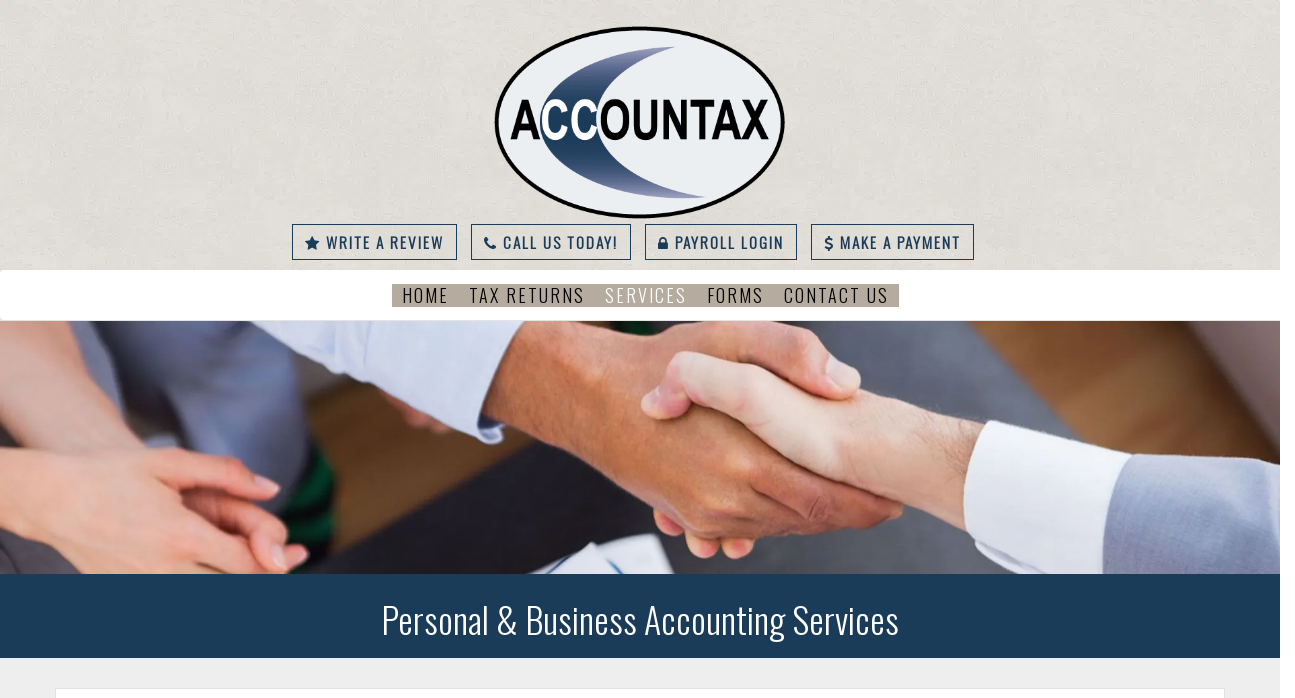

--- FILE ---
content_type: text/html; charset=UTF-8
request_url: https://accountaxinc.net/services-2/
body_size: 35618
content:
<!DOCTYPE html> <html lang="en-US"> <head><script>if(navigator.userAgent.match(/MSIE|Internet Explorer/i)||navigator.userAgent.match(/Trident\/7\..*?rv:11/i)){let e=document.location.href;if(!e.match(/[?&]nonitro/)){if(e.indexOf("?")==-1){if(e.indexOf("#")==-1){document.location.href=e+"?nonitro=1"}else{document.location.href=e.replace("#","?nonitro=1#")}}else{if(e.indexOf("#")==-1){document.location.href=e+"&nonitro=1"}else{document.location.href=e.replace("#","&nonitro=1#")}}}}</script><link rel="preconnect" href="https://accountaxinc.net" /><link rel="preconnect" href="https://cdn-fkmga.nitrocdn.com" /><meta charset="UTF-8" /><meta name="viewport" content="width=device-width, initial-scale=1" /><meta name='robots' content='index, follow, max-image-preview:large, max-snippet:-1, max-video-preview:-1' /><title>Tax Services &amp; Bookkeeping Services in Livonia, MI | Accountax, Inc.</title><meta name="description" content="For the reliable &amp; effective tax preparation, bookkeeping &amp; more in Livonia, MI, choose Accountax, Inc.. Contact us today for trusted services &amp; results." /><meta property="og:locale" content="en_US" /><meta property="og:type" content="article" /><meta property="og:title" content="Tax Services &amp; Bookkeeping Services in Livonia, MI | Accountax, Inc." /><meta property="og:description" content="For the reliable &amp; effective tax preparation, bookkeeping &amp; more in Livonia, MI, choose Accountax, Inc.. Contact us today for trusted services &amp; results." /><meta property="og:url" content="https://accountaxinc.net/services-2/" /><meta property="og:site_name" content="Accountax Inc." /><meta property="article:modified_time" content="2025-09-12T12:01:58+00:00" /><meta name="twitter:card" content="summary_large_image" /><meta name="twitter:label1" content="Est. reading time" /><meta name="twitter:data1" content="5 minutes" /><meta name="msapplication-TileImage" content="https://accountaxinc.net/wp-content/uploads/2017/07/lgoo1.png" /><meta name="generator" content="NitroPack" /><script>var NPSH,NitroScrollHelper;NPSH=NitroScrollHelper=function(){let e=null;const o=window.sessionStorage.getItem("nitroScrollPos");function t(){let e=JSON.parse(window.sessionStorage.getItem("nitroScrollPos"))||{};if(typeof e!=="object"){e={}}e[document.URL]=window.scrollY;window.sessionStorage.setItem("nitroScrollPos",JSON.stringify(e))}window.addEventListener("scroll",function(){if(e!==null){clearTimeout(e)}e=setTimeout(t,200)},{passive:true});let r={};r.getScrollPos=()=>{if(!o){return 0}const e=JSON.parse(o);return e[document.URL]||0};r.isScrolled=()=>{return r.getScrollPos()>document.documentElement.clientHeight*.5};return r}();</script><script>(function(){var a=false;var e=document.documentElement.classList;var i=navigator.userAgent.toLowerCase();var n=["android","iphone","ipad"];var r=n.length;var o;var d=null;for(var t=0;t<r;t++){o=n[t];if(i.indexOf(o)>-1)d=o;if(e.contains(o)){a=true;e.remove(o)}}if(a&&d){e.add(d);if(d=="iphone"||d=="ipad"){e.add("ios")}}})();</script><script type="text/worker" id="nitro-web-worker">var preloadRequests=0;var remainingCount={};var baseURI="";self.onmessage=function(e){switch(e.data.cmd){case"RESOURCE_PRELOAD":var o=e.data.requestId;remainingCount[o]=0;e.data.resources.forEach(function(e){preload(e,function(o){return function(){console.log(o+" DONE: "+e);if(--remainingCount[o]==0){self.postMessage({cmd:"RESOURCE_PRELOAD",requestId:o})}}}(o));remainingCount[o]++});break;case"SET_BASEURI":baseURI=e.data.uri;break}};async function preload(e,o){if(typeof URL!=="undefined"&&baseURI){try{var a=new URL(e,baseURI);e=a.href}catch(e){console.log("Worker error: "+e.message)}}console.log("Preloading "+e);try{var n=new Request(e,{mode:"no-cors",redirect:"follow"});await fetch(n);o()}catch(a){console.log(a);var r=new XMLHttpRequest;r.responseType="blob";r.onload=o;r.onerror=o;r.open("GET",e,true);r.send()}}</script><script id="nprl">(()=>{if(window.NPRL!=undefined)return;(function(e){var t=e.prototype;t.after||(t.after=function(){var e,t=arguments,n=t.length,r=0,i=this,o=i.parentNode,a=Node,c=String,u=document;if(o!==null){while(r<n){(e=t[r])instanceof a?(i=i.nextSibling)!==null?o.insertBefore(e,i):o.appendChild(e):o.appendChild(u.createTextNode(c(e)));++r}}})})(Element);var e,t;e=t=function(){var t=false;var r=window.URL||window.webkitURL;var i=true;var o=true;var a=2;var c=null;var u=null;var d=true;var s=window.nitroGtmExcludes!=undefined;var l=s?JSON.parse(atob(window.nitroGtmExcludes)).map(e=>new RegExp(e)):[];var f;var m;var v=null;var p=null;var g=null;var h={touch:["touchmove","touchend"],default:["mousemove","click","keydown","wheel"]};var E=true;var y=[];var w=false;var b=[];var S=0;var N=0;var L=false;var T=0;var R=null;var O=false;var A=false;var C=false;var P=[];var I=[];var M=[];var k=[];var x=false;var _={};var j=new Map;var B="noModule"in HTMLScriptElement.prototype;var q=requestAnimationFrame||mozRequestAnimationFrame||webkitRequestAnimationFrame||msRequestAnimationFrame;const D="gtm.js?id=";function H(e,t){if(!_[e]){_[e]=[]}_[e].push(t)}function U(e,t){if(_[e]){var n=0,r=_[e];for(var n=0;n<r.length;n++){r[n].call(this,t)}}}function Y(){(function(e,t){var r=null;var i=function(e){r(e)};var o=null;var a={};var c=null;var u=null;var d=0;e.addEventListener(t,function(r){if(["load","DOMContentLoaded"].indexOf(t)!=-1){if(u){Q(function(){e.triggerNitroEvent(t)})}c=true}else if(t=="readystatechange"){d++;n.ogReadyState=d==1?"interactive":"complete";if(u&&u>=d){n.documentReadyState=n.ogReadyState;Q(function(){e.triggerNitroEvent(t)})}}});e.addEventListener(t+"Nitro",function(e){if(["load","DOMContentLoaded"].indexOf(t)!=-1){if(!c){e.preventDefault();e.stopImmediatePropagation()}else{}u=true}else if(t=="readystatechange"){u=n.documentReadyState=="interactive"?1:2;if(d<u){e.preventDefault();e.stopImmediatePropagation()}}});switch(t){case"load":o="onload";break;case"readystatechange":o="onreadystatechange";break;case"pageshow":o="onpageshow";break;default:o=null;break}if(o){Object.defineProperty(e,o,{get:function(){return r},set:function(n){if(typeof n!=="function"){r=null;e.removeEventListener(t+"Nitro",i)}else{if(!r){e.addEventListener(t+"Nitro",i)}r=n}}})}Object.defineProperty(e,"addEventListener"+t,{value:function(r){if(r!=t||!n.startedScriptLoading||document.currentScript&&document.currentScript.hasAttribute("nitro-exclude")){}else{arguments[0]+="Nitro"}e.ogAddEventListener.apply(e,arguments);a[arguments[1]]=arguments[0]}});Object.defineProperty(e,"removeEventListener"+t,{value:function(t){var n=a[arguments[1]];arguments[0]=n;e.ogRemoveEventListener.apply(e,arguments)}});Object.defineProperty(e,"triggerNitroEvent"+t,{value:function(t,n){n=n||e;var r=new Event(t+"Nitro",{bubbles:true});r.isNitroPack=true;Object.defineProperty(r,"type",{get:function(){return t},set:function(){}});Object.defineProperty(r,"target",{get:function(){return n},set:function(){}});e.dispatchEvent(r)}});if(typeof e.triggerNitroEvent==="undefined"){(function(){var t=e.addEventListener;var n=e.removeEventListener;Object.defineProperty(e,"ogAddEventListener",{value:t});Object.defineProperty(e,"ogRemoveEventListener",{value:n});Object.defineProperty(e,"addEventListener",{value:function(n){var r="addEventListener"+n;if(typeof e[r]!=="undefined"){e[r].apply(e,arguments)}else{t.apply(e,arguments)}},writable:true});Object.defineProperty(e,"removeEventListener",{value:function(t){var r="removeEventListener"+t;if(typeof e[r]!=="undefined"){e[r].apply(e,arguments)}else{n.apply(e,arguments)}}});Object.defineProperty(e,"triggerNitroEvent",{value:function(t,n){var r="triggerNitroEvent"+t;if(typeof e[r]!=="undefined"){e[r].apply(e,arguments)}}})})()}}).apply(null,arguments)}Y(window,"load");Y(window,"pageshow");Y(window,"DOMContentLoaded");Y(document,"DOMContentLoaded");Y(document,"readystatechange");try{var F=new Worker(r.createObjectURL(new Blob([document.getElementById("nitro-web-worker").textContent],{type:"text/javascript"})))}catch(e){var F=new Worker("data:text/javascript;base64,"+btoa(document.getElementById("nitro-web-worker").textContent))}F.onmessage=function(e){if(e.data.cmd=="RESOURCE_PRELOAD"){U(e.data.requestId,e)}};if(typeof document.baseURI!=="undefined"){F.postMessage({cmd:"SET_BASEURI",uri:document.baseURI})}var G=function(e){if(--S==0){Q(K)}};var W=function(e){e.target.removeEventListener("load",W);e.target.removeEventListener("error",W);e.target.removeEventListener("nitroTimeout",W);if(e.type!="nitroTimeout"){clearTimeout(e.target.nitroTimeout)}if(--N==0&&S==0){Q(J)}};var X=function(e){var t=e.textContent;try{var n=r.createObjectURL(new Blob([t.replace(/^(?:<!--)?(.*?)(?:-->)?$/gm,"$1")],{type:"text/javascript"}))}catch(e){var n="data:text/javascript;base64,"+btoa(t.replace(/^(?:<!--)?(.*?)(?:-->)?$/gm,"$1"))}return n};var K=function(){n.documentReadyState="interactive";document.triggerNitroEvent("readystatechange");document.triggerNitroEvent("DOMContentLoaded");if(window.pageYOffset||window.pageXOffset){window.dispatchEvent(new Event("scroll"))}A=true;Q(function(){if(N==0){Q(J)}Q($)})};var J=function(){if(!A||O)return;O=true;R.disconnect();en();n.documentReadyState="complete";document.triggerNitroEvent("readystatechange");window.triggerNitroEvent("load",document);window.triggerNitroEvent("pageshow",document);if(window.pageYOffset||window.pageXOffset||location.hash){let e=typeof history.scrollRestoration!=="undefined"&&history.scrollRestoration=="auto";if(e&&typeof NPSH!=="undefined"&&NPSH.getScrollPos()>0&&window.pageYOffset>document.documentElement.clientHeight*.5){window.scrollTo(0,NPSH.getScrollPos())}else if(location.hash){try{let e=document.querySelector(location.hash);if(e){e.scrollIntoView()}}catch(e){}}}var e=null;if(a==1){e=eo}else{e=eu}Q(e)};var Q=function(e){setTimeout(e,0)};var V=function(e){if(e.type=="touchend"||e.type=="click"){g=e}};var $=function(){if(d&&g){setTimeout(function(e){return function(){var t=function(e,t,n){var r=new Event(e,{bubbles:true,cancelable:true});if(e=="click"){r.clientX=t;r.clientY=n}else{r.touches=[{clientX:t,clientY:n}]}return r};var n;if(e.type=="touchend"){var r=e.changedTouches[0];n=document.elementFromPoint(r.clientX,r.clientY);n.dispatchEvent(t("touchstart"),r.clientX,r.clientY);n.dispatchEvent(t("touchend"),r.clientX,r.clientY);n.dispatchEvent(t("click"),r.clientX,r.clientY)}else if(e.type=="click"){n=document.elementFromPoint(e.clientX,e.clientY);n.dispatchEvent(t("click"),e.clientX,e.clientY)}}}(g),150);g=null}};var z=function(e){if(e.tagName=="SCRIPT"&&!e.hasAttribute("data-nitro-for-id")&&!e.hasAttribute("nitro-document-write")||e.tagName=="IMG"&&(e.hasAttribute("src")||e.hasAttribute("srcset"))||e.tagName=="IFRAME"&&e.hasAttribute("src")||e.tagName=="LINK"&&e.hasAttribute("href")&&e.hasAttribute("rel")&&e.getAttribute("rel")=="stylesheet"){if(e.tagName==="IFRAME"&&e.src.indexOf("about:blank")>-1){return}var t="";switch(e.tagName){case"LINK":t=e.href;break;case"IMG":if(k.indexOf(e)>-1)return;t=e.srcset||e.src;break;default:t=e.src;break}var n=e.getAttribute("type");if(!t&&e.tagName!=="SCRIPT")return;if((e.tagName=="IMG"||e.tagName=="LINK")&&(t.indexOf("data:")===0||t.indexOf("blob:")===0))return;if(e.tagName=="SCRIPT"&&n&&n!=="text/javascript"&&n!=="application/javascript"){if(n!=="module"||!B)return}if(e.tagName==="SCRIPT"){if(k.indexOf(e)>-1)return;if(e.noModule&&B){return}let t=null;if(document.currentScript){if(document.currentScript.src&&document.currentScript.src.indexOf(D)>-1){t=document.currentScript}if(document.currentScript.hasAttribute("data-nitro-gtm-id")){e.setAttribute("data-nitro-gtm-id",document.currentScript.getAttribute("data-nitro-gtm-id"))}}else if(window.nitroCurrentScript){if(window.nitroCurrentScript.src&&window.nitroCurrentScript.src.indexOf(D)>-1){t=window.nitroCurrentScript}}if(t&&s){let n=false;for(const t of l){n=e.src?t.test(e.src):t.test(e.textContent);if(n){break}}if(!n){e.type="text/googletagmanagerscript";let n=t.hasAttribute("data-nitro-gtm-id")?t.getAttribute("data-nitro-gtm-id"):t.id;if(!j.has(n)){j.set(n,[])}let r=j.get(n);r.push(e);return}}if(!e.src){if(e.textContent.length>0){e.textContent+="\n;if(document.currentScript.nitroTimeout) {clearTimeout(document.currentScript.nitroTimeout);}; setTimeout(function() { this.dispatchEvent(new Event('load')); }.bind(document.currentScript), 0);"}else{return}}else{}k.push(e)}if(!e.hasOwnProperty("nitroTimeout")){N++;e.addEventListener("load",W,true);e.addEventListener("error",W,true);e.addEventListener("nitroTimeout",W,true);e.nitroTimeout=setTimeout(function(){console.log("Resource timed out",e);e.dispatchEvent(new Event("nitroTimeout"))},5e3)}}};var Z=function(e){if(e.hasOwnProperty("nitroTimeout")&&e.nitroTimeout){clearTimeout(e.nitroTimeout);e.nitroTimeout=null;e.dispatchEvent(new Event("nitroTimeout"))}};document.documentElement.addEventListener("load",function(e){if(e.target.tagName=="SCRIPT"||e.target.tagName=="IMG"){k.push(e.target)}},true);document.documentElement.addEventListener("error",function(e){if(e.target.tagName=="SCRIPT"||e.target.tagName=="IMG"){k.push(e.target)}},true);var ee=["appendChild","replaceChild","insertBefore","prepend","append","before","after","replaceWith","insertAdjacentElement"];var et=function(){if(s){window._nitro_setTimeout=window.setTimeout;window.setTimeout=function(e,t,...n){let r=document.currentScript||window.nitroCurrentScript;if(!r||r.src&&r.src.indexOf(D)==-1){return window._nitro_setTimeout.call(window,e,t,...n)}return window._nitro_setTimeout.call(window,function(e,t){return function(...n){window.nitroCurrentScript=e;t(...n)}}(r,e),t,...n)}}ee.forEach(function(e){HTMLElement.prototype["og"+e]=HTMLElement.prototype[e];HTMLElement.prototype[e]=function(...t){if(this.parentNode||this===document.documentElement){switch(e){case"replaceChild":case"insertBefore":t.pop();break;case"insertAdjacentElement":t.shift();break}t.forEach(function(e){if(!e)return;if(e.tagName=="SCRIPT"){z(e)}else{if(e.children&&e.children.length>0){e.querySelectorAll("script").forEach(z)}}})}return this["og"+e].apply(this,arguments)}})};var en=function(){if(s&&typeof window._nitro_setTimeout==="function"){window.setTimeout=window._nitro_setTimeout}ee.forEach(function(e){HTMLElement.prototype[e]=HTMLElement.prototype["og"+e]})};var er=async function(){if(o){ef(f);ef(V);if(v){clearTimeout(v);v=null}}if(T===1){L=true;return}else if(T===0){T=-1}n.startedScriptLoading=true;Object.defineProperty(document,"readyState",{get:function(){return n.documentReadyState},set:function(){}});var e=document.documentElement;var t={attributes:true,attributeFilter:["src"],childList:true,subtree:true};R=new MutationObserver(function(e,t){e.forEach(function(e){if(e.type=="childList"&&e.addedNodes.length>0){e.addedNodes.forEach(function(e){if(!document.documentElement.contains(e)){return}if(e.tagName=="IMG"||e.tagName=="IFRAME"||e.tagName=="LINK"){z(e)}})}if(e.type=="childList"&&e.removedNodes.length>0){e.removedNodes.forEach(function(e){if(e.tagName=="IFRAME"||e.tagName=="LINK"){Z(e)}})}if(e.type=="attributes"){var t=e.target;if(!document.documentElement.contains(t)){return}if(t.tagName=="IFRAME"||t.tagName=="LINK"||t.tagName=="IMG"||t.tagName=="SCRIPT"){z(t)}}})});R.observe(e,t);if(!s){et()}await Promise.all(P);var r=b.shift();var i=null;var a=false;while(r){var c;var u=JSON.parse(atob(r.meta));var d=u.delay;if(r.type=="inline"){var l=document.getElementById(r.id);if(l){l.remove()}else{r=b.shift();continue}c=X(l);if(c===false){r=b.shift();continue}}else{c=r.src}if(!a&&r.type!="inline"&&(typeof u.attributes.async!="undefined"||typeof u.attributes.defer!="undefined")){if(i===null){i=r}else if(i===r){a=true}if(!a){b.push(r);r=b.shift();continue}}var m=document.createElement("script");m.src=c;m.setAttribute("data-nitro-for-id",r.id);for(var p in u.attributes){try{if(u.attributes[p]===false){m.setAttribute(p,"")}else{m.setAttribute(p,u.attributes[p])}}catch(e){console.log("Error while setting script attribute",m,e)}}m.async=false;if(u.canonicalLink!=""&&Object.getOwnPropertyDescriptor(m,"src")?.configurable!==false){(e=>{Object.defineProperty(m,"src",{get:function(){return e.canonicalLink},set:function(){}})})(u)}if(d){setTimeout((function(e,t){var n=document.querySelector("[data-nitro-marker-id='"+t+"']");if(n){n.after(e)}else{document.head.appendChild(e)}}).bind(null,m,r.id),d)}else{m.addEventListener("load",G);m.addEventListener("error",G);if(!m.noModule||!B){S++}var g=document.querySelector("[data-nitro-marker-id='"+r.id+"']");if(g){Q(function(e,t){return function(){e.after(t)}}(g,m))}else{Q(function(e){return function(){document.head.appendChild(e)}}(m))}}r=b.shift()}};var ei=function(){var e=document.getElementById("nitro-deferred-styles");var t=document.createElement("div");t.innerHTML=e.textContent;return t};var eo=async function(e){isPreload=e&&e.type=="NitroPreload";if(!isPreload){T=-1;E=false;if(o){ef(f);ef(V);if(v){clearTimeout(v);v=null}}}if(w===false){var t=ei();let e=t.querySelectorAll('style,link[rel="stylesheet"]');w=e.length;if(w){let e=document.getElementById("nitro-deferred-styles-marker");e.replaceWith.apply(e,t.childNodes)}else if(isPreload){Q(ed)}else{es()}}else if(w===0&&!isPreload){es()}};var ea=function(){var e=ei();var t=e.childNodes;var n;var r=[];for(var i=0;i<t.length;i++){n=t[i];if(n.href){r.push(n.href)}}var o="css-preload";H(o,function(e){eo(new Event("NitroPreload"))});if(r.length){F.postMessage({cmd:"RESOURCE_PRELOAD",resources:r,requestId:o})}else{Q(function(){U(o)})}};var ec=function(){if(T===-1)return;T=1;var e=[];var t,n;for(var r=0;r<b.length;r++){t=b[r];if(t.type!="inline"){if(t.src){n=JSON.parse(atob(t.meta));if(n.delay)continue;if(n.attributes.type&&n.attributes.type=="module"&&!B)continue;e.push(t.src)}}}if(e.length){var i="js-preload";H(i,function(e){T=2;if(L){Q(er)}});F.postMessage({cmd:"RESOURCE_PRELOAD",resources:e,requestId:i})}};var eu=function(){while(I.length){style=I.shift();if(style.hasAttribute("nitropack-onload")){style.setAttribute("onload",style.getAttribute("nitropack-onload"));Q(function(e){return function(){e.dispatchEvent(new Event("load"))}}(style))}}while(M.length){style=M.shift();if(style.hasAttribute("nitropack-onerror")){style.setAttribute("onerror",style.getAttribute("nitropack-onerror"));Q(function(e){return function(){e.dispatchEvent(new Event("error"))}}(style))}}};var ed=function(){if(!x){if(i){Q(function(){var e=document.getElementById("nitro-critical-css");if(e){e.remove()}})}x=true;onStylesLoadEvent=new Event("NitroStylesLoaded");onStylesLoadEvent.isNitroPack=true;window.dispatchEvent(onStylesLoadEvent)}};var es=function(){if(a==2){Q(er)}else{eu()}};var el=function(e){m.forEach(function(t){document.addEventListener(t,e,true)})};var ef=function(e){m.forEach(function(t){document.removeEventListener(t,e,true)})};if(s){et()}return{setAutoRemoveCriticalCss:function(e){i=e},registerScript:function(e,t,n){b.push({type:"remote",src:e,id:t,meta:n})},registerInlineScript:function(e,t){b.push({type:"inline",id:e,meta:t})},registerStyle:function(e,t,n){y.push({href:e,rel:t,media:n})},onLoadStyle:function(e){I.push(e);if(w!==false&&--w==0){Q(ed);if(E){E=false}else{es()}}},onErrorStyle:function(e){M.push(e);if(w!==false&&--w==0){Q(ed);if(E){E=false}else{es()}}},loadJs:function(e,t){if(!e.src){var n=X(e);if(n!==false){e.src=n;e.textContent=""}}if(t){Q(function(e,t){return function(){e.after(t)}}(t,e))}else{Q(function(e){return function(){document.head.appendChild(e)}}(e))}},loadQueuedResources:async function(){window.dispatchEvent(new Event("NitroBootStart"));if(p){clearTimeout(p);p=null}window.removeEventListener("load",e.loadQueuedResources);f=a==1?er:eo;if(!o||g){Q(f)}else{if(navigator.userAgent.indexOf(" Edge/")==-1){ea();H("css-preload",ec)}el(f);if(u){if(c){v=setTimeout(f,c)}}else{}}},fontPreload:function(e){var t="critical-fonts";H(t,function(e){document.getElementById("nitro-critical-fonts").type="text/css"});F.postMessage({cmd:"RESOURCE_PRELOAD",resources:e,requestId:t})},boot:function(){if(t)return;t=true;C=typeof NPSH!=="undefined"&&NPSH.isScrolled();let n=document.prerendering;if(location.hash||C||n){o=false}m=h.default.concat(h.touch);p=setTimeout(e.loadQueuedResources,1500);el(V);if(C){e.loadQueuedResources()}else{window.addEventListener("load",e.loadQueuedResources)}},addPrerequisite:function(e){P.push(e)},getTagManagerNodes:function(e){if(!e)return j;return j.get(e)??[]}}}();var n,r;n=r=function(){var t=document.write;return{documentWrite:function(n,r){if(n&&n.hasAttribute("nitro-exclude")){return t.call(document,r)}var i=null;if(n.documentWriteContainer){i=n.documentWriteContainer}else{i=document.createElement("span");n.documentWriteContainer=i}var o=null;if(n){if(n.hasAttribute("data-nitro-for-id")){o=document.querySelector('template[data-nitro-marker-id="'+n.getAttribute("data-nitro-for-id")+'"]')}else{o=n}}i.innerHTML+=r;i.querySelectorAll("script").forEach(function(e){e.setAttribute("nitro-document-write","")});if(!i.parentNode){if(o){o.parentNode.insertBefore(i,o)}else{document.body.appendChild(i)}}var a=document.createElement("span");a.innerHTML=r;var c=a.querySelectorAll("script");if(c.length){c.forEach(function(t){var n=t.getAttributeNames();var r=document.createElement("script");n.forEach(function(e){r.setAttribute(e,t.getAttribute(e))});r.async=false;if(!t.src&&t.textContent){r.textContent=t.textContent}e.loadJs(r,o)})}},TrustLogo:function(e,t){var n=document.getElementById(e);var r=document.createElement("img");r.src=t;n.parentNode.insertBefore(r,n)},documentReadyState:"loading",ogReadyState:document.readyState,startedScriptLoading:false,loadScriptDelayed:function(e,t){setTimeout(function(){var t=document.createElement("script");t.src=e;document.head.appendChild(t)},t)}}}();document.write=function(e){n.documentWrite(document.currentScript,e)};document.writeln=function(e){n.documentWrite(document.currentScript,e+"\n")};window.NPRL=e;window.NitroResourceLoader=t;window.NPh=n;window.NitroPackHelper=r})();</script><template id="nitro-deferred-styles-marker"></template><style id="nitro-fonts">@font-face{font-family:"ea-fontello";font-weight:normal;font-style:normal;src:url("https://cdn-fkmga.nitrocdn.com/IXPHWucnssyLfeWnHooosBcwGeBJcfoh/assets/static/source/rev-e2492dc/accountaxinc.net/wp-content/plugins/easy-accordion-free/public/assets/font/f56af9775d84b924c4984b31dbeaa70d.fontello.woff2") format("woff2");font-display:swap;}@font-face{font-family:"Glyphicons Halflings";src:url("https://cdn-fkmga.nitrocdn.com/IXPHWucnssyLfeWnHooosBcwGeBJcfoh/assets/static/source/rev-e2492dc/accountaxinc.net/wp-content/themes/next-foundations/inc/fonts/glyphicons-halflings-regular.woff2") format("woff2");font-display:swap;}@font-face{font-family:"FontAwesome";font-weight:normal;font-style:normal;src:url("https://cdn-fkmga.nitrocdn.com/IXPHWucnssyLfeWnHooosBcwGeBJcfoh/assets/static/source/rev-e2492dc/accountaxinc.net/wp-content/themes/next-foundations/inc/fonts/93e3a78eb4dde5662c7a07c6ded8e049.fontawesome-webfont.woff2") format("woff2");font-display:swap;}@font-face{font-family:"Lato";font-style:normal;font-weight:300;font-display:swap;src:url("https://fonts.gstatic.com/s/lato/v24/S6u9w4BMUTPHh7USSwaPGQ3q5d0N7w.woff2") format("woff2");unicode-range:U+0100-02BA,U+02BD-02C5,U+02C7-02CC,U+02CE-02D7,U+02DD-02FF,U+0304,U+0308,U+0329,U+1D00-1DBF,U+1E00-1E9F,U+1EF2-1EFF,U+2020,U+20A0-20AB,U+20AD-20C0,U+2113,U+2C60-2C7F,U+A720-A7FF;}@font-face{font-family:"Lato";font-style:normal;font-weight:300;font-display:swap;src:url("https://fonts.gstatic.com/s/lato/v24/S6u9w4BMUTPHh7USSwiPGQ3q5d0.woff2") format("woff2");unicode-range:U+0000-00FF,U+0131,U+0152-0153,U+02BB-02BC,U+02C6,U+02DA,U+02DC,U+0304,U+0308,U+0329,U+2000-206F,U+20AC,U+2122,U+2191,U+2193,U+2212,U+2215,U+FEFF,U+FFFD;}@font-face{font-family:"Oswald";font-style:normal;font-weight:200;font-display:swap;src:url("https://fonts.gstatic.com/s/oswald/v57/TK3IWkUHHAIjg75cFRf3bXL8LICs13Fv40pKlN4NNSeSASwcEWlbHYjMdZwlou4.woff2") format("woff2");unicode-range:U+0460-052F,U+1C80-1C8A,U+20B4,U+2DE0-2DFF,U+A640-A69F,U+FE2E-FE2F;}@font-face{font-family:"Oswald";font-style:normal;font-weight:200;font-display:swap;src:url("https://fonts.gstatic.com/s/oswald/v57/TK3IWkUHHAIjg75cFRf3bXL8LICs13Fv40pKlN4NNSeSASwcEWlSHYjMdZwlou4.woff2") format("woff2");unicode-range:U+0301,U+0400-045F,U+0490-0491,U+04B0-04B1,U+2116;}@font-face{font-family:"Oswald";font-style:normal;font-weight:200;font-display:swap;src:url("https://fonts.gstatic.com/s/oswald/v57/TK3IWkUHHAIjg75cFRf3bXL8LICs13Fv40pKlN4NNSeSASwcEWlZHYjMdZwlou4.woff2") format("woff2");unicode-range:U+0102-0103,U+0110-0111,U+0128-0129,U+0168-0169,U+01A0-01A1,U+01AF-01B0,U+0300-0301,U+0303-0304,U+0308-0309,U+0323,U+0329,U+1EA0-1EF9,U+20AB;}@font-face{font-family:"Oswald";font-style:normal;font-weight:200;font-display:swap;src:url("https://fonts.gstatic.com/s/oswald/v57/TK3IWkUHHAIjg75cFRf3bXL8LICs13Fv40pKlN4NNSeSASwcEWlYHYjMdZwlou4.woff2") format("woff2");unicode-range:U+0100-02BA,U+02BD-02C5,U+02C7-02CC,U+02CE-02D7,U+02DD-02FF,U+0304,U+0308,U+0329,U+1D00-1DBF,U+1E00-1E9F,U+1EF2-1EFF,U+2020,U+20A0-20AB,U+20AD-20C0,U+2113,U+2C60-2C7F,U+A720-A7FF;}@font-face{font-family:"Oswald";font-style:normal;font-weight:200;font-display:swap;src:url("https://fonts.gstatic.com/s/oswald/v57/TK3IWkUHHAIjg75cFRf3bXL8LICs13Fv40pKlN4NNSeSASwcEWlWHYjMdZwl.woff2") format("woff2");unicode-range:U+0000-00FF,U+0131,U+0152-0153,U+02BB-02BC,U+02C6,U+02DA,U+02DC,U+0304,U+0308,U+0329,U+2000-206F,U+20AC,U+2122,U+2191,U+2193,U+2212,U+2215,U+FEFF,U+FFFD;}@font-face{font-family:"Oswald";font-style:normal;font-weight:300;font-display:swap;src:url("https://fonts.gstatic.com/s/oswald/v57/TK3IWkUHHAIjg75cFRf3bXL8LICs13Fv40pKlN4NNSeSASwcEWlbHYjMdZwlou4.woff2") format("woff2");unicode-range:U+0460-052F,U+1C80-1C8A,U+20B4,U+2DE0-2DFF,U+A640-A69F,U+FE2E-FE2F;}@font-face{font-family:"Oswald";font-style:normal;font-weight:300;font-display:swap;src:url("https://fonts.gstatic.com/s/oswald/v57/TK3IWkUHHAIjg75cFRf3bXL8LICs13Fv40pKlN4NNSeSASwcEWlSHYjMdZwlou4.woff2") format("woff2");unicode-range:U+0301,U+0400-045F,U+0490-0491,U+04B0-04B1,U+2116;}@font-face{font-family:"Oswald";font-style:normal;font-weight:300;font-display:swap;src:url("https://fonts.gstatic.com/s/oswald/v57/TK3IWkUHHAIjg75cFRf3bXL8LICs13Fv40pKlN4NNSeSASwcEWlZHYjMdZwlou4.woff2") format("woff2");unicode-range:U+0102-0103,U+0110-0111,U+0128-0129,U+0168-0169,U+01A0-01A1,U+01AF-01B0,U+0300-0301,U+0303-0304,U+0308-0309,U+0323,U+0329,U+1EA0-1EF9,U+20AB;}@font-face{font-family:"Oswald";font-style:normal;font-weight:300;font-display:swap;src:url("https://fonts.gstatic.com/s/oswald/v57/TK3IWkUHHAIjg75cFRf3bXL8LICs13Fv40pKlN4NNSeSASwcEWlYHYjMdZwlou4.woff2") format("woff2");unicode-range:U+0100-02BA,U+02BD-02C5,U+02C7-02CC,U+02CE-02D7,U+02DD-02FF,U+0304,U+0308,U+0329,U+1D00-1DBF,U+1E00-1E9F,U+1EF2-1EFF,U+2020,U+20A0-20AB,U+20AD-20C0,U+2113,U+2C60-2C7F,U+A720-A7FF;}@font-face{font-family:"Oswald";font-style:normal;font-weight:300;font-display:swap;src:url("https://fonts.gstatic.com/s/oswald/v57/TK3IWkUHHAIjg75cFRf3bXL8LICs13Fv40pKlN4NNSeSASwcEWlWHYjMdZwl.woff2") format("woff2");unicode-range:U+0000-00FF,U+0131,U+0152-0153,U+02BB-02BC,U+02C6,U+02DA,U+02DC,U+0304,U+0308,U+0329,U+2000-206F,U+20AC,U+2122,U+2191,U+2193,U+2212,U+2215,U+FEFF,U+FFFD;}</style><style type="text/css" id="nitro-critical-css">@charset "UTF-8";ul{box-sizing:border-box;}.entry-content{counter-reset:footnotes;}:root{--wp--preset--font-size--normal:16px;--wp--preset--font-size--huge:42px;}.screen-reader-text{border:0;clip-path:inset(50%);height:1px;margin:-1px;overflow:hidden;padding:0;position:absolute;width:1px;word-wrap:normal !important;}:root{--wp--preset--aspect-ratio--square:1;--wp--preset--aspect-ratio--4-3:4/3;--wp--preset--aspect-ratio--3-4:3/4;--wp--preset--aspect-ratio--3-2:3/2;--wp--preset--aspect-ratio--2-3:2/3;--wp--preset--aspect-ratio--16-9:16/9;--wp--preset--aspect-ratio--9-16:9/16;--wp--preset--color--black:#000;--wp--preset--color--cyan-bluish-gray:#abb8c3;--wp--preset--color--white:#fff;--wp--preset--color--pale-pink:#f78da7;--wp--preset--color--vivid-red:#cf2e2e;--wp--preset--color--luminous-vivid-orange:#ff6900;--wp--preset--color--luminous-vivid-amber:#fcb900;--wp--preset--color--light-green-cyan:#7bdcb5;--wp--preset--color--vivid-green-cyan:#00d084;--wp--preset--color--pale-cyan-blue:#8ed1fc;--wp--preset--color--vivid-cyan-blue:#0693e3;--wp--preset--color--vivid-purple:#9b51e0;--wp--preset--gradient--vivid-cyan-blue-to-vivid-purple:linear-gradient(135deg,rgba(6,147,227,1) 0%,#9b51e0 100%);--wp--preset--gradient--light-green-cyan-to-vivid-green-cyan:linear-gradient(135deg,#7adcb4 0%,#00d082 100%);--wp--preset--gradient--luminous-vivid-amber-to-luminous-vivid-orange:linear-gradient(135deg,rgba(252,185,0,1) 0%,rgba(255,105,0,1) 100%);--wp--preset--gradient--luminous-vivid-orange-to-vivid-red:linear-gradient(135deg,rgba(255,105,0,1) 0%,#cf2e2e 100%);--wp--preset--gradient--very-light-gray-to-cyan-bluish-gray:linear-gradient(135deg,#eee 0%,#a9b8c3 100%);--wp--preset--gradient--cool-to-warm-spectrum:linear-gradient(135deg,#4aeadc 0%,#9778d1 20%,#cf2aba 40%,#ee2c82 60%,#fb6962 80%,#fef84c 100%);--wp--preset--gradient--blush-light-purple:linear-gradient(135deg,#ffceec 0%,#9896f0 100%);--wp--preset--gradient--blush-bordeaux:linear-gradient(135deg,#fecda5 0%,#fe2d2d 50%,#6b003e 100%);--wp--preset--gradient--luminous-dusk:linear-gradient(135deg,#ffcb70 0%,#c751c0 50%,#4158d0 100%);--wp--preset--gradient--pale-ocean:linear-gradient(135deg,#fff5cb 0%,#b6e3d4 50%,#33a7b5 100%);--wp--preset--gradient--electric-grass:linear-gradient(135deg,#caf880 0%,#71ce7e 100%);--wp--preset--gradient--midnight:linear-gradient(135deg,#020381 0%,#2874fc 100%);--wp--preset--font-size--small:13px;--wp--preset--font-size--medium:20px;--wp--preset--font-size--large:36px;--wp--preset--font-size--x-large:42px;--wp--preset--spacing--20:.44rem;--wp--preset--spacing--30:.67rem;--wp--preset--spacing--40:1rem;--wp--preset--spacing--50:1.5rem;--wp--preset--spacing--60:2.25rem;--wp--preset--spacing--70:3.38rem;--wp--preset--spacing--80:5.06rem;--wp--preset--shadow--natural:6px 6px 9px rgba(0,0,0,.2);--wp--preset--shadow--deep:12px 12px 50px rgba(0,0,0,.4);--wp--preset--shadow--sharp:6px 6px 0px rgba(0,0,0,.2);--wp--preset--shadow--outlined:6px 6px 0px -3px rgba(255,255,255,1),6px 6px rgba(0,0,0,1);--wp--preset--shadow--crisp:6px 6px 0px rgba(0,0,0,1);}.sp-easy-accordion *{box-sizing:border-box;}.sp-easy-accordion .sp-ea-single .ea-body{padding:15px;background:#fff;border-top:none;}.sp-easy-accordion .sp-ea-single .ea-body p:last-of-type{padding-bottom:0;margin-bottom:0;}.sp-easy-accordion>.sp-ea-single>.sp-collapse>.ea-body p:first-of-type{padding-top:0;margin-top:0;}.sp-ea-one.sp-easy-accordion .sp-ea-single .ea-body{padding:15px;overflow:hidden;}.spcollapse:not(.show){display:none;}#sp-ea-334.sp-easy-accordion>.sp-ea-single>.sp-collapse>.ea-body{background:#fff;color:#444;}html{font-family:sans-serif;-webkit-text-size-adjust:100%;-ms-text-size-adjust:100%;}body{margin:0;}article,header,main,nav{display:block;}template{display:none;}a{background-color:transparent;}h1{margin:.67em 0;font-size:2em;}img{border:0;}hr{height:0;-webkit-box-sizing:content-box;-moz-box-sizing:content-box;box-sizing:content-box;}button{margin:0;font:inherit;color:inherit;}button{overflow:visible;}button{text-transform:none;}button{-webkit-appearance:button;}button::-moz-focus-inner{padding:0;border:0;}.glyphicon{position:relative;top:1px;display:inline-block;font-family:"Glyphicons Halflings";font-style:normal;font-weight:400;line-height:1;-webkit-font-smoothing:antialiased;-moz-osx-font-smoothing:grayscale;}.glyphicon-chevron-left:before{content:"";}.glyphicon-chevron-right:before{content:"";}*{-webkit-box-sizing:border-box;-moz-box-sizing:border-box;box-sizing:border-box;}:after,:before{-webkit-box-sizing:border-box;-moz-box-sizing:border-box;box-sizing:border-box;}html{font-size:10px;}body{font-family:"Helvetica Neue",Helvetica,Arial,sans-serif;font-size:14px;line-height:1.42857143;color:#333;background-color:#fff;}button{font-family:inherit;font-size:inherit;line-height:inherit;}a{color:#337ab7;text-decoration:none;}img{vertical-align:middle;}.carousel-inner>.item>img{display:block;max-width:100%;height:auto;}hr{margin-top:20px;margin-bottom:20px;border:0;border-top:1px solid #eee;}.sr-only{position:absolute;width:1px;height:1px;padding:0;margin:-1px;overflow:hidden;clip:rect(0,0,0,0);border:0;}h1,h2,h4{font-family:inherit;font-weight:500;line-height:1.1;color:inherit;}h1,h2{margin-top:20px;margin-bottom:10px;}h4{margin-top:10px;margin-bottom:10px;}h1{font-size:36px;}h2{font-size:30px;}h4{font-size:18px;}p{margin:0 0 10px;}.text-center{text-align:center;}ul{margin-top:0;margin-bottom:10px;}ul ul{margin-bottom:0;}.list-inline{padding-left:0;margin-left:-5px;list-style:none;}.list-inline>li{display:inline-block;padding-right:5px;padding-left:5px;}.container{padding-right:15px;padding-left:15px;margin-right:auto;margin-left:auto;}@media (min-width:768px){.container{width:750px;}}@media (min-width:992px){.container{width:970px;}}@media (min-width:1200px){.container{width:1170px;}}.container-fluid{padding-right:15px;padding-left:15px;margin-right:auto;margin-left:auto;}.row{margin-right:-15px;margin-left:-15px;}.col-lg-12,.col-md-12,.col-xs-12{position:relative;min-height:1px;padding-right:15px;padding-left:15px;}.col-xs-12{float:left;}.col-xs-12{width:100%;}@media (min-width:992px){.col-md-12{float:left;}.col-md-12{width:100%;}}@media (min-width:1200px){.col-lg-12{float:left;}.col-lg-12{width:100%;}}.btn{display:inline-block;padding:6px 12px;margin-bottom:0;font-size:14px;font-weight:400;line-height:1.42857143;text-align:center;white-space:nowrap;vertical-align:middle;-ms-touch-action:manipulation;touch-action:manipulation;background-image:none;border:1px solid transparent;border-radius:4px;}.btn.nitro-lazy{background-image:none !important;}.collapse{display:none;}.nav{padding-left:0;margin-bottom:0;list-style:none;}.nav>li{position:relative;display:block;}.nav>li>a{position:relative;display:block;padding:10px 15px;}.navbar{position:relative;min-height:50px;margin-bottom:20px;border:1px solid transparent;}@media (min-width:768px){.navbar{border-radius:4px;}}@media (min-width:768px){.navbar-header{float:left;}}.navbar-collapse{padding-right:15px;padding-left:15px;overflow-x:visible;-webkit-overflow-scrolling:touch;border-top:1px solid transparent;-webkit-box-shadow:inset 0 1px 0 rgba(255,255,255,.1);box-shadow:inset 0 1px 0 rgba(255,255,255,.1);}@media (min-width:768px){.navbar-collapse{width:auto;border-top:0;-webkit-box-shadow:none;box-shadow:none;}.navbar-collapse.collapse{display:block !important;height:auto !important;padding-bottom:0;overflow:visible !important;}}.navbar-toggle{position:relative;float:right;padding:9px 10px;margin-top:8px;margin-right:15px;margin-bottom:8px;background-color:transparent;background-image:none;border:1px solid transparent;border-radius:4px;}.navbar-toggle .icon-bar{display:block;width:22px;height:2px;border-radius:1px;}.navbar-toggle .icon-bar+.icon-bar{margin-top:4px;}@media (min-width:768px){.navbar-toggle{display:none;}}.navbar-nav{margin:7.5px -15px;}.navbar-nav>li>a{padding-top:10px;padding-bottom:10px;line-height:20px;}@media (min-width:768px){.navbar-nav{float:left;margin:0;}.navbar-nav>li{float:left;}.navbar-nav>li>a{padding-top:15px;padding-bottom:15px;}}.navbar-default{background-color:#f8f8f8;border-color:#e7e7e7;}.navbar-default .navbar-nav>li>a{color:#777;}.navbar-default .navbar-nav>.active>a{color:#555;background-color:#e7e7e7;}.navbar-default .navbar-toggle{border-color:#ddd;}.navbar-default .navbar-toggle .icon-bar{background-color:#888;}.navbar-default .navbar-collapse{border-color:#e7e7e7;}.panel{margin-bottom:20px;background-color:#fff;border:1px solid transparent;border-radius:4px;-webkit-box-shadow:0 1px 1px rgba(0,0,0,.05);box-shadow:0 1px 1px rgba(0,0,0,.05);}.panel-body{padding:15px;}.panel-default{border-color:#ddd;}.carousel{position:relative;}.carousel-inner{position:relative;width:100%;overflow:hidden;}.carousel-inner>.item{position:relative;display:none;}.carousel-inner>.item>img{line-height:1;}@media all and (transform-3d),(-webkit-transform-3d){.carousel-inner>.item{-webkit-backface-visibility:hidden;backface-visibility:hidden;-webkit-perspective:1000px;perspective:1000px;}.carousel-inner>.item.active{left:0;-webkit-transform:translate3d(0,0,0);transform:translate3d(0,0,0);}}.carousel-inner>.active{display:block;}.carousel-inner>.active{left:0;}.carousel-control{position:absolute;top:0;bottom:0;left:0;width:15%;font-size:20px;color:#fff;text-align:center;text-shadow:0 1px 2px rgba(0,0,0,.6);filter:alpha(opacity=50);opacity:.5;}.carousel-control.left{background-image:-webkit-linear-gradient(left,rgba(0,0,0,.5) 0,rgba(0,0,0,.0001) 100%);background-image:-o-linear-gradient(left,rgba(0,0,0,.5) 0,rgba(0,0,0,.0001) 100%);background-image:-webkit-gradient(linear,left top,right top,from(rgba(0,0,0,.5)),to(rgba(0,0,0,.0001)));background-image:linear-gradient(to right,rgba(0,0,0,.5) 0,rgba(0,0,0,.0001) 100%);filter:progid:DXImageTransform.Microsoft.gradient(startColorstr="#80000000",endColorstr="#00000000",GradientType=1);background-repeat:repeat-x;}.carousel-control.right{right:0;left:auto;background-image:-webkit-linear-gradient(left,rgba(0,0,0,.0001) 0,rgba(0,0,0,.5) 100%);background-image:-o-linear-gradient(left,rgba(0,0,0,.0001) 0,rgba(0,0,0,.5) 100%);background-image:-webkit-gradient(linear,left top,right top,from(rgba(0,0,0,.0001)),to(rgba(0,0,0,.5)));background-image:linear-gradient(to right,rgba(0,0,0,.0001) 0,rgba(0,0,0,.5) 100%);filter:progid:DXImageTransform.Microsoft.gradient(startColorstr="#00000000",endColorstr="#80000000",GradientType=1);background-repeat:repeat-x;}.carousel-control .glyphicon-chevron-left,.carousel-control .glyphicon-chevron-right{position:absolute;top:50%;z-index:5;display:inline-block;margin-top:-10px;}.carousel-control .glyphicon-chevron-left{left:50%;margin-left:-10px;}.carousel-control .glyphicon-chevron-right{right:50%;margin-right:-10px;}@media screen and (min-width:768px){.carousel-control .glyphicon-chevron-left,.carousel-control .glyphicon-chevron-right{width:30px;height:30px;margin-top:-15px;font-size:30px;}.carousel-control .glyphicon-chevron-left{margin-left:-15px;}.carousel-control .glyphicon-chevron-right{margin-right:-15px;}}.container-fluid:after,.container-fluid:before,.container:after,.container:before,.nav:after,.nav:before,.navbar-collapse:after,.navbar-collapse:before,.navbar-header:after,.navbar-header:before,.navbar:after,.navbar:before,.panel-body:after,.panel-body:before,.row:after,.row:before{display:table;content:" ";}.container-fluid:after,.container:after,.nav:after,.navbar-collapse:after,.navbar-header:after,.navbar:after,.panel-body:after,.row:after{clear:both;}@-ms-viewport{width:device-width;}.visible-sm,.visible-xs{display:none !important;}@media (max-width:767px){.visible-xs{display:block !important;}}@media (min-width:768px) and (max-width:991px){.visible-sm{display:block !important;}}.fa{display:inline-block;font:normal normal normal 14px/1 FontAwesome;font-size:inherit;text-rendering:auto;-webkit-font-smoothing:antialiased;-moz-osx-font-smoothing:grayscale;}.fa-star:before{content:"";}.fa-lock:before{content:"";}.fa-phone:before{content:"";}.fa-dollar:before{content:"";}body{color:#605e5e;font-family:"Open Sans",sans-serif;}.site-main{padding-bottom:30px;}h1,h2,h4{font-weight:400;color:#72c02c;font-family:"Yanone Kaffeesatz",sans-serif;text-transform:uppercase;}p{font-size:15px;}a{color:#72c02c;text-decoration:none;}img{height:auto;max-width:100%;}button{font-size:100%;margin:0;vertical-align:baseline;}.screen-reader-text{clip:rect(1px,1px,1px,1px);position:absolute !important;}.btn{text-decoration:none;font-family:"Yanone Kaffeesatz",sans-serif;text-transform:uppercase;letter-spacing:.5px;white-space:normal;font-size:1.05em;-webkit-border-radius:6px;-moz-border-radius:6px;border-radius:6px;}.panel-default{background:#f1f1f1;border:0;-webkit-border-radius:0;-moz-border-radius:0;border-radius:0;-webkit-box-shadow:none;-moz-box-shadow:none;box-shadow:none;}.header-area{padding:20px 0 0;border-bottom:1px solid #e4e4e4;}.logo{display:block;}.logo a{text-decoration:none;border:0;}.site-description{color:#b8b8b8;text-transform:lowercase;text-align:right;margin:0;font-style:italic;font-weight:300;}.click-to-call{text-align:right;}@media only screen and (max-width:767px){.click-to-call{text-align:center;}}.click-to-call a{color:#b8b8b8;}.site-branding{margin-bottom:20px;text-align:center;}.navbar{font-family:"Yanone Kaffeesatz",sans-serif;text-transform:uppercase;}.navbar-default{background:#f1f1f1;border:0;}.navbar-default .navbar-nav>li>a{font-size:20px;font-weight:300;}.navbar-default .navbar-nav>.active>a{color:#72c02c;}.current-menu-item a:link,.current-menu-item a:visited{color:#72c02c;}.carousel{position:relative;}.carousel-control.left,.carousel-control.right{background-image:none;}.carouselWidget .panel{background:#f1f1f1;}.carouselWidget .panel-body{padding:0;}@media screen and (min-width:768px){.site-branding{margin-bottom:0;text-align:left;}.navbar{margin-bottom:0;margin-right:-10px;}.navbar-default{border:0;background:none;}.navbar-default .navbar-nav>li+li{border-left:1px solid #d9d9d9;}.navbar-default .navbar-nav>li>a{font-size:20px;padding:0 10px;height:23px;line-height:23px;font-weight:300;}.navbar-default .navbar-nav>.active>a{background:none;color:#72c02c;}.carouselWidget{position:absolute;text-align:center;bottom:0;left:0;right:0;}.carouselWidget .panel{display:inline-block;margin:0 auto 20px;background:rgba(241,241,241,.85);border-radius:4px;overflow:hidden;}}#page{background-color:#eee;}.navbar-default{background-color:#b6ab9f;}.navbar-default .navbar-nav>li>a{background-color:#b6ab9f;}.navbar-default .navbar-nav>.active>a{background-color:#b6ab9f;}.navbar-default .navbar-nav>li+li{border-left:0;}.carousel-control{display:none;}.carouselWidget .panel.panel-default{overflow:hidden;-webkit-border-radius:px;-moz-border-radius:px;border-radius:px;}.bigger{text-transform:uppercase;font-weight:700;letter-spacing:1px;font-size:3.2em;}.container-fluid.par2-parallax{background-image:url("https://cdn-fkmga.nitrocdn.com/IXPHWucnssyLfeWnHooosBcwGeBJcfoh/assets/images/optimized/rev-d429f84/accountaxinc.net/wp-content/uploads/2017/07/par2.jpg");min-height:200px;background-attachment:fixed;background-position:center;background-repeat:no-repeat;background-size:cover;width:100vw;position:relative;margin-left:-50vw;left:50%;}.container-fluid.par2-parallax.nitro-lazy{background-image:none !important;}img{height:auto;max-width:300px;}.carousel-inner>.item>img{width:100%;}a:visited{color:#1b3c58;text-decoration:none;font-weight:700;}a:link{color:#1b3c58;text-decoration:none;font-weight:700;}a:visited{color:#1b3c58;text-decoration:none;font-weight:700;}.navbar-default .navbar-nav>li>a{font-size:18px;padding:0 10px;height:23px;line-height:23px;font-weight:300;letter-spacing:2px;font-family:"Oswald",sans-serif;}.navbar-default .navbar-nav>.active>a{color:#fff;}.navbar-default .navbar-nav>li>a{color:#000;}.header-area{background-image:url("https://cdn-fkmga.nitrocdn.com/IXPHWucnssyLfeWnHooosBcwGeBJcfoh/assets/images/optimized/rev-d429f84/accountaxinc.net/wp-content/uploads/2017/07/cork-wallet.png");}.header-area.nitro-lazy{background-image:none !important;}.white{color:#fff;}.btn-CTC{color:#1b3c58 !important;background-color:transparent;border-color:#1b3c58;font-size:1.1em;border-radius:0;font-family:"Oswald",sans-serif;letter-spacing:2px;}.navbar-container{margin-left:-15px;margin-right:-15px;}.navbar-default{background:#fff;margin-bottom:0;}.click-to-call{text-align:center;}.click-to-call a{color:#1b3c58 !important;}.site-branding{text-align:center;}#blue-bar{background-color:#1b3c58;padding-top:5px;padding-bottom:10px;}.boxer{margin-top:30px;margin-bottom:30px;background-color:#fff;padding:30px;border:1px solid #e2e2e2;}.btn{border-radius:0;}.click-to-call .fa{color:#1b3c58;}@media only screen and (min-width:768px){.navbar-collapse{text-align:center;}.nav.navbar-nav{float:none;display:inline-block;}.nav.navbar-nav li{padding:14px 0 0;}.navbar-default .navbar-nav>.active>a{color:#fff !important;}}.current-menu-item a:link,.current-menu-item a:visited{color:black !important;}p{color:#3d3e44;font-family:"Lato",sans-serif;font-size:20px;font-style:normal;font-weight:300;line-height:2;}h1{color:#1b3c58;font-family:"Oswald",sans-serif;font-style:normal;font-weight:300;text-transform:none;}h2{color:#55565a;font-family:"Oswald",sans-serif;font-style:normal;font-weight:200;text-transform:none;}h4{color:#1b3c58;font-family:"Lato",sans-serif;font-style:normal;font-weight:300;text-transform:none;border-top-style:none;}:where(section h1),:where(article h1),:where(nav h1),:where(aside h1){font-size:2em;}</style>   <link rel="profile" href="http://gmpg.org/xfn/11" /> <link rel="pingback" href="https://accountaxinc.net/xmlrpc.php" />       <link rel="canonical" href="https://accountaxinc.net/services-2/" />           <script type="application/ld+json" class="yoast-schema-graph">{"@context":"https://schema.org","@graph":[{"@type":"WebPage","@id":"https://accountaxinc.net/services-2/","url":"https://accountaxinc.net/services-2/","name":"Tax Services & Bookkeeping Services in Livonia, MI | Accountax, Inc.","isPartOf":{"@id":"https://accountaxinc.net/#website"},"datePublished":"2017-06-27T18:16:20+00:00","dateModified":"2025-09-12T12:01:58+00:00","description":"For the reliable & effective tax preparation, bookkeeping & more in Livonia, MI, choose Accountax, Inc.. Contact us today for trusted services & results.","breadcrumb":{"@id":"https://accountaxinc.net/services-2/#breadcrumb"},"inLanguage":"en-US","potentialAction":[{"@type":"ReadAction","target":["https://accountaxinc.net/services-2/"]}]},{"@type":"BreadcrumbList","@id":"https://accountaxinc.net/services-2/#breadcrumb","itemListElement":[{"@type":"ListItem","position":1,"name":"Home","item":"https://accountaxinc.net/"},{"@type":"ListItem","position":2,"name":"Services"}]},{"@type":"WebSite","@id":"https://accountaxinc.net/#website","url":"https://accountaxinc.net/","name":"Accountax Inc.","description":"","potentialAction":[{"@type":"SearchAction","target":{"@type":"EntryPoint","urlTemplate":"https://accountaxinc.net/?s={search_term_string}"},"query-input":{"@type":"PropertyValueSpecification","valueRequired":true,"valueName":"search_term_string"}}],"inLanguage":"en-US"}]}</script>  <link rel="alternate" type="application/rss+xml" title="Accountax Inc. &raquo; Feed" href="https://accountaxinc.net/feed/" /> <template data-nitro-marker-id="abb66f06b0577451b4352ca0152f68ce-1"></template>            <template data-nitro-marker-id="jquery-core-js"></template> <template data-nitro-marker-id="jquery-migrate-js"></template> <template data-nitro-marker-id="bootstrap-js-js"></template> <template data-nitro-marker-id="foobox-free-min-js-before"></template> <template data-nitro-marker-id="foobox-free-min-js"></template> <link rel="https://api.w.org/" href="https://accountaxinc.net/wp-json/" /><link rel="alternate" title="JSON" type="application/json" href="https://accountaxinc.net/wp-json/wp/v2/pages/151" /><link rel="EditURI" type="application/rsd+xml" title="RSD" href="https://accountaxinc.net/xmlrpc.php?rsd" /> <link rel='shortlink' href='https://accountaxinc.net/?p=151' /> <link rel="alternate" title="oEmbed (JSON)" type="application/json+oembed" href="https://accountaxinc.net/wp-json/oembed/1.0/embed?url=https%3A%2F%2Faccountaxinc.net%2Fservices-2%2F" /> <link rel="alternate" title="oEmbed (XML)" type="text/xml+oembed" href="https://accountaxinc.net/wp-json/oembed/1.0/embed?url=https%3A%2F%2Faccountaxinc.net%2Fservices-2%2F&#038;format=xml" /> <link rel="preconnect" href="https://fonts.googleapis.com" /> <link rel="preconnect" href="https://fonts.gstatic.com" />  <template data-nitro-marker-id="23e6be6d4df629494ef190b82545e1b8-1"></template>  <template data-nitro-marker-id="b6ddecba3bcb15379f86dfd043f1123a-1"></template><link rel="icon" sizes="32x32" href="https://cdn-fkmga.nitrocdn.com/IXPHWucnssyLfeWnHooosBcwGeBJcfoh/assets/images/optimized/rev-d429f84/accountaxinc.net/wp-content/uploads/2017/07/lgoo1-45x45.png" /> <link rel="icon" sizes="192x192" href="https://cdn-fkmga.nitrocdn.com/IXPHWucnssyLfeWnHooosBcwGeBJcfoh/assets/images/optimized/rev-d429f84/accountaxinc.net/wp-content/uploads/2017/07/lgoo1.png" /> <link rel="apple-touch-icon" href="https://cdn-fkmga.nitrocdn.com/IXPHWucnssyLfeWnHooosBcwGeBJcfoh/assets/images/optimized/rev-d429f84/accountaxinc.net/wp-content/uploads/2017/07/lgoo1.png" />    <script nitro-exclude>window.IS_NITROPACK=!0;window.NITROPACK_STATE='FRESH';</script><style>.nitro-cover{visibility:hidden!important;}</style><script nitro-exclude>window.nitro_lazySizesConfig=window.nitro_lazySizesConfig||{};window.nitro_lazySizesConfig.lazyClass="nitro-lazy";nitro_lazySizesConfig.srcAttr="nitro-lazy-src";nitro_lazySizesConfig.srcsetAttr="nitro-lazy-srcset";nitro_lazySizesConfig.expand=10;nitro_lazySizesConfig.expFactor=1;nitro_lazySizesConfig.hFac=1;nitro_lazySizesConfig.loadMode=1;nitro_lazySizesConfig.ricTimeout=50;nitro_lazySizesConfig.loadHidden=true;(function(){let t=null;let e=false;let a=false;let i=window.scrollY;let r=Date.now();function n(){window.removeEventListener("scroll",n);window.nitro_lazySizesConfig.expand=300}function o(t){let e=t.timeStamp-r;let a=Math.abs(i-window.scrollY)/e;let n=Math.max(a*200,300);r=t.timeStamp;i=window.scrollY;window.nitro_lazySizesConfig.expand=n}window.addEventListener("scroll",o,{passive:true});window.addEventListener("NitroStylesLoaded",function(){e=true});window.addEventListener("load",function(){a=true});document.addEventListener("lazybeforeunveil",function(t){let e=false;let a=t.target.getAttribute("nitro-lazy-mask");if(a){let i="url("+a+")";t.target.style.maskImage=i;t.target.style.webkitMaskImage=i;e=true}let i=t.target.getAttribute("nitro-lazy-bg");if(i){let a=t.target.style.backgroundImage.replace("[data-uri]",i.replace(/\(/g,"%28").replace(/\)/g,"%29"));if(a===t.target.style.backgroundImage){a="url("+i.replace(/\(/g,"%28").replace(/\)/g,"%29")+")"}t.target.style.backgroundImage=a;e=true}if(t.target.tagName=="VIDEO"){if(t.target.hasAttribute("nitro-lazy-poster")){t.target.setAttribute("poster",t.target.getAttribute("nitro-lazy-poster"))}else if(!t.target.hasAttribute("poster")){t.target.setAttribute("preload","metadata")}e=true}let r=t.target.getAttribute("data-nitro-fragment-id");if(r){if(!window.loadNitroFragment(r,"lazy")){t.preventDefault();return false}}if(t.target.classList.contains("av-animated-generic")){t.target.classList.add("avia_start_animation","avia_start_delayed_animation");e=true}if(!e){let e=t.target.tagName.toLowerCase();if(e!=="img"&&e!=="iframe"){t.target.querySelectorAll("img[nitro-lazy-src],img[nitro-lazy-srcset]").forEach(function(t){t.classList.add("nitro-lazy")})}}})})();</script><script id="nitro-lazyloader">(function(e,t){if(typeof module=="object"&&module.exports){module.exports=lazySizes}else{e.lazySizes=t(e,e.document,Date)}})(window,function e(e,t,r){"use strict";if(!e.IntersectionObserver||!t.getElementsByClassName||!e.MutationObserver){return}var i,n;var a=t.documentElement;var s=e.HTMLPictureElement;var o="addEventListener";var l="getAttribute";var c=e[o].bind(e);var u=e.setTimeout;var f=e.requestAnimationFrame||u;var d=e.requestIdleCallback||u;var v=/^picture$/i;var m=["load","error","lazyincluded","_lazyloaded"];var g=Array.prototype.forEach;var p=function(e,t){return e.classList.contains(t)};var z=function(e,t){e.classList.add(t)};var h=function(e,t){e.classList.remove(t)};var y=function(e,t,r){var i=r?o:"removeEventListener";if(r){y(e,t)}m.forEach(function(r){e[i](r,t)})};var b=function(e,r,n,a,s){var o=t.createEvent("CustomEvent");if(!n){n={}}n.instance=i;o.initCustomEvent(r,!a,!s,n);e.dispatchEvent(o);return o};var C=function(t,r){var i;if(!s&&(i=e.picturefill||n.pf)){i({reevaluate:true,elements:[t]})}else if(r&&r.src){t.src=r.src}};var w=function(e,t){return(getComputedStyle(e,null)||{})[t]};var E=function(e,t,r){r=r||e.offsetWidth;while(r<n.minSize&&t&&!e._lazysizesWidth){r=t.offsetWidth;t=t.parentNode}return r};var A=function(){var e,r;var i=[];var n=function(){var t;e=true;r=false;while(i.length){t=i.shift();t[0].apply(t[1],t[2])}e=false};return function(a){if(e){a.apply(this,arguments)}else{i.push([a,this,arguments]);if(!r){r=true;(t.hidden?u:f)(n)}}}}();var x=function(e,t){return t?function(){A(e)}:function(){var t=this;var r=arguments;A(function(){e.apply(t,r)})}};var L=function(e){var t;var i=0;var a=n.throttleDelay;var s=n.ricTimeout;var o=function(){t=false;i=r.now();e()};var l=d&&s>49?function(){d(o,{timeout:s});if(s!==n.ricTimeout){s=n.ricTimeout}}:x(function(){u(o)},true);return function(e){var n;if(e=e===true){s=33}if(t){return}t=true;n=a-(r.now()-i);if(n<0){n=0}if(e||n<9){l()}else{u(l,n)}}};var T=function(e){var t,i;var n=99;var a=function(){t=null;e()};var s=function(){var e=r.now()-i;if(e<n){u(s,n-e)}else{(d||a)(a)}};return function(){i=r.now();if(!t){t=u(s,n)}}};var _=function(){var i,s;var o,f,d,m;var E;var T=new Set;var _=new Map;var M=/^img$/i;var R=/^iframe$/i;var W="onscroll"in e&&!/glebot/.test(navigator.userAgent);var O=0;var S=0;var F=function(e){O--;if(S){S--}if(e&&e.target){y(e.target,F)}if(!e||O<0||!e.target){O=0;S=0}if(G.length&&O-S<1&&O<3){u(function(){while(G.length&&O-S<1&&O<4){J({target:G.shift()})}})}};var I=function(e){if(E==null){E=w(t.body,"visibility")=="hidden"}return E||!(w(e.parentNode,"visibility")=="hidden"&&w(e,"visibility")=="hidden")};var P=function(e){z(e.target,n.loadedClass);h(e.target,n.loadingClass);h(e.target,n.lazyClass);y(e.target,D)};var B=x(P);var D=function(e){B({target:e.target})};var $=function(e,t){try{e.contentWindow.location.replace(t)}catch(r){e.src=t}};var k=function(e){var t;var r=e[l](n.srcsetAttr);if(t=n.customMedia[e[l]("data-media")||e[l]("media")]){e.setAttribute("media",t)}if(r){e.setAttribute("srcset",r)}};var q=x(function(e,t,r,i,a){var s,o,c,f,m,p;if(!(m=b(e,"lazybeforeunveil",t)).defaultPrevented){if(i){if(r){z(e,n.autosizesClass)}else{e.setAttribute("sizes",i)}}o=e[l](n.srcsetAttr);s=e[l](n.srcAttr);if(a){c=e.parentNode;f=c&&v.test(c.nodeName||"")}p=t.firesLoad||"src"in e&&(o||s||f);m={target:e};if(p){y(e,F,true);clearTimeout(d);d=u(F,2500);z(e,n.loadingClass);y(e,D,true)}if(f){g.call(c.getElementsByTagName("source"),k)}if(o){e.setAttribute("srcset",o)}else if(s&&!f){if(R.test(e.nodeName)){$(e,s)}else{e.src=s}}if(o||f){C(e,{src:s})}}A(function(){if(e._lazyRace){delete e._lazyRace}if(!p||e.complete){if(p){F(m)}else{O--}P(m)}})});var H=function(e){if(n.isPaused)return;var t,r;var a=M.test(e.nodeName);var o=a&&(e[l](n.sizesAttr)||e[l]("sizes"));var c=o=="auto";if(c&&a&&(e.src||e.srcset)&&!e.complete&&!p(e,n.errorClass)){return}t=b(e,"lazyunveilread").detail;if(c){N.updateElem(e,true,e.offsetWidth)}O++;if((r=G.indexOf(e))!=-1){G.splice(r,1)}_.delete(e);T.delete(e);i.unobserve(e);s.unobserve(e);q(e,t,c,o,a)};var j=function(e){var t,r;for(t=0,r=e.length;t<r;t++){if(e[t].isIntersecting===false){continue}H(e[t].target)}};var G=[];var J=function(e,r){var i,n,a,s;for(n=0,a=e.length;n<a;n++){if(r&&e[n].boundingClientRect.width>0&&e[n].boundingClientRect.height>0){_.set(e[n].target,{rect:e[n].boundingClientRect,scrollTop:t.documentElement.scrollTop,scrollLeft:t.documentElement.scrollLeft})}if(e[n].boundingClientRect.bottom<=0&&e[n].boundingClientRect.right<=0&&e[n].boundingClientRect.left<=0&&e[n].boundingClientRect.top<=0){continue}if(!e[n].isIntersecting){continue}s=e[n].target;if(O-S<1&&O<4){S++;H(s)}else if((i=G.indexOf(s))==-1){G.push(s)}else{G.splice(i,1)}}};var K=function(){var e,t;for(e=0,t=o.length;e<t;e++){if(!o[e]._lazyAdd&&!o[e].classList.contains(n.loadedClass)){o[e]._lazyAdd=true;i.observe(o[e]);s.observe(o[e]);T.add(o[e]);if(!W){H(o[e])}}}};var Q=function(){if(n.isPaused)return;if(_.size===0)return;const r=t.documentElement.scrollTop;const i=t.documentElement.scrollLeft;E=null;const a=r+e.innerHeight+n.expand;const s=i+e.innerWidth+n.expand*n.hFac;const o=r-n.expand;const l=(i-n.expand)*n.hFac;for(let e of _){const[t,r]=e;const i=r.rect.top+r.scrollTop;const n=r.rect.bottom+r.scrollTop;const c=r.rect.left+r.scrollLeft;const u=r.rect.right+r.scrollLeft;if(n>=o&&i<=a&&u>=l&&c<=s&&I(t)){H(t)}}};return{_:function(){m=r.now();o=t.getElementsByClassName(n.lazyClass);i=new IntersectionObserver(j);s=new IntersectionObserver(J,{rootMargin:n.expand+"px "+n.expand*n.hFac+"px"});const e=new ResizeObserver(e=>{if(T.size===0)return;s.disconnect();s=new IntersectionObserver(J,{rootMargin:n.expand+"px "+n.expand*n.hFac+"px"});_=new Map;for(let e of T){s.observe(e)}});e.observe(t.documentElement);c("scroll",L(Q),true);new MutationObserver(K).observe(a,{childList:true,subtree:true,attributes:true});K()},unveil:H}}();var N=function(){var e;var r=x(function(e,t,r,i){var n,a,s;e._lazysizesWidth=i;i+="px";e.setAttribute("sizes",i);if(v.test(t.nodeName||"")){n=t.getElementsByTagName("source");for(a=0,s=n.length;a<s;a++){n[a].setAttribute("sizes",i)}}if(!r.detail.dataAttr){C(e,r.detail)}});var i=function(e,t,i){var n;var a=e.parentNode;if(a){i=E(e,a,i);n=b(e,"lazybeforesizes",{width:i,dataAttr:!!t});if(!n.defaultPrevented){i=n.detail.width;if(i&&i!==e._lazysizesWidth){r(e,a,n,i)}}}};var a=function(){var t;var r=e.length;if(r){t=0;for(;t<r;t++){i(e[t])}}};var s=T(a);return{_:function(){e=t.getElementsByClassName(n.autosizesClass);c("resize",s)},checkElems:s,updateElem:i}}();var M=function(){if(!M.i){M.i=true;N._();_._()}};(function(){var t;var r={lazyClass:"lazyload",lazyWaitClass:"lazyloadwait",loadedClass:"lazyloaded",loadingClass:"lazyloading",preloadClass:"lazypreload",errorClass:"lazyerror",autosizesClass:"lazyautosizes",srcAttr:"data-src",srcsetAttr:"data-srcset",sizesAttr:"data-sizes",minSize:40,customMedia:{},init:true,hFac:.8,loadMode:2,expand:400,ricTimeout:0,throttleDelay:125,isPaused:false};n=e.nitro_lazySizesConfig||e.nitro_lazysizesConfig||{};for(t in r){if(!(t in n)){n[t]=r[t]}}u(function(){if(n.init){M()}})})();i={cfg:n,autoSizer:N,loader:_,init:M,uP:C,aC:z,rC:h,hC:p,fire:b,gW:E,rAF:A};return i});</script><script nitro-exclude>(function(){var t={childList:false,attributes:true,subtree:false,attributeFilter:["src"],attributeOldValue:true};var e=null;var r=[];function n(t){let n=r.indexOf(t);if(n>-1){r.splice(n,1);e.disconnect();a()}t.src=t.getAttribute("nitro-og-src");t.parentNode.querySelector(".nitro-removable-overlay")?.remove()}function i(){if(!e){e=new MutationObserver(function(t,e){t.forEach(t=>{if(t.type=="attributes"&&t.attributeName=="src"){let r=t.target;let n=r.getAttribute("nitro-og-src");let i=r.src;if(i!=n&&t.oldValue!==null){e.disconnect();let o=i.replace(t.oldValue,"");if(i.indexOf("data:")===0&&["?","&"].indexOf(o.substr(0,1))>-1){if(n.indexOf("?")>-1){r.setAttribute("nitro-og-src",n+"&"+o.substr(1))}else{r.setAttribute("nitro-og-src",n+"?"+o.substr(1))}}r.src=t.oldValue;a()}}})})}return e}function o(e){i().observe(e,t)}function a(){r.forEach(o)}window.addEventListener("message",function(t){if(t.data.action&&t.data.action==="playBtnClicked"){var e=document.getElementsByTagName("iframe");for(var r=0;r<e.length;r++){if(t.source===e[r].contentWindow){n(e[r])}}}});document.addEventListener("DOMContentLoaded",function(){document.querySelectorAll("iframe[nitro-og-src]").forEach(t=>{r.push(t)});a()})})();</script><script id="abb66f06b0577451b4352ca0152f68ce-1" type="nitropack/inlinescript" class="nitropack-inline-script">
/* <![CDATA[ */
window._wpemojiSettings = {"baseUrl":"https:\/\/s.w.org\/images\/core\/emoji\/16.0.1\/72x72\/","ext":".png","svgUrl":"https:\/\/s.w.org\/images\/core\/emoji\/16.0.1\/svg\/","svgExt":".svg","source":{"concatemoji":"https:\/\/accountaxinc.net\/wp-includes\/js\/wp-emoji-release.min.js?ver=6.8.3"}};
/*! This file is auto-generated */
!function(s,n){var o,i,e;function c(e){try{var t={supportTests:e,timestamp:(new Date).valueOf()};sessionStorage.setItem(o,JSON.stringify(t))}catch(e){}}function p(e,t,n){e.clearRect(0,0,e.canvas.width,e.canvas.height),e.fillText(t,0,0);var t=new Uint32Array(e.getImageData(0,0,e.canvas.width,e.canvas.height).data),a=(e.clearRect(0,0,e.canvas.width,e.canvas.height),e.fillText(n,0,0),new Uint32Array(e.getImageData(0,0,e.canvas.width,e.canvas.height).data));return t.every(function(e,t){return e===a[t]})}function u(e,t){e.clearRect(0,0,e.canvas.width,e.canvas.height),e.fillText(t,0,0);for(var n=e.getImageData(16,16,1,1),a=0;a<n.data.length;a++)if(0!==n.data[a])return!1;return!0}function f(e,t,n,a){switch(t){case"flag":return n(e,"\ud83c\udff3\ufe0f\u200d\u26a7\ufe0f","\ud83c\udff3\ufe0f\u200b\u26a7\ufe0f")?!1:!n(e,"\ud83c\udde8\ud83c\uddf6","\ud83c\udde8\u200b\ud83c\uddf6")&&!n(e,"\ud83c\udff4\udb40\udc67\udb40\udc62\udb40\udc65\udb40\udc6e\udb40\udc67\udb40\udc7f","\ud83c\udff4\u200b\udb40\udc67\u200b\udb40\udc62\u200b\udb40\udc65\u200b\udb40\udc6e\u200b\udb40\udc67\u200b\udb40\udc7f");case"emoji":return!a(e,"\ud83e\udedf")}return!1}function g(e,t,n,a){var r="undefined"!=typeof WorkerGlobalScope&&self instanceof WorkerGlobalScope?new OffscreenCanvas(300,150):s.createElement("canvas"),o=r.getContext("2d",{willReadFrequently:!0}),i=(o.textBaseline="top",o.font="600 32px Arial",{});return e.forEach(function(e){i[e]=t(o,e,n,a)}),i}function t(e){var t=s.createElement("script");t.src=e,t.defer=!0,s.head.appendChild(t)}"undefined"!=typeof Promise&&(o="wpEmojiSettingsSupports",i=["flag","emoji"],n.supports={everything:!0,everythingExceptFlag:!0},e=new Promise(function(e){s.addEventListener("DOMContentLoaded",e,{once:!0})}),new Promise(function(t){var n=function(){try{var e=JSON.parse(sessionStorage.getItem(o));if("object"==typeof e&&"number"==typeof e.timestamp&&(new Date).valueOf()<e.timestamp+604800&&"object"==typeof e.supportTests)return e.supportTests}catch(e){}return null}();if(!n){if("undefined"!=typeof Worker&&"undefined"!=typeof OffscreenCanvas&&"undefined"!=typeof URL&&URL.createObjectURL&&"undefined"!=typeof Blob)try{var e="postMessage("+g.toString()+"("+[JSON.stringify(i),f.toString(),p.toString(),u.toString()].join(",")+"));",a=new Blob([e],{type:"text/javascript"}),r=new Worker(URL.createObjectURL(a),{name:"wpTestEmojiSupports"});return void(r.onmessage=function(e){c(n=e.data),r.terminate(),t(n)})}catch(e){}c(n=g(i,f,p,u))}t(n)}).then(function(e){for(var t in e)n.supports[t]=e[t],n.supports.everything=n.supports.everything&&n.supports[t],"flag"!==t&&(n.supports.everythingExceptFlag=n.supports.everythingExceptFlag&&n.supports[t]);n.supports.everythingExceptFlag=n.supports.everythingExceptFlag&&!n.supports.flag,n.DOMReady=!1,n.readyCallback=function(){n.DOMReady=!0}}).then(function(){return e}).then(function(){var e;n.supports.everything||(n.readyCallback(),(e=n.source||{}).concatemoji?t(e.concatemoji):e.wpemoji&&e.twemoji&&(t(e.twemoji),t(e.wpemoji)))}))}((window,document),window._wpemojiSettings);
/* ]]> */
</script><script id="foobox-free-min-js-before" type="nitropack/inlinescript" class="nitropack-inline-script">var FOOBOX=window.FOOBOX={ready:true,disableOthers:false,o:{wordpress:{enabled:true},countMessage:"image %index of %total",excludes:'.fbx-link,.nofoobox,.nolightbox,a[href*="pinterest.com/pin/create/button/"]',affiliate:{enabled:false}},selectors:[".foogallery-container.foogallery-lightbox-foobox",".foogallery-container.foogallery-lightbox-foobox-free",".gallery",".wp-block-gallery",".wp-caption",".wp-block-image","a:has(img[class*=wp-image-])",".foobox"],pre:function(o){},post:function(o){},custom:function(o){}};</script><script id="23e6be6d4df629494ef190b82545e1b8-1" type="nitropack/inlinescript" class="nitropack-inline-script">(function(w,d,s,l,i){w[l]=w[l]||[];w[l].push({'gtm.start':
new Date().getTime(),event:'gtm.js'});var f=d.getElementsByTagName(s)[0],
j=d.createElement(s),dl=l!='dataLayer'?'&l='+l:'';j.async=true;j.src=
'https://www.googletagmanager.com/gtm.js?id='+i+dl;f.parentNode.insertBefore(j,f);
})(window,document,'script','dataLayer','GTM-WQBPCCS');</script><script id="b6ddecba3bcb15379f86dfd043f1123a-1" type="nitropack/inlinescript" class="nitropack-inline-script">
    (function(c,l,a,r,i,t,y){
        c[a]=c[a]||function(){(c[a].q=c[a].q||[]).push(arguments)};
        t=l.createElement(r);t.async=1;t.src="https://www.clarity.ms/tag/"+i;
        y=l.getElementsByTagName(r)[0];y.parentNode.insertBefore(t,y);
    })(window, document, "clarity", "script", "7cxoquu28y");
</script><script id="ad627904f5556412f1c1b01a95b4102d-1" type="nitropack/inlinescript" class="nitropack-inline-script">
            jQuery(document).ready(function() {
                jQuery('#cptbc_397').carousel({
                    interval: 5000                });
            });
        </script><script id="7d93fab90007442e11b21108dee0d42e-1" type="nitropack/inlinescript" class="nitropack-inline-script">document.write(new Date().getFullYear())</script><script id="de09b0cd676a6d35bffd35281b69190c-1" type="nitropack/inlinescript" class="nitropack-inline-script">
              (function(e){
                  var el = document.createElement('script');
                  el.setAttribute('data-account', 'YPxC2KcVZG');
                  el.setAttribute('src', 'https://cdn.userway.org/widget.js');
                  document.body.appendChild(el);
                })();
              </script><script>(function(e){"use strict";if(!e.loadCSS){e.loadCSS=function(){}}var t=loadCSS.relpreload={};t.support=function(){var t;try{t=e.document.createElement("link").relList.supports("preload")}catch(e){t=false}return function(){return t}}();t.bindMediaToggle=function(e){var t=e.media||"all";function a(){e.media=t}if(e.addEventListener){e.addEventListener("load",a)}else if(e.attachEvent){e.attachEvent("onload",a)}setTimeout(function(){e.rel="stylesheet";e.media="only x"});setTimeout(a,3e3)};t.poly=function(){if(t.support()){return}var a=e.document.getElementsByTagName("link");for(var n=0;n<a.length;n++){var o=a[n];if(o.rel==="preload"&&o.getAttribute("as")==="style"&&!o.getAttribute("data-loadcss")){o.setAttribute("data-loadcss",true);t.bindMediaToggle(o)}}};if(!t.support()){t.poly();var a=e.setInterval(t.poly,500);if(e.addEventListener){e.addEventListener("load",function(){t.poly();e.clearInterval(a)})}else if(e.attachEvent){e.attachEvent("onload",function(){t.poly();e.clearInterval(a)})}}if(typeof exports!=="undefined"){exports.loadCSS=loadCSS}else{e.loadCSS=loadCSS}})(typeof global!=="undefined"?global:this);</script><script nitro-exclude>(function(){const e=document.createElement("link");if(!(e.relList&&e.relList.supports&&e.relList.supports("prefetch"))){return}let t=document.cookie.includes("9d63262f59cd9b3378f01392c");let n={initNP_PPL:function(){if(window.NP_PPL!==undefined)return;window.NP_PPL={prefetches:[],lcpEvents:[],other:[]}},logPrefetch:function(e,n,r){let o=JSON.parse(window.sessionStorage.getItem("nitro_prefetched_urls"));if(o===null)o={};if(o[e]===undefined){o[e]={type:n,initiator:r};window.sessionStorage.setItem("nitro_prefetched_urls",JSON.stringify(o))}if(!t)return;window.NP_PPL.prefetches.push({url:e,type:n,initiator:r,timestamp:performance.now()})},logLcpEvent:function(e,n=null){if(!t)return;window.NP_PPL.lcpEvents.push({message:e,data:n,timestamp:performance.now()})},logOther:function(e,n=null){if(!t)return;window.NP_PPL.other.push({message:e,data:n,timestamp:performance.now()})}};if(t){n.initNP_PPL()}let r=0;const o=300;let l=".accountaxinc.net";let c=new RegExp(l+"$");function a(){return performance.now()-r>o}function u(){let e;let t=performance.now();const r={capture:true,passive:true};document.addEventListener("touchstart",o,r);document.addEventListener("mouseover",l,r);function o(e){t=performance.now();const n=e.target.closest("a");if(!n||!s(n)){return}g(n.href,"TOUCH")}function l(r){n.logOther("mouseoverListener() called",r);if(performance.now()-t<1111){return}const o=r.target.closest("a");if(!o||!s(o)){return}o.addEventListener("mouseout",c,{passive:true});e=setTimeout(function(){n.logOther("mouseoverTimer CALLBACK called",r);g(o.href,"HOVER");e=undefined},85)}function c(t){if(t.relatedTarget&&t.target.closest("a")==t.relatedTarget.closest("a")){return}if(e){clearTimeout(e);e=undefined}}}function f(){if(!PerformanceObserver.supportedEntryTypes.includes("largest-contentful-paint")){n.logLcpEvent("PerformanceObserver does not support LCP events in this browser.");return}let e=new PerformanceObserver(e=>{n.logLcpEvent("LCP_DETECTED",e.getEntries().at(-1).element);C=e.getEntries().at(-1).element});let t=function(e){k=window.requestIdleCallback(O);window.removeEventListener("load",t)};I.forEach(e=>{window.addEventListener(e,P,{once:true})});e.observe({type:"largest-contentful-paint",buffered:true});window.addEventListener("load",t)}function s(e){if(!e){n.logOther("Link Not Prefetchable: empty link element.",e);return false}if(!e.href){n.logOther("Link Not Prefetchable: empty href attribute.",e);return false}let t=e.href;let r=null;try{r=new URL(t)}catch(t){n.logOther("Link Not Prefetchable: "+t,e);return false}let o="."+r.hostname.replace("www.","");if(!["http:","https:"].includes(e.protocol)){n.logOther("Link Not Prefetchable: missing protocol in the URL.",e);return false}if(e.protocol=="http:"&&location.protocol=="https:"){n.logOther("Link Not Prefetchable: URL is HTTP but the current page is HTTPS.",e);return false}if(e.getAttribute("href").charAt(0)=="#"||e.hash&&e.pathname+e.search==location.pathname+location.search){n.logOther("Link Not Prefetchable: URL is the current location but with a hash.",e);return false}if(c.exec(o)===null){n.logOther("Link Not Prefetchable: Different domain.",e);return false}for(i=0;i<x.length;i++){if(t.match(x[i])!==null){n.logOther("Link Not Prefetchable: Excluded URL "+t+".",{link:e,regex:x[i]});return false}}return true}function p(){let e=navigator.connection;if(!e){return false}if(e.saveData){n.logOther("Data Saving Mode detected.");return true}return false}function d(){if(M!==null){return M}M=p();return M}if(!window.requestIdleCallback){window.requestIdleCallback=function(e,t){var t=t||{};var n=1;var r=t.timeout||n;var o=performance.now();return setTimeout(function(){e({get didTimeout(){return t.timeout?false:performance.now()-o-n>r},timeRemaining:function(){return Math.max(0,n+(performance.now()-o))}})},n)}}if(!window.cancelIdleCallback){window.cancelIdleCallback=function(e){clearTimeout(e)}}let h=function(e,t){n.logLcpEvent("MUTATION_DETECTED",e);clearTimeout(R);R=setTimeout(T,500,e)};let m=function(){return window.NavAI!==undefined};let g=function(e,t="",o=false){if(b.indexOf(e)>-1){n.logOther("Prefetch skipped: URL is already prefetched.",e);return}if(b.length>15){n.logOther("Prefetch skipped: Maximum prefetches threshold reached.");return}if(!o&&!a()){n.logOther("Prefetch skipped: on cooldown",e);return}if(d()){n.logOther("Prefetch skipped: limited connection",e);return}if(m()){n.logOther("Prefetch skipped: NavAI is present",e);return}let l="prefetch";if(HTMLScriptElement.supports&&HTMLScriptElement.supports("speculationrules")){l=Math.floor(Math.random()*2)===1?"prefetch":"prerender";if(l==="prefetch"){L(e)}if(l==="prerender"){E(e)}}else{L(e)}b.push(e);r=performance.now();n.logPrefetch(e,l,t);return true};function L(e){const t=document.createElement("link");t.rel="prefetch";t.setAttribute("nitro-exclude",true);t.type="text/html";t.href=e;document.head.appendChild(t)}function E(e){let t={prerender:[{source:"list",urls:[e]}]};let n=document.createElement("script");n.type="speculationrules";n.textContent=JSON.stringify(t);document.body.appendChild(n)}function w(e){let t=document.querySelector("body");while(e!=t){if(v(e)){e=e.parentElement;n.logOther("Skipping LCP container level: Inside a <nav> element.",e);continue}let t=Array.from(e.querySelectorAll("a"));n.logOther("filtering links...",t);t=t.filter(t=>{if(v(t)){n.logOther("Skipping link: Inside a <nav> element.",e);return false}return s(t)});if(t.length>0)return[t,e];e=e.parentElement}return[[],null]}function v(e){return e.closest("nav")!==null||e.nodeName=="NAV"}function P(e){S=true;if(y&&!U){_()}}function O(e){y=true;if(S&&!U){if(_()){window.cancelIdleCallback(k)}else{A++;if(A>2){window.cancelIdleCallback(k);n.logLcpEvent("IDLE_CALLBACK_CANCELLED")};}}}function _(){if(C==null){n.logLcpEvent("doLcpPrefetching_CALLBACK_CALLED_WITHOUT_LCP_ELEMENT");return false}let e=[];[e,N]=w(C);if(e.length==0){n.logLcpEvent("NO_LINKS_FOUND");return false}if(e.length>0){g(e[0].href,"LCP",!U);U=true}D.observe(N,{subtree:true,childList:true,attributes:true});n.logLcpEvent("MUTATION_OBSERVER_REGISTERED");window.cancelIdleCallback(k);n.logLcpEvent("IDLE_CALLBACK_CANCELLED")};function T(e){n.logLcpEvent("MUTATION_RESCAN_TRIGGERED",e);let t=w(N)[0];if(t.length>0){g(t[0].href,"LCP_MUTATION")}}let b=[];let C=null;let N=null;let k=0;let A=0;let I=["mousemove","click","keydown","touchmove","touchstart"];let S=false;let y=false;const D=new MutationObserver(h);let R=0;let U=false;let M=null;let x=JSON.parse(atob("W10="));if(Object.prototype.toString.call(x)==="[object Object]"){n.logOther("EXCLUDES_AS_OBJECT",x);let e=[];for(const t in x){e.push(x[t])}x=e}x=x.map(e=>new RegExp(e));if(navigator.connection){navigator.connection.onchange=function(e,t){M=null;n.logOther("Connection changed",{effectiveType:navigator.connection.effectiveType,rtt:navigator.connection.rtt,downlink:navigator.connection.downlink,saveData:navigator.connection.saveData})}}f();u()})();</script><script nitro-exclude>(()=>{window.NitroPack=window.NitroPack||{coreVersion:"dev",isCounted:!1};let e=document.createElement("script");if(e.src="https://nitroscripts.com/IXPHWucnssyLfeWnHooosBcwGeBJcfoh",e.async=!0,e.id="nitro-script",document.head.appendChild(e),!window.NitroPack.isCounted){window.NitroPack.isCounted=!0;let t=()=>{navigator.sendBeacon("https://to.getnitropack.com/p",JSON.stringify({siteId:"IXPHWucnssyLfeWnHooosBcwGeBJcfoh",url:window.location.href,isOptimized:!!window.IS_NITROPACK,coreVersion:"dev",missReason:window.NPTelemetryMetadata?.missReason||"",pageType:window.NPTelemetryMetadata?.pageType||"",isEligibleForOptimization:!!window.NPTelemetryMetadata?.isEligibleForOptimization}))};(()=>{let e=()=>new Promise(e=>{"complete"===document.readyState?e():window.addEventListener("load",e)}),i=()=>new Promise(e=>{document.prerendering?document.addEventListener("prerenderingchange",e,{once:!0}):e()}),a=async()=>{await i(),await e(),t()};a()})(),window.addEventListener("pageshow",e=>{if(e.persisted){let i=document.prerendering||self.performance?.getEntriesByType?.("navigation")[0]?.activationStart>0;"visible"!==document.visibilityState||i||t()}})}})();</script></head> <body class="wp-singular page-template page-template-page-templates page-template-page_front_no_sidebar page-template-page-templatespage_front_no_sidebar-php page page-id-151 wp-theme-next-foundations wp-child-theme-next-foundations-child sp-easy-accordion-enabled"><noscript><iframe src="https://www.googletagmanager.com/ns.html?id=GTM-WQBPCCS" height="0" width="0" style="display:none;visibility:hidden"></iframe></noscript><script>(function(){if(typeof NPSH!=="undefined"&&NPSH.isScrolled()){setTimeout(()=>{document.body.classList.remove("nitro-cover")},1e3);document.body.classList.add("nitro-cover");window.addEventListener("load",function(){document.body.classList.remove("nitro-cover")})}})();</script>    <div id="page" class="hfeed site"> <a class="skip-link screen-reader-text" href="#content">Skip to content</a> <div class="header-area nitro-lazy"> <div class="container"> <div class="row text-center"> <header id="masthead" class="site-header" role="banner"> <div class="site-branding col-xs-12">  <div class="logo"> <a href="https://accountaxinc.net/" class="nitro-lazy"><img height="303" width="446" alt="Accountax Inc." nitro-lazy-src="https://cdn-fkmga.nitrocdn.com/IXPHWucnssyLfeWnHooosBcwGeBJcfoh/assets/images/optimized/rev-d429f84/accountaxinc.net/wp-content/uploads/2017/07/lgoo1.png" class="nitro-lazy" decoding="async" nitro-lazy-empty id="NzEyOjE2NA==-1" src="[data-uri]" /></a> <h4 class="site-description"></h4> </div>  </div> <div class="click-to-call col-xs-12 text-center"> <div id="" class="widget-area" role="complementary"> <div> <div class="textwidget"><ul class="list-inline text"> <li style="list-style-type:none;"> <ul class="list-inline text"> <li style="list-style-type:none;"> <ul class="list-inline text"> <li><a class="btn btn-CTC" href="https://reviews.nextadagency.com/accountax-inc-156658615936784/review-us?dashboard=1" target="_blank" rel="noopener"><i class="fa fa-star" aria-hidden="true"></i> Write A Review</a></li> <li><a class="btn btn-CTC" href="tel:+1-734-422-1888"><i class="fa fa-phone" aria-hidden="true"></i> Call Us Today!</a></li> <li><a class="btn btn-CTC" href="https://www.runpayroll.com/SPF/Login/Auth.aspx?PC=TPMO" rel="noopener"><i class="fa fa-lock" aria-hidden="true"></i> Payroll Login</a></li> <li><a class="btn btn-CTC" href="https://accountaxinc.net/click-below-to-make-a-payment/" rel="noopener"><i class="fa fa-dollar" aria-hidden="true"></i> Make A Payment</a></li> </ul> </li> </ul> </li> </ul> </div> </div> </div> </div> </header> </div> </div> <div class="container-fluid navbar-container"> <div class="row"> <div class="col-xs-12"> <nav class="navbar navbar-default center" role="navigation"> <div class="navbar-header"> <button type="button" class="navbar-toggle" data-toggle="collapse" data-target=".navbar-ex1-collapse"> <span class="sr-only">Toggle navigation</span> <span class="icon-bar"></span> <span class="icon-bar"></span> <span class="icon-bar"></span> </button> </div> <div class="collapse navbar-collapse navbar-ex1-collapse"><ul id="menu-menu-1" class="nav navbar-nav"><li id="menu-item-104" class="menu-item menu-item-type-post_type menu-item-object-page menu-item-home menu-item-104"><a title="Home" href="https://accountaxinc.net/">Home</a></li> <li id="menu-item-180" class="menu-item menu-item-type-post_type menu-item-object-page menu-item-180"><a title="Tax Returns" href="https://accountaxinc.net/tax-returns/">Tax Returns</a></li> <li id="menu-item-179" class="menu-item menu-item-type-post_type menu-item-object-page current-menu-item page_item page-item-151 current_page_item menu-item-179 active"><a title="Services" href="https://accountaxinc.net/services-2/">Services</a></li> <li id="menu-item-178" class="menu-item menu-item-type-post_type menu-item-object-page menu-item-178"><a title="Forms" href="https://accountaxinc.net/forms/">Forms</a></li> <li id="menu-item-103" class="menu-item menu-item-type-post_type menu-item-object-page menu-item-103"><a title="Contact Us" href="https://accountaxinc.net/contact-us/">Contact Us</a></li> </ul></div> </nav> </div> </div> </div> </div> <div id="content" class="site-content"> <div class="carousel"> <div id="cptbc_397" class="carousel slide" data-interval="5000"> <div class="carousel-inner"> <div class="item active" id="cptbc-item-258"> <img width="2020" height="400" alt="" sizes="(max-width: 2020px) 100vw, 2020px" nitro-lazy-srcset="https://cdn-fkmga.nitrocdn.com/IXPHWucnssyLfeWnHooosBcwGeBJcfoh/assets/images/optimized/rev-d429f84/accountaxinc.net/wp-content/uploads/2017/07/car2.jpg 2020w, https://cdn-fkmga.nitrocdn.com/IXPHWucnssyLfeWnHooosBcwGeBJcfoh/assets/images/optimized/rev-d429f84/accountaxinc.net/wp-content/uploads/2017/07/car2-300x59.jpg 300w, https://cdn-fkmga.nitrocdn.com/IXPHWucnssyLfeWnHooosBcwGeBJcfoh/assets/images/optimized/rev-d429f84/accountaxinc.net/wp-content/uploads/2017/07/car2-768x152.jpg 768w, https://cdn-fkmga.nitrocdn.com/IXPHWucnssyLfeWnHooosBcwGeBJcfoh/assets/images/optimized/rev-d429f84/accountaxinc.net/wp-content/uploads/2017/07/car2-1024x203.jpg 1024w" nitro-lazy-src="https://cdn-fkmga.nitrocdn.com/IXPHWucnssyLfeWnHooosBcwGeBJcfoh/assets/images/optimized/rev-d429f84/accountaxinc.net/wp-content/uploads/2017/07/car2.jpg" class="attachment-full size-full wp-post-image nitro-lazy" decoding="async" nitro-lazy-empty id="NzgzOjUzNg==-1" src="[data-uri]" /> </div> <div class="item " id="cptbc-item-262"> <img width="2020" height="400" alt="" sizes="(max-width: 2020px) 100vw, 2020px" nitro-lazy-srcset="https://cdn-fkmga.nitrocdn.com/IXPHWucnssyLfeWnHooosBcwGeBJcfoh/assets/images/optimized/rev-d429f84/accountaxinc.net/wp-content/uploads/2017/07/car3.jpg 2020w, https://cdn-fkmga.nitrocdn.com/IXPHWucnssyLfeWnHooosBcwGeBJcfoh/assets/images/optimized/rev-d429f84/accountaxinc.net/wp-content/uploads/2017/07/car3-300x59.jpg 300w, https://cdn-fkmga.nitrocdn.com/IXPHWucnssyLfeWnHooosBcwGeBJcfoh/assets/images/optimized/rev-d429f84/accountaxinc.net/wp-content/uploads/2017/07/car3-768x152.jpg 768w, https://cdn-fkmga.nitrocdn.com/IXPHWucnssyLfeWnHooosBcwGeBJcfoh/assets/images/optimized/rev-d429f84/accountaxinc.net/wp-content/uploads/2017/07/car3-1024x203.jpg 1024w" nitro-lazy-src="https://cdn-fkmga.nitrocdn.com/IXPHWucnssyLfeWnHooosBcwGeBJcfoh/assets/images/optimized/rev-d429f84/accountaxinc.net/wp-content/uploads/2017/07/car3.jpg" class="attachment-full size-full wp-post-image nitro-lazy" decoding="async" nitro-lazy-empty id="Nzg2OjUzNg==-1" src="[data-uri]" /> </div> <div class="item " id="cptbc-item-263"> <img width="2020" height="400" alt="" sizes="(max-width: 2020px) 100vw, 2020px" nitro-lazy-srcset="https://cdn-fkmga.nitrocdn.com/IXPHWucnssyLfeWnHooosBcwGeBJcfoh/assets/images/optimized/rev-d429f84/accountaxinc.net/wp-content/uploads/2017/07/car4.jpg 2020w, https://cdn-fkmga.nitrocdn.com/IXPHWucnssyLfeWnHooosBcwGeBJcfoh/assets/images/optimized/rev-d429f84/accountaxinc.net/wp-content/uploads/2017/07/car4-300x59.jpg 300w, https://cdn-fkmga.nitrocdn.com/IXPHWucnssyLfeWnHooosBcwGeBJcfoh/assets/images/optimized/rev-d429f84/accountaxinc.net/wp-content/uploads/2017/07/car4-768x152.jpg 768w, https://cdn-fkmga.nitrocdn.com/IXPHWucnssyLfeWnHooosBcwGeBJcfoh/assets/images/optimized/rev-d429f84/accountaxinc.net/wp-content/uploads/2017/07/car4-1024x203.jpg 1024w" nitro-lazy-src="https://cdn-fkmga.nitrocdn.com/IXPHWucnssyLfeWnHooosBcwGeBJcfoh/assets/images/optimized/rev-d429f84/accountaxinc.net/wp-content/uploads/2017/07/car4.jpg" class="attachment-full size-full wp-post-image nitro-lazy" decoding="async" nitro-lazy-empty id="Nzg5OjUzNg==-1" src="[data-uri]" /> </div> </div> <a class="left carousel-control" href="#cptbc_397" data-slide="prev"><span class="glyphicon glyphicon-chevron-left"></span></a> <a class="right carousel-control" href="#cptbc_397" data-slide="next"><span class="glyphicon glyphicon-chevron-right"></span></a> </div> <template data-nitro-marker-id="ad627904f5556412f1c1b01a95b4102d-1"></template> <div class="carouselWidget"> <div class="panel panel-default"> <div class="panel-body"> </div> </div> </div> </div> <div class="container-fluid"> <div class="row"> <div id="primary" class="content-area"> <main id="main" class="site-main" role="main"> <article id="post-151" class="post-151 page type-page status-publish hentry"> <div class="entry-content"> <div id="blue-bar"> <div class="container"> <div class="row"> <div class="col-md-12"> <h1 class="text-center white">Personal &amp; Business Accounting Services</h1> </div> </div> </div> </div> <div class="container"> <div class="row boxer"> <div class="col-lg-12"> <h2>Proudly Serving Livonia, MI &amp; Beyond Since 1985</h2> <hr /> <p>Accountax, Inc. is a family owned and operated accounting firm in Livonia, MI. For over 30 years, we have provided individuals and businesses throughout the Metro Detroit area with the highest quality tax, accounting, financial, and consulting services. Throughout the years, we have developed a reputation for reliable, valuable, and personalized support and services. It is our goal and mission to develop long lasting, beneficial relationships with each client.</p> <div class="space-10 visible-sm visible-xs"></div> </div> </div> <div class="container-fluid par2-parallax nitro-lazy"> <h2 class="text-center white bigger">The wisdom you need, the service you deserve.</h2> </div> <div class="row tan-box"> <div class="col-md-12"> <div class="row"> <div class="col-sm-4 white"> <h2 class="white">Personal Tax Preparation</h2> <p>When you choose Accountax Inc. to file your individual tax returns, you can trust we will work efficiently and effectively. Our team works to be an advocate for every client.</p> <div id="demo1" class="collapse"> <p>We are happy to answer any questions you have about the process and educate you on any upcoming changes. In addition, we will take the time to learn about the nuances of your personal tax situation to assure that you receiving all the benefits that you are eligible for.</p> </div> <p><button type="button" data-toggle="collapse" data-target="#demo1" class="btn btn-footer nitro-lazy"><i class="fa fa-plus-circle" aria-hidden="true"></i> Read More</button></p> </div> <div class="col-sm-4"> <h2 class="white">Business Tax Preparation</h2> <p>Today’s tax laws are complicated and ever changing from year to year. For any business owner, this can make filing the simplest of returns into a confusing endeavor.</p> <div id="demo2" class="collapse"> <p>Our team stays current on the latest updates to state and federal tax laws and codes. We prepare tax returns for all types of businesses including sole proprietors, partnerships, limited liability companies and corporations. We can also handle multi-state taxes for businesses with locations/employees in more than one state. If you are struggling with preparing your tax returns, you can count on us to help you successfully navigate the complex world of <a href="https://accountaxinc.net/tax-returns/">tax preparations.</a></p> </div> <p><button class="btn btn-footer" type="button" data-toggle="collapse" data-target="#demo2"><i class="fa fa-plus-circle" aria-hidden="true"></i> Read More</button></p> </div> <div class="col-sm-4"> <h2 class="white">Bookkeeping/ Accounting</h2> <p>It doesn’t matter if you are managing your personal finances or managing a business, maintaining accurate, well-organized financial records is important for your financial success and security.</p> <div id="demo3" class="collapse"> <p>Our CPA provides comprehensive bookkeeping/accounting services and will help you keep track of your financial transactions. We want to help your business run smoothly and efficiently. We&#8217;ll keep your books organized and accurate, deliver useful financial reports, and implement tax planning strategies to minimize your tax burden.</p> <p>Each month or quarter we&#8217;ll do the following things for you&#8230;</p> <p>• Reconcile your bank account<br /> • Generate an income statement<br /> • Generate a balance sheet<br /> • Clean up your general ledger<br /> • Provide unlimited consultations</p> <p>These tasks form the solid foundation of your small business accounting system. You can customize the package of services you receive by adding payroll, tax planning, tax preparation, or any of our other services.</p> </div> <p><button class="btn btn-footer" type="button" data-toggle="collapse" data-target="#demo3"><i class="fa fa-plus-circle" aria-hidden="true"></i> Read More</button></p> </div> </div> <div class="row"> <div class="col-sm-4"> <h2 class="white">Payroll</h2> <p>Payroll management can be a difficult process for many business owners. Our firm understands the many regulations and laws governing payroll management and can help you manage this essential process for your business.</p> <div id="demo4" class="collapse"> <p>Our mission is to help you prepare and maintain your payroll so your business stays on track. Below please find some of the services that we offer:</p> <p>• Weekly, bi-weekly or monthly payroll processing<br /> • Direct deposits<br /> • Federal and State payroll tax filings<br /> • Comprehensive payroll reporting<br /> • Worker&#8217;s compensation audits<br /> • Weekly or monthly accounting summaries<br /> • Preparation of W-2s and W-3s<br /> • Preparation of 1099s</p> </div> <p><button class="btn btn-footer" type="button" data-toggle="collapse" data-target="#demo4"><i class="fa fa-plus-circle" aria-hidden="true"></i> Read More</button></p> </div> <div class="col-sm-4"> <h2 class="white">Business Formations</h2> <p>Starting a new business is exciting, but it is imperative to meet with a financial professional to ensure you choose the right entity to fit you and your company’s current and long term needs.</p> <div id="demo5" class="collapse"> <p>By selecting the wrong structure when forming your business, a significant portion of your profits could be lost to taxes. We will advise you on the different forms of ownership and the related tax implications.</p> </div> <p><button class="btn btn-footer" type="button" data-toggle="collapse" data-target="#demo5"><i class="fa fa-plus-circle" aria-hidden="true"></i> Read More</button></p> </div> <div class="col-sm-4"> <h2 class="white">Business Planning &amp; Consultations</h2> <p>A critical part of growing your business is tax and business planning. We will evaluate your current tax and financial situation and help you identify your current strengths and weaknesses.</p> <div id="demo6" class="collapse"> <p>Whether you are looking to sell your business, obtain financing for future projects, or just want a consultation to evaluate the financial health of your company, we are here and ready to help. Together, we will develop a plan to help you create a secure and strong financial future for yourself, your business and its employees.</p> </div> <p><button class="btn btn-footer" type="button" data-toggle="collapse" data-target="#demo6"><i class="fa fa-plus-circle" aria-hidden="true"></i> Read More</button></p> </div> </div> <div class="row"> <div class="col-sm-4"> <h2 class="white">Medicare Cost Report for Home Health Care &amp; Hospice Companies</h2> <p>Preparing a Medicare cost report can be a time-consuming, complex endeavor, as the legal requirements are always changing.</p> <div id="demo7" class="collapse"> <p>We have the skill and experience to help you successfully file these reports. Our goal is to make the process as efficient, accurate, and cost-effective as possible. In addition, we want to help you achieve peace of mind knowing your cost report is filed correctly as they are a vital part of owning a Home Health Care or Hospice business.</p> </div> <p><button class="btn btn-footer" type="button" data-toggle="collapse" data-target="#demo7"><i class="fa fa-plus-circle" aria-hidden="true"></i> Read More</button></p> </div> <div class="col-sm-4"> <h2 class="white">IRS / State Representation</h2> <p>Professional representation can be essential during an audit, and our experience with taxing authorities allows us to guide our clients during what could be a stressful time.</p> <div id="demo8" class="collapse"> <p>If you have been chosen for an audit, the professional representation you can find with our firm can comfort many of the worries you may have. We are ready and willing to answer any and all questions the IRS or State may be asking of you. We can also represent you in matters of installment agreements, penalty abatement, filing old tax returns, IRS/ state audits, offer in compromise, tax liens and payroll tax representation.</p> </div> <p><button class="btn btn-footer" type="button" data-toggle="collapse" data-target="#demo8"><i class="fa fa-plus-circle" aria-hidden="true"></i> Read More</button></p> </div> <div class="col-sm-4"> <h2 class="white">QuickBooks Accounting Help and Assistance</h2> <p>QuickBooks accounting software is perfect for small businesses because it allows you to manage all your financial information in one convenient place.</p> <div id="demo9" class="collapse"> <p>We can help with everything from choosing the appropriate version, installation of the software, company setup, training, operations/ software support and review/ clean-up of the company data. Our QuickBooks review service helps clients that have the human resources to perform daily accounting and payroll tasks, but need an accounting/payroll expert to review your transactions, reconcile bank accounts and fill in any other gaps. This review ensures that the data that you are pulling from your software is accurate. We also inform you of any corrections, adjustments or reclassifications necessary and bring to your attention any fluctuations or necessary actions. Reviews may be done at any duration, but monthly reviews provide you with the most up-to-date information and feedback about your business.</p> </div> <p><button class="btn btn-footer" type="button" data-toggle="collapse" data-target="#demo9"><i class="fa fa-plus-circle" aria-hidden="true"></i> Read More</button></p> </div> </div> </div> </div> <h2>FAQs</h2> <div id="sp_easy_accordion-1718910428"><div id="sp-ea-334" class="sp-ea-one sp-easy-accordion" data-ex-icon="minus" data-col-icon="plus" data-ea-active="ea-click" data-ea-mode="vertical" data-preloader="" data-scroll-active-item="" data-offset-to-scroll="0"><div class="ea-card ea-expand sp-ea-single"><h3 class="ea-header"><a class="collapsed" id="ea-header-3340" data-sptoggle="spcollapse" data-sptarget="#collapse3340" aria-controls="collapse3340" href="javascript:void(0)" aria-expanded="true" tabindex="0"><i class="ea-expand-icon ea-icon-expand-minus"></i> How do I prepare for tax season?</a></h3><div class="sp-collapse spcollapse collapsed show" id="collapse3340" data-parent="#sp-ea-334" role="region" aria-labelledby="ea-header-3340"><div class="ea-body"><p><span style="font-weight:400;">To make tax season a breeze for both you and your CPA, ask your CPA for a tax organizer at the start of the calendar year. The organizer will contain a series of questions for you to answer along with all of the information from your prior year return to update for changes and to use as a road map when collecting your current year documents. The more organized your records are, the less time it will take your CPA to prepare the tax forms.</span></p> </div></div></div><div class="ea-card  sp-ea-single"><h3 class="ea-header"><a class="collapsed" id="ea-header-3341" data-sptoggle="spcollapse" data-sptarget="#collapse3341" aria-controls="collapse3341" href="javascript:void(0)" aria-expanded="false" tabindex="0"><i class="ea-expand-icon ea-icon-expand-plus"></i> When should I pay estimated taxes?</a></h3><div class="sp-collapse spcollapse " id="collapse3341" data-parent="#sp-ea-334" role="region" aria-labelledby="ea-header-3341"><div class="ea-body"><p><span style="font-weight:400;">Estimated taxes may need to be paid when you have income that is not subject to withholding. In many cases those that are self-employed or have investment income from dividends, capital gains and/or interest are responsible for remitting tax through quarterly estimated payments.&nbsp;</span></p> <p>&nbsp;</p> </div></div></div><div class="ea-card  sp-ea-single"><h3 class="ea-header"><a class="collapsed" id="ea-header-3342" data-sptoggle="spcollapse" data-sptarget="#collapse3342" aria-controls="collapse3342" href="javascript:void(0)" aria-expanded="false" tabindex="0"><i class="ea-expand-icon ea-icon-expand-plus"></i> Are the people who work for me employees or independent contractors?</a></h3><div class="sp-collapse spcollapse " id="collapse3342" data-parent="#sp-ea-334" role="region" aria-labelledby="ea-header-3342"><div class="ea-body"><p><span style="font-weight:400;">The IRS has guidelines on what would make an individual an employee versus a contractor.&nbsp;There are major differences between what would qualify individuals to be W-2 employees or 1099 contractors and in how their payments are processed. Misclassifying your workers can lead to tax liabilities and penalties.&nbsp;</span></p> <p>&nbsp;</p> </div></div></div><div class="ea-card  sp-ea-single"><h3 class="ea-header"><a class="collapsed" id="ea-header-3343" data-sptoggle="spcollapse" data-sptarget="#collapse3343" aria-controls="collapse3343" href="javascript:void(0)" aria-expanded="false" tabindex="0"><i class="ea-expand-icon ea-icon-expand-plus"></i> Could I benefit from a different business structure?</a></h3><div class="sp-collapse spcollapse " id="collapse3343" data-parent="#sp-ea-334" role="region" aria-labelledby="ea-header-3343"><div class="ea-body"><p><span style="font-weight:400;">The structure of your business impacts everything from the type of business tax return you file to the taxes you pay and your liability if someone sues your business. There is no one “right” structure for every business, and the right one for you might change as your business changes. A CPA can provide valuable perspective on whether another structure better suits your long-term growth goals.</span></p> </div></div></div><div class="ea-card  sp-ea-single"><h3 class="ea-header"><a class="collapsed" id="ea-header-3344" data-sptoggle="spcollapse" data-sptarget="#collapse3344" aria-controls="collapse3344" href="javascript:void(0)" aria-expanded="false" tabindex="0"><i class="ea-expand-icon ea-icon-expand-plus"></i> Are there any upcoming tax laws that might impact me?</a></h3><div class="sp-collapse spcollapse " id="collapse3344" data-parent="#sp-ea-334" role="region" aria-labelledby="ea-header-3344"><div class="ea-body"><p><span style="font-weight:400;">IRS and State guidelines change often. CPAs stay up to date on upcoming changes so they can understand how they might impact your business and help you plan accordingly.&nbsp;</span></p> <p>&nbsp;</p> </div></div></div><div class="ea-card  sp-ea-single"><h3 class="ea-header"><a class="collapsed" id="ea-header-3345" data-sptoggle="spcollapse" data-sptarget="#collapse3345" aria-controls="collapse3345" href="javascript:void(0)" aria-expanded="false" tabindex="0"><i class="ea-expand-icon ea-icon-expand-plus"></i> Is a payroll service worth it?</a></h3><div class="sp-collapse spcollapse " id="collapse3345" data-parent="#sp-ea-334" role="region" aria-labelledby="ea-header-3345"><div class="ea-body"><p><span style="font-weight:400;">A payroll service is usually beneficial for employers who value their time and want to ensure that their employees and taxes are paid accurately and timely. &nbsp;Processing payroll requires filing tax forms and remitting payment to multiple jurisdictions that often have different due dates. In some cases, busy business owners may save money when they consider that a payroll service provider can help them eliminate costly tax penalties that can result from untimely tax payments and filings.</span></p> <p>&nbsp;</p> </div></div></div><div class="ea-card  sp-ea-single"><h3 class="ea-header"><a class="collapsed" id="ea-header-3346" data-sptoggle="spcollapse" data-sptarget="#collapse3346" aria-controls="collapse3346" href="javascript:void(0)" aria-expanded="false" tabindex="0"><i class="ea-expand-icon ea-icon-expand-plus"></i> As a new business what are my tax obligations?</a></h3><div class="sp-collapse spcollapse " id="collapse3346" data-parent="#sp-ea-334" role="region" aria-labelledby="ea-header-3346"><div class="ea-body"><p><span style="font-weight:400;">As a new business owner, you will want to engage a CPA to gain an understanding of which taxes you may owe, how they are calculated, and when they are due. Some of the potential taxes one could owe are corporate income tax, personal income tax, payroll taxes, sales tax, use tax, excise tax, self-employment tax, etc.&nbsp;</span></p> </div></div></div><div class="ea-card  sp-ea-single"><h3 class="ea-header"><a class="collapsed" id="ea-header-3347" data-sptoggle="spcollapse" data-sptarget="#collapse3347" aria-controls="collapse3347" href="javascript:void(0)" aria-expanded="false" tabindex="0"><i class="ea-expand-icon ea-icon-expand-plus"></i> What industries do you specialize in?</a></h3><div class="sp-collapse spcollapse " id="collapse3347" data-parent="#sp-ea-334" role="region" aria-labelledby="ea-header-3347"><div class="ea-body"><p><span style="font-weight:400;">We do not specialize in one specific industry. Our focus is small business accounting and tax preparation. We have had the privilege of providing services to various industries, including retail stores, medical clinics, law firms, industrial businesses, restaurants, consultants, childcare/schools, general contractors, real estate professionals, and many more.</span></p> </div></div></div><div class="ea-card  sp-ea-single"><h3 class="ea-header"><a class="collapsed" id="ea-header-3348" data-sptoggle="spcollapse" data-sptarget="#collapse3348" aria-controls="collapse3348" href="javascript:void(0)" aria-expanded="false" tabindex="0"><i class="ea-expand-icon ea-icon-expand-plus"></i> What services does your firm provide?</a></h3><div class="sp-collapse spcollapse " id="collapse3348" data-parent="#sp-ea-334" role="region" aria-labelledby="ea-header-3348"><div class="ea-body"><p><span style="font-weight:400;">We offer a wide range of services including a bookkeeping/accounting service, payroll processing, tax preparation, tax planning/consulting, and assistance with tax compliance for individuals and businesses.</span></p> <p>&nbsp;</p> </div></div></div></div></div> </div> <div id="blue-bar"> <div class="container"> <div class="row"> <div class="col-md-12"> <p class="white text-center">For more information about our financial, tax, and accounting services, please <a href="https://accountaxinc.net/contact-us/">contact us</a> at <a href="tel:+1-734-422-1888">734-422-1888</a>.<br /> We look forward to hearing from you.</p> </div> </div> </div> </div> </div> <footer class="entry-footer"> </footer> </article> </main> </div> </div> </div> <script nitro-exclude>
    document.cookie = 'nitroCachedPage=' + (!window.NITROPACK_STATE ? '0' : '1') + '; path=/; SameSite=Lax';
</script> <script nitro-exclude>
    if (!window.NITROPACK_STATE || window.NITROPACK_STATE != 'FRESH') {
        var proxyPurgeOnly = 0;
        if (typeof navigator.sendBeacon !== 'undefined') {
            var nitroData = new FormData(); nitroData.append('nitroBeaconUrl', 'aHR0cHM6Ly9hY2NvdW50YXhpbmMubmV0L3NlcnZpY2VzLTIv'); nitroData.append('nitroBeaconCookies', 'W10='); nitroData.append('nitroBeaconHash', 'c98f1d44c33d55c42a7a0d3fef40cd10b8d9f16348d0c83acefd9ae5c36f255809d6e89587a6d871188a6054f9efbf1ae89006ebd248db892e7d7c54b271c7b4'); nitroData.append('proxyPurgeOnly', ''); nitroData.append('layout', 'page'); navigator.sendBeacon(location.href, nitroData);
        } else {
            var xhr = new XMLHttpRequest(); xhr.open('POST', location.href, true); xhr.setRequestHeader('Content-Type', 'application/x-www-form-urlencoded'); xhr.send('nitroBeaconUrl=aHR0cHM6Ly9hY2NvdW50YXhpbmMubmV0L3NlcnZpY2VzLTIv&nitroBeaconCookies=W10=&nitroBeaconHash=c98f1d44c33d55c42a7a0d3fef40cd10b8d9f16348d0c83acefd9ae5c36f255809d6e89587a6d871188a6054f9efbf1ae89006ebd248db892e7d7c54b271c7b4&proxyPurgeOnly=&layout=page');
        }
    }
</script> </div> <footer id="colophon" class="site-footer" role="contentinfo"> <div class="footerWidgets nitro-lazy"> <div class="container"> <div class="row"> <div class="col-md-3 footer-widget"> <div> <div class="textwidget"><p><strong><span class="blue">Accountax Inc.</span></strong></p> <p class="blue"><i class="fa fa-map-marker" aria-hidden="true"></i><a href="https://goo.gl/maps/dU9Jx3hKVYxQ9ies8">16161 Middlebelt Rd<br /> Livonia, MI 48154</a></p> <p class="blue"><a href="https://maps.app.goo.gl/WapmCeffnnZGp6HT8">Get Directions</a></p> <p class="blue"><a href="https://accountaxinc.net/sitemap/">Sitemap</a></p> <p>&nbsp;</p> </div> </div> </div> <div class="col-md-3 footer-widget"> <div> <div class="textwidget"><p><strong><span class="blue">Get In Touch</span></strong></p> <p class="blue">Phone: <a href="tel:+1-734-422-1888">734-422-1888</a><br /> Fax: 734-422-1889<br /> Email: <a href="mailto:info@accountaxinc.net" target="_blank" rel="noopener">info@accountaxinc.net</a></p> <p><a href="https://www.linkedin.com/company/accountaxinc">Linkedin</a></p> </div> </div> </div> <div class="col-md-3 footer-widget"> <div> <div class="textwidget"><p><strong><span class="blue">Hours</span></strong><br /> Monday &#8211; Thursday | 9:00 am &#8211; 5:00 pm<br /> *By appointment only*</p> <p>Friday &#8211; Sunday | Closed</p> </div> </div> </div> <div class="col-md-3 footer-widget"> <img alt="Accountax, Inc. logo" nitro-lazy-src="https://cdn-fkmga.nitrocdn.com/IXPHWucnssyLfeWnHooosBcwGeBJcfoh/assets/images/optimized/rev-d429f84/accountaxinc.net/wp-content/uploads/2017/07/smLogo.png" class="nitro-lazy" decoding="async" nitro-lazy-empty id="MTAzMzo4NA==-1" src="[data-uri]" /> </div> </div> </div> </div> <div class="copyright nitro-lazy"> <div class="container"> <div class="row"> <div class="col-sm-12"> <div class="site-info"> &copy; <template data-nitro-marker-id="7d93fab90007442e11b21108dee0d42e-1"></template> Internet Marketing and SEO by <a href='http://www.nextadagency.com/' target='_blank'>Next!&nbsp;Ad&nbsp;Agency</a> </div> </div> </div> </div> </div> </footer> </div><script nitro-exclude>(function(){var t=[];var e={};var r=null;var a={enabled:true,observeSelectors:['[class*="slider"]','[id*="slider"]',".fotorama",".esg-grid"],attributes:["src","data-src"],attributeRegex:/^data:image\/.*?;nitro-empty-id=([^;]*);base64/,cssUrlFuncRegex:/^url\(['|"]data:image\/.*?;nitro-empty-id=([^;]*);base64/};var i=function(t){setTimeout(t,0)};var l=function(){document.querySelectorAll("[nitro-lazy-empty]").forEach(function(t){let r=t.getAttribute("nitro-lazy-src");let a=t.getAttribute("id");if(a&&r){e[a]=r}});r=new MutationObserver(n);let t=document.querySelectorAll(a.observeSelectors.join(","));for(let e=0;e<t.length;++e){r.observe(t[e],{subtree:true,childList:true,attributes:true,attributeFilter:a.attributes,characterData:false,attributeOldValue:false,characterDataOldValue:false})}};var n=function(t){for(let e=0;e<t.length;++e){switch(t[e].type){case"attributes":let r=t[e].target.getAttribute(t[e].attributeName);if(!r)break;let l=a.attributeRegex.exec(r);if(l&&l[1]){t[e].target.setAttribute("nitro-lazy-"+t[e].attributeName,u(l[1]));if(t[e].target.className.indexOf("nitro-lazy")<0){t[e].target.className+=" nitro-lazy"}}break;case"childList":if(t[e].addedNodes.length>0){for(let r=0;r<t[e].addedNodes.length;++r){let a=t[e].addedNodes[r];i(function(t){return function(){s(t,true)}}(a))}}break}}};var s=function(e,r){if(!(e instanceof HTMLElement))return;if(t.indexOf(e)>-1)return;for(let t=0;t<a.attributes.length;++t){let r=e.getAttribute(a.attributes[t]);if(r){let i=a.attributeRegex.exec(r);if(i){e.setAttribute("nitro-lazy-"+a.attributes[t],u(i[1]));if(e.className.indexOf("nitro-lazy")<0){e.className+=" nitro-lazy"}}}}if(e.style.backgroundImage){let t=a.cssUrlFuncRegex.exec(e.style.backgroundImage);if(t){e.setAttribute("nitro-lazy-bg",u(t[1]));if(e.className.indexOf("nitro-lazy")<0){e.className+=" nitro-lazy"}}}t.push(e);if(r){e.querySelectorAll("*").forEach(function(t){i(function(){s(t)})})}};function u(t){return e[t]}if(a.enabled){l()}})();</script> <script type="speculationrules">
{"prefetch":[{"source":"document","where":{"and":[{"href_matches":"\/*"},{"not":{"href_matches":["\/wp-*.php","\/wp-admin\/*","\/wp-content\/uploads\/*","\/wp-content\/*","\/wp-content\/plugins\/*","\/wp-content\/themes\/next-foundations-child\/*","\/wp-content\/themes\/next-foundations\/*","\/*\\?(.+)"]}},{"not":{"selector_matches":"a[rel~=\"nofollow\"]"}},{"not":{"selector_matches":".no-prefetch, .no-prefetch a"}}]},"eagerness":"conservative"}]}
</script>  <template data-nitro-marker-id="185d0b8acbd1d517e5b799be3f732f17-1"></template><template data-nitro-marker-id="de09b0cd676a6d35bffd35281b69190c-1"></template><template data-nitro-marker-id="next-foundations-navigation-js"></template> <template data-nitro-marker-id="next-foundations-skip-link-focus-fix-js"></template> <template data-nitro-marker-id="sp-ea-accordion-js-js"></template> <template data-nitro-marker-id="sp-ea-accordion-config-js"></template> <script>NPRL.registerInlineScript("abb66f06b0577451b4352ca0152f68ce-1", "eyJkZWxheSI6ZmFsc2UsImF0dHJpYnV0ZXMiOnsidHlwZSI6InRleHRcL2phdmFzY3JpcHQiLCJpZCI6ImFiYjY2ZjA2YjA1Nzc0NTFiNDM1MmNhMDE1MmY2OGNlLTEifSwiY2Fub25pY2FsTGluayI6IiJ9");NPRL.registerScript("https://cdn-fkmga.nitrocdn.com/IXPHWucnssyLfeWnHooosBcwGeBJcfoh/assets/static/optimized/rev-e2492dc/accountaxinc.net/wp-includes/js/jquery/nitro-min-f43b551b749a36845288913120943cc6.jquery.min.js", "jquery-core-js", "[base64]/dmVyPTMuNy4xIn0=");NPRL.registerScript("https://cdn-fkmga.nitrocdn.com/IXPHWucnssyLfeWnHooosBcwGeBJcfoh/assets/static/optimized/rev-e2492dc/accountaxinc.net/wp-includes/js/jquery/nitro-min-558973c0fd98109493258c8470e94016.jquery-migrate.min.js", "jquery-migrate-js", "[base64]");NPRL.registerScript("https://cdn-fkmga.nitrocdn.com/IXPHWucnssyLfeWnHooosBcwGeBJcfoh/assets/static/optimized/rev-e2492dc/accountaxinc.net/wp-content/themes/next-foundations/inc/js/nitro-min-32d447e14b3b16bd53397eae0d748d66.bootstrap.min.js", "bootstrap-js-js", "[base64]");NPRL.registerInlineScript("foobox-free-min-js-before", "eyJkZWxheSI6ZmFsc2UsImF0dHJpYnV0ZXMiOnsidHlwZSI6InRleHRcL2phdmFzY3JpcHQiLCJpZCI6ImZvb2JveC1mcmVlLW1pbi1qcy1iZWZvcmUifSwiY2Fub25pY2FsTGluayI6IiJ9");NPRL.registerScript("https://cdn-fkmga.nitrocdn.com/IXPHWucnssyLfeWnHooosBcwGeBJcfoh/assets/static/optimized/rev-e2492dc/accountaxinc.net/wp-content/plugins/foobox-image-lightbox/free/js/nitro-min-0c21928e6a7d40ec337045dd60860133.foobox.free.min.js", "foobox-free-min-js", "[base64]");NPRL.registerInlineScript("23e6be6d4df629494ef190b82545e1b8-1", "eyJkZWxheSI6ZmFsc2UsImF0dHJpYnV0ZXMiOnsiaWQiOiIyM2U2YmU2ZDRkZjYyOTQ5NGVmMTkwYjgyNTQ1ZTFiOC0xIn0sImNhbm9uaWNhbExpbmsiOiIifQ==");NPRL.registerInlineScript("b6ddecba3bcb15379f86dfd043f1123a-1", "eyJkZWxheSI6ZmFsc2UsImF0dHJpYnV0ZXMiOnsidHlwZSI6InRleHRcL2phdmFzY3JpcHQiLCJpZCI6ImI2ZGRlY2JhM2JjYjE1Mzc5Zjg2ZGZkMDQzZjExMjNhLTEifSwiY2Fub25pY2FsTGluayI6IiJ9");NPRL.registerInlineScript("ad627904f5556412f1c1b01a95b4102d-1", "eyJkZWxheSI6ZmFsc2UsImF0dHJpYnV0ZXMiOnsidHlwZSI6InRleHRcL2phdmFzY3JpcHQiLCJpZCI6ImFkNjI3OTA0ZjU1NTY0MTJmMWMxYjAxYTk1YjQxMDJkLTEifSwiY2Fub25pY2FsTGluayI6IiJ9");NPRL.registerInlineScript("7d93fab90007442e11b21108dee0d42e-1", "eyJkZWxheSI6ZmFsc2UsImF0dHJpYnV0ZXMiOnsiaWQiOiI3ZDkzZmFiOTAwMDc0NDJlMTFiMjExMDhkZWUwZDQyZS0xIn0sImNhbm9uaWNhbExpbmsiOiIifQ==");NPRL.registerScript("https://cdn-fkmga.nitrocdn.com/IXPHWucnssyLfeWnHooosBcwGeBJcfoh/assets/desktop/optimized/rev-e2492dc/www.siteminds.net/m/1.8/nitro-min-735d3056ce6ad74f5c0a8a54b743ba61.mind_loader.php", "185d0b8acbd1d517e5b799be3f732f17-1", "[base64]/cGlkPUExQTlCN0ExQTkxJmJhbmRfdHlwZT1iciZvcHRfdHlwZT0xIn0=");NPRL.registerInlineScript("de09b0cd676a6d35bffd35281b69190c-1", "eyJkZWxheSI6ZmFsc2UsImF0dHJpYnV0ZXMiOnsiaWQiOiJkZTA5YjBjZDY3NmE2ZDM1YmZmZDM1MjgxYjY5MTkwYy0xIn0sImNhbm9uaWNhbExpbmsiOiIifQ==");NPRL.registerScript("https://cdn-fkmga.nitrocdn.com/IXPHWucnssyLfeWnHooosBcwGeBJcfoh/assets/static/optimized/rev-e2492dc/accountaxinc.net/wp-content/themes/next-foundations/js/nitro-min-11a8983fceb39885b4adbedb9c36446e.navigation.js", "next-foundations-navigation-js", "[base64]/dmVyPTIwMTIwMjA2In0=");NPRL.registerScript("https://cdn-fkmga.nitrocdn.com/IXPHWucnssyLfeWnHooosBcwGeBJcfoh/assets/static/optimized/rev-e2492dc/accountaxinc.net/wp-content/themes/next-foundations/js/nitro-min-08e08da89fa901a0c362eb20ca846385.skip-link-focus-fix.js", "next-foundations-skip-link-focus-fix-js", "[base64]/dmVyPTIwMTMwMTE1In0=");NPRL.registerScript("https://cdn-fkmga.nitrocdn.com/IXPHWucnssyLfeWnHooosBcwGeBJcfoh/assets/static/optimized/rev-e2492dc/accountaxinc.net/wp-content/plugins/easy-accordion-free/public/assets/js/nitro-min-c0b81dd7612f7195c51b6066c8efacdf.collapse.min.js", "sp-ea-accordion-js-js", "[base64]");NPRL.registerScript("https://cdn-fkmga.nitrocdn.com/IXPHWucnssyLfeWnHooosBcwGeBJcfoh/assets/static/optimized/rev-e2492dc/accountaxinc.net/wp-content/plugins/easy-accordion-free/public/assets/js/nitro-min-c0b81dd7612f7195c51b6066c8efacdf.script.js", "sp-ea-accordion-config-js", "[base64]");</script><noscript id="nitro-deferred-styles"><style onload="NPRL.onLoadStyle(this)" onerror="NPRL.onErrorStyle(this)">img:is([sizes="auto" i],[sizes^="auto," i]){contain-intrinsic-size:3000px 1500px;}</style><style id='wp-emoji-styles-inline-css' type='text/css' onload="NPRL.onLoadStyle(this)" onerror="NPRL.onErrorStyle(this)">img.wp-smiley,img.emoji{display:inline !important;border:none !important;box-shadow:none !important;height:1em !important;width:1em !important;margin:0 .07em !important;vertical-align:-.1em !important;background:none !important;padding:0 !important;}</style><link rel="stylesheet" onload="NPRL.onLoadStyle(this)" onerror="NPRL.onErrorStyle(this)" href="https://cdn-fkmga.nitrocdn.com/IXPHWucnssyLfeWnHooosBcwGeBJcfoh/assets/static/optimized/rev-e2492dc/accountaxinc.net/combinedCss/nitro-min-noimport-14cd75fa39b81da851ed676daffc8a86-stylesheet.css" /><style id='classic-theme-styles-inline-css' type='text/css' onload="NPRL.onLoadStyle(this)" onerror="NPRL.onErrorStyle(this)">.wp-block-button__link{color:#fff;background-color:#32373c;border-radius:9999px;box-shadow:none;text-decoration:none;padding:calc(.667em + 2px) calc(1.333em + 2px);font-size:1.125em;}.wp-block-file__button{background:#32373c;color:#fff;text-decoration:none;}</style><style id='global-styles-inline-css' type='text/css' onload="NPRL.onLoadStyle(this)" onerror="NPRL.onErrorStyle(this)">:root{--wp--preset--aspect-ratio--square:1;--wp--preset--aspect-ratio--4-3:4/3;--wp--preset--aspect-ratio--3-4:3/4;--wp--preset--aspect-ratio--3-2:3/2;--wp--preset--aspect-ratio--2-3:2/3;--wp--preset--aspect-ratio--16-9:16/9;--wp--preset--aspect-ratio--9-16:9/16;--wp--preset--color--black:#000;--wp--preset--color--cyan-bluish-gray:#abb8c3;--wp--preset--color--white:#fff;--wp--preset--color--pale-pink:#f78da7;--wp--preset--color--vivid-red:#cf2e2e;--wp--preset--color--luminous-vivid-orange:#ff6900;--wp--preset--color--luminous-vivid-amber:#fcb900;--wp--preset--color--light-green-cyan:#7bdcb5;--wp--preset--color--vivid-green-cyan:#00d084;--wp--preset--color--pale-cyan-blue:#8ed1fc;--wp--preset--color--vivid-cyan-blue:#0693e3;--wp--preset--color--vivid-purple:#9b51e0;--wp--preset--gradient--vivid-cyan-blue-to-vivid-purple:linear-gradient(135deg,rgba(6,147,227,1) 0%,#9b51e0 100%);--wp--preset--gradient--light-green-cyan-to-vivid-green-cyan:linear-gradient(135deg,#7adcb4 0%,#00d082 100%);--wp--preset--gradient--luminous-vivid-amber-to-luminous-vivid-orange:linear-gradient(135deg,rgba(252,185,0,1) 0%,rgba(255,105,0,1) 100%);--wp--preset--gradient--luminous-vivid-orange-to-vivid-red:linear-gradient(135deg,rgba(255,105,0,1) 0%,#cf2e2e 100%);--wp--preset--gradient--very-light-gray-to-cyan-bluish-gray:linear-gradient(135deg,#eee 0%,#a9b8c3 100%);--wp--preset--gradient--cool-to-warm-spectrum:linear-gradient(135deg,#4aeadc 0%,#9778d1 20%,#cf2aba 40%,#ee2c82 60%,#fb6962 80%,#fef84c 100%);--wp--preset--gradient--blush-light-purple:linear-gradient(135deg,#ffceec 0%,#9896f0 100%);--wp--preset--gradient--blush-bordeaux:linear-gradient(135deg,#fecda5 0%,#fe2d2d 50%,#6b003e 100%);--wp--preset--gradient--luminous-dusk:linear-gradient(135deg,#ffcb70 0%,#c751c0 50%,#4158d0 100%);--wp--preset--gradient--pale-ocean:linear-gradient(135deg,#fff5cb 0%,#b6e3d4 50%,#33a7b5 100%);--wp--preset--gradient--electric-grass:linear-gradient(135deg,#caf880 0%,#71ce7e 100%);--wp--preset--gradient--midnight:linear-gradient(135deg,#020381 0%,#2874fc 100%);--wp--preset--font-size--small:13px;--wp--preset--font-size--medium:20px;--wp--preset--font-size--large:36px;--wp--preset--font-size--x-large:42px;--wp--preset--spacing--20:.44rem;--wp--preset--spacing--30:.67rem;--wp--preset--spacing--40:1rem;--wp--preset--spacing--50:1.5rem;--wp--preset--spacing--60:2.25rem;--wp--preset--spacing--70:3.38rem;--wp--preset--spacing--80:5.06rem;--wp--preset--shadow--natural:6px 6px 9px rgba(0,0,0,.2);--wp--preset--shadow--deep:12px 12px 50px rgba(0,0,0,.4);--wp--preset--shadow--sharp:6px 6px 0px rgba(0,0,0,.2);--wp--preset--shadow--outlined:6px 6px 0px -3px rgba(255,255,255,1),6px 6px rgba(0,0,0,1);--wp--preset--shadow--crisp:6px 6px 0px rgba(0,0,0,1);}:where(.is-layout-flex){gap:.5em;}:where(.is-layout-grid){gap:.5em;}body .is-layout-flex{display:flex;}.is-layout-flex{flex-wrap:wrap;align-items:center;}.is-layout-flex > :is(*,div){margin:0;}body .is-layout-grid{display:grid;}.is-layout-grid > :is(*,div){margin:0;}:where(.wp-block-columns.is-layout-flex){gap:2em;}:where(.wp-block-columns.is-layout-grid){gap:2em;}:where(.wp-block-post-template.is-layout-flex){gap:1.25em;}:where(.wp-block-post-template.is-layout-grid){gap:1.25em;}.has-black-color{color:var(--wp--preset--color--black) !important;}.has-cyan-bluish-gray-color{color:var(--wp--preset--color--cyan-bluish-gray) !important;}.has-white-color{color:var(--wp--preset--color--white) !important;}.has-pale-pink-color{color:var(--wp--preset--color--pale-pink) !important;}.has-vivid-red-color{color:var(--wp--preset--color--vivid-red) !important;}.has-luminous-vivid-orange-color{color:var(--wp--preset--color--luminous-vivid-orange) !important;}.has-luminous-vivid-amber-color{color:var(--wp--preset--color--luminous-vivid-amber) !important;}.has-light-green-cyan-color{color:var(--wp--preset--color--light-green-cyan) !important;}.has-vivid-green-cyan-color{color:var(--wp--preset--color--vivid-green-cyan) !important;}.has-pale-cyan-blue-color{color:var(--wp--preset--color--pale-cyan-blue) !important;}.has-vivid-cyan-blue-color{color:var(--wp--preset--color--vivid-cyan-blue) !important;}.has-vivid-purple-color{color:var(--wp--preset--color--vivid-purple) !important;}.has-black-background-color{background-color:var(--wp--preset--color--black) !important;}.has-cyan-bluish-gray-background-color{background-color:var(--wp--preset--color--cyan-bluish-gray) !important;}.has-white-background-color{background-color:var(--wp--preset--color--white) !important;}.has-pale-pink-background-color{background-color:var(--wp--preset--color--pale-pink) !important;}.has-vivid-red-background-color{background-color:var(--wp--preset--color--vivid-red) !important;}.has-luminous-vivid-orange-background-color{background-color:var(--wp--preset--color--luminous-vivid-orange) !important;}.has-luminous-vivid-amber-background-color{background-color:var(--wp--preset--color--luminous-vivid-amber) !important;}.has-light-green-cyan-background-color{background-color:var(--wp--preset--color--light-green-cyan) !important;}.has-vivid-green-cyan-background-color{background-color:var(--wp--preset--color--vivid-green-cyan) !important;}.has-pale-cyan-blue-background-color{background-color:var(--wp--preset--color--pale-cyan-blue) !important;}.has-vivid-cyan-blue-background-color{background-color:var(--wp--preset--color--vivid-cyan-blue) !important;}.has-vivid-purple-background-color{background-color:var(--wp--preset--color--vivid-purple) !important;}.has-black-border-color{border-color:var(--wp--preset--color--black) !important;}.has-cyan-bluish-gray-border-color{border-color:var(--wp--preset--color--cyan-bluish-gray) !important;}.has-white-border-color{border-color:var(--wp--preset--color--white) !important;}.has-pale-pink-border-color{border-color:var(--wp--preset--color--pale-pink) !important;}.has-vivid-red-border-color{border-color:var(--wp--preset--color--vivid-red) !important;}.has-luminous-vivid-orange-border-color{border-color:var(--wp--preset--color--luminous-vivid-orange) !important;}.has-luminous-vivid-amber-border-color{border-color:var(--wp--preset--color--luminous-vivid-amber) !important;}.has-light-green-cyan-border-color{border-color:var(--wp--preset--color--light-green-cyan) !important;}.has-vivid-green-cyan-border-color{border-color:var(--wp--preset--color--vivid-green-cyan) !important;}.has-pale-cyan-blue-border-color{border-color:var(--wp--preset--color--pale-cyan-blue) !important;}.has-vivid-cyan-blue-border-color{border-color:var(--wp--preset--color--vivid-cyan-blue) !important;}.has-vivid-purple-border-color{border-color:var(--wp--preset--color--vivid-purple) !important;}.has-vivid-cyan-blue-to-vivid-purple-gradient-background{background:var(--wp--preset--gradient--vivid-cyan-blue-to-vivid-purple) !important;}.has-light-green-cyan-to-vivid-green-cyan-gradient-background{background:var(--wp--preset--gradient--light-green-cyan-to-vivid-green-cyan) !important;}.has-luminous-vivid-amber-to-luminous-vivid-orange-gradient-background{background:var(--wp--preset--gradient--luminous-vivid-amber-to-luminous-vivid-orange) !important;}.has-luminous-vivid-orange-to-vivid-red-gradient-background{background:var(--wp--preset--gradient--luminous-vivid-orange-to-vivid-red) !important;}.has-very-light-gray-to-cyan-bluish-gray-gradient-background{background:var(--wp--preset--gradient--very-light-gray-to-cyan-bluish-gray) !important;}.has-cool-to-warm-spectrum-gradient-background{background:var(--wp--preset--gradient--cool-to-warm-spectrum) !important;}.has-blush-light-purple-gradient-background{background:var(--wp--preset--gradient--blush-light-purple) !important;}.has-blush-bordeaux-gradient-background{background:var(--wp--preset--gradient--blush-bordeaux) !important;}.has-luminous-dusk-gradient-background{background:var(--wp--preset--gradient--luminous-dusk) !important;}.has-pale-ocean-gradient-background{background:var(--wp--preset--gradient--pale-ocean) !important;}.has-electric-grass-gradient-background{background:var(--wp--preset--gradient--electric-grass) !important;}.has-midnight-gradient-background{background:var(--wp--preset--gradient--midnight) !important;}.has-small-font-size{font-size:var(--wp--preset--font-size--small) !important;}.has-medium-font-size{font-size:var(--wp--preset--font-size--medium) !important;}.has-large-font-size{font-size:var(--wp--preset--font-size--large) !important;}.has-x-large-font-size{font-size:var(--wp--preset--font-size--x-large) !important;}:where(.wp-block-post-template.is-layout-flex){gap:1.25em;}:where(.wp-block-post-template.is-layout-grid){gap:1.25em;}:where(.wp-block-columns.is-layout-flex){gap:2em;}:where(.wp-block-columns.is-layout-grid){gap:2em;}:root :where(.wp-block-pullquote){font-size:1.5em;line-height:1.6;}</style><link rel="stylesheet" onload="NPRL.onLoadStyle(this)" onerror="NPRL.onErrorStyle(this)" href="https://cdn-fkmga.nitrocdn.com/IXPHWucnssyLfeWnHooosBcwGeBJcfoh/assets/static/optimized/rev-e2492dc/accountaxinc.net/combinedCss/nitro-min-noimport-698d47cc016f6d1513308c12b6dfd0d9-stylesheet.css" /><style id='sp-ea-style-inline-css' type='text/css' onload="NPRL.onLoadStyle(this)" onerror="NPRL.onErrorStyle(this)">#sp-ea-334 .spcollapsing{height:0;overflow:hidden;transition-property:height;transition-duration:300ms;}#sp-ea-334.sp-easy-accordion>.sp-ea-single{margin-bottom:10px;border:1px solid #e2e2e2;}#sp-ea-334.sp-easy-accordion>.sp-ea-single>.ea-header a{color:#444;}#sp-ea-334.sp-easy-accordion>.sp-ea-single>.sp-collapse>.ea-body{background:#fff;color:#444;}#sp-ea-334.sp-easy-accordion>.sp-ea-single{background:#eee;}#sp-ea-334.sp-easy-accordion>.sp-ea-single>.ea-header a .ea-expand-icon{float:left;color:#444;font-size:16px;}</style><link rel="stylesheet" onload="NPRL.onLoadStyle(this)" onerror="NPRL.onErrorStyle(this)" href="https://cdn-fkmga.nitrocdn.com/IXPHWucnssyLfeWnHooosBcwGeBJcfoh/assets/static/optimized/rev-e2492dc/accountaxinc.net/combinedCss/nitro-min-noimport-e32fcfa3c303fa1736f5ddc9ddf97e90-stylesheet.css" /><style type="text/css" onload="NPRL.onLoadStyle(this)" onerror="NPRL.onErrorStyle(this)">#page{background-color:#eee;}.navbar-default{background-color:#b6ab9f;}.navbar-default .navbar-nav > li > a{background-color:#b6ab9f;}.navbar-default .navbar-nav > .active > a,.navbar-default .navbar-nav > .active > a:focus,.navbar-default .navbar-nav > .active > a:hover,.navbar-default .navbar-nav > li > a:focus,.navbar-default .navbar-nav > li > a:hover{background-color:#b6ab9f;}.navbar-default .navbar-nav > li + li{border-left:0;}.carousel-control{display:none;}.carouselWidget .panel.panel-default{overflow:hidden;-webkit-border-radius:px;-moz-border-radius:px;border-radius:px;}</style><style id="sccss" onload="NPRL.onLoadStyle(this)" onerror="NPRL.onErrorStyle(this)">.bigger{text-transform:uppercase;font-weight:700;letter-spacing:1px;font-size:3.2em;}.container-fluid.change-parallax{background-image:url("https://cdn-fkmga.nitrocdn.com/IXPHWucnssyLfeWnHooosBcwGeBJcfoh/assets/images/optimized/rev-d429f84/accountaxinc.net/wp-content/uploads/2017/07/change.jpg");min-height:200px;background-attachment:fixed;background-position:center;background-repeat:no-repeat;background-size:cover;width:100vw;position:relative;margin-left:-50vw;left:50%;}.container-fluid.change-parallax.nitro-lazy{background-image:none !important;}.container-fluid.par2-parallax{background-image:url("https://cdn-fkmga.nitrocdn.com/IXPHWucnssyLfeWnHooosBcwGeBJcfoh/assets/images/optimized/rev-d429f84/accountaxinc.net/wp-content/uploads/2017/07/par2.jpg");min-height:200px;background-attachment:fixed;background-position:center;background-repeat:no-repeat;background-size:cover;width:100vw;position:relative;margin-left:-50vw;left:50%;}.container-fluid.par2-parallax.nitro-lazy{background-image:none !important;}.container-fluid.par3-parallax{background-image:url("https://cdn-fkmga.nitrocdn.com/IXPHWucnssyLfeWnHooosBcwGeBJcfoh/assets/images/optimized/rev-d429f84/accountaxinc.net/wp-content/uploads/2017/07/par3.jpg");min-height:200px;background-attachment:fixed;background-position:center;background-repeat:no-repeat;background-size:cover;width:100vw;position:relative;margin-left:-50vw;left:50%;}.container-fluid.par3-parallax.nitro-lazy{background-image:none !important;}img{height:auto;max-width:300px;}.blue{color:#1b3c58;}.carousel-inner>.item>a>img,.carousel-inner>.item>img{width:100%;}.container-fluid.carousel-container{padding-right:0;padding-left:0;}.required{color:#1b3c58;font-size:.8em;}a:focus,a:active,a:visited{color:#1b3c58;text-decoration:none;font-weight:700;}a:link{color:#1b3c58;text-decoration:none;font-weight:700;}a:hover{color:#1b3c58;text-decoration:none;font-weight:700;}a:visited{color:#1b3c58;text-decoration:none;font-weight:700;}.navbar-default .navbar-nav > li> a{font-size:18px;padding:0 10px;height:23px;line-height:23px;font-weight:300;letter-spacing:2px;font-family:"Oswald",sans-serif;}.navbar-default .navbar-nav > .active > a,.navbar-default .navbar-nav > .active > a:focus,.navbar-default .navbar-nav > .active > a:hover,.navbar-default .navbar-nav > li > a:focus,.navbar-default .navbar-nav > li > a:hover{color:#fff;}.navbar-default .navbar-nav>li>a{color:#000;}.header-area{background-image:url("https://cdn-fkmga.nitrocdn.com/IXPHWucnssyLfeWnHooosBcwGeBJcfoh/assets/images/optimized/rev-d429f84/accountaxinc.net/wp-content/uploads/2017/07/cork-wallet.png");}.header-area.nitro-lazy{background-image:none !important;}.footerWidgets{background-image:url("https://cdn-fkmga.nitrocdn.com/IXPHWucnssyLfeWnHooosBcwGeBJcfoh/assets/images/optimized/rev-d429f84/accountaxinc.net/wp-content/uploads/2017/07/cork-wallet.png");color:#1b3c58;}.footerWidgets.nitro-lazy{background-image:none !important;}.banner h1,.banner h2.subheader,.banner p{color:white;}.white{color:#fff;}.copyright{background-color:#1b3c58;color:#fff;}.btn-clear:hover{color:#1b3c58 !important;background-color:#fff;border-color:#fff;font-size:1.15em;border-radius:0;font-family:"Oswald",sans-serif;letter-spacing:2px;}.btn-clear{color:#fff !important;background-color:transparent;border-color:#fff;font-size:1.15em;border-radius:0;font-family:"Oswald",sans-serif;letter-spacing:2px;}.btn-primary:hover{color:#fff !important;background-color:#1b3c58;border-color:#1b3c58;font-size:1.15em;border-radius:0;font-family:"Oswald",sans-serif;letter-spacing:2px;}.btn-primary{color:#fff !important;background-color:#1b3c58;border-color:#1b3c58;font-size:1.15em;border-radius:0;font-family:"Oswald",sans-serif;letter-spacing:2px;}.btn-footer:hover{color:#1b3c58 !important;background-color:#fff;border-color:#fff;font-size:.9em;border-radius:0;font-family:"Oswald",sans-serif;letter-spacing:2px;}.btn-footer{color:#fff !important;background-color:transparent;border-color:#fff;font-size:.9em;border-radius:0;font-family:"Oswald",sans-serif;letter-spacing:2px;}.btn-CTC:hover{color:#1b3c58 !important;background-color:#fff;border-color:#fff;font-size:1.1em;border-radius:0;font-family:"Oswald",sans-serif;letter-spacing:2px;}.btn-CTC{color:#1b3c58 !important;background-color:transparent;border-color:#1b3c58;font-size:1.1em;border-radius:0;font-family:"Oswald",sans-serif;letter-spacing:2px;}.btm-pad{padding-bottom:20px;}.margin-pad{margin-bottom:15px;}.map{display:block;margin-left:auto;margin-right:auto;}#hollow{background:linear-gradient(rgba(1,79,112,.75),rgba(1,79,112,.75)),url("https://accountaxinc.net/wp-content/uploads/2017/06/carousel-2.jpg") no-repeat;background-size:cover;margin-bottom:-49px;z-index:-1;}#patient-information{background:url("https://accountaxinc.net/wp-content/uploads/2017/06/carousel-4.jpg") no-repeat;background-size:cover;height:550px;}#patient-information.nitro-lazy{background:none !important;}#patient-information-sm{background:url("https://accountaxinc.net/wp-content/uploads/2017/06/patient-sm.jpg") no-repeat;background-size:cover;height:335px;}#patient-information-sm.nitro-lazy{background:none !important;}#general{background:url("https://accountaxinc.net/wp-content/uploads/2017/06/carousel-1.jpg") no-repeat;background-size:cover;height:550px;}#general.nitro-lazy{background:none !important;}#general-sm{background:url("https://accountaxinc.net/wp-content/uploads/2017/06/general-sm.jpg") no-repeat;background-size:cover;height:335px;}#general-sm.nitro-lazy{background:none !important;}#cosmetic{background:url("https://accountaxinc.net/wp-content/uploads/2017/06/carousel-2.jpg") no-repeat;background-size:cover;height:550px;}#cosmetic.nitro-lazy{background:none !important;}#cosmetic-sm{background:url("https://accountaxinc.net/wp-content/uploads/2017/06/cosmetic-sm.jpg") no-repeat;background-size:cover;height:335px;}#cosmetic-sm.nitro-lazy{background:none !important;}#gallery{background:url("https://accountaxinc.net/wp-content/uploads/2017/06/carousel-3.jpg") no-repeat;background-size:cover;height:550px;}#gallery.nitro-lazy{background:none !important;}#gallery-sm{background:url("https://accountaxinc.net/wp-content/uploads/2017/06/gallery-sm.jpg") no-repeat;background-size:cover;height:335px;}#gallery-sm.nitro-lazy{background:none !important;}#contact{background:url("https://accountaxinc.net/wp-content/uploads/2017/06/carousel-5.jpg") no-repeat;background-size:cover;height:550px;}#contact.nitro-lazy{background:none !important;}#contact-sm{background:url("https://accountaxinc.net/wp-content/uploads/2017/06/contact-sm.jpg") no-repeat;background-size:cover;height:335px;}#contact-sm.nitro-lazy{background:none !important;}.reviews{padding-top:30px;color:#fff;}.gallery{padding-top:100px;padding-bottom:100px;}.tan-box{background:#b6ab9f;background-size:cover;padding:40px;}.forms-box{background:linear-gradient(rgba(42,123,183,.65),rgba(42,123,183,.65)),url("https://accountaxinc.net/wp-content/uploads/2017/06/testimonials-box.jpg") no-repeat;background-size:cover;z-index:2;padding:40px;}.cosmetic-box{background:linear-gradient(rgba(42,123,183,.65),rgba(42,123,183,.65)),url("https://accountaxinc.net/wp-content/uploads/2017/06/cosmetic-box.jpg") no-repeat;background-size:cover;z-index:2;padding:40px;}.navbar-container{margin-left:-15px;margin-right:-15px;}.navbar-default{background:#fff;margin-bottom:0;}.click-to-call{text-align:center;}.click-to-call a{color:#1b3c58 !important;}.site-branding{text-align:center;}#blue-bar{background-color:#1b3c58;padding-top:5px;padding-bottom:10px;}#blue-bar a{color:#b6ab9f;}#blau-top{background-color:#1b3c58;padding-top:5px;padding-bottom:10px;border-top:1px solid #fff;margin-top:-20px;}.boxer{margin-top:30px;margin-bottom:30px;background-color:#fff;padding:30px;border:1px solid #e2e2e2;}.shad{box-shadow:0px 0px 20px 0px rgba(0,0,0,.15);}.testimonials{height:200px;}.banner{background:url("https://cdn-fkmga.nitrocdn.com/IXPHWucnssyLfeWnHooosBcwGeBJcfoh/assets/images/optimized/rev-d429f84/accountaxinc.net/wp-content/uploads/2015/11/843f00cb-4e38-3dff-aa3b-df9278b061b4.jpg") no-repeat;background-size:cover;background-attachment:fixed;padding:145px 0;}.banner.nitro-lazy{background:none !important;}.footerWidgets .fa{color:#1b3c58;}.footerWidgets a:link{color:#1b3c58;}.click-to-call h3{color:#1b3c58;}.btn{border-radius:0;}.btn-social{background-color:#3b5998;background-color:#3b5998;font-size:24px;font-size:2.4rem;height:62px;width:62px;padding:0;line-height:62px;text-align:center;border-radius:0;-webkit-text-stroke:.5px rgba(255,255,255,.2);}.btn-social-google a:hover{background-color:#fc6d5a;border-color:#fc6d5a;}.btn-social-mail{background-color:#7cc559;border-color:#7cc559;}.btn-social-mail-ctc{background-color:#7cc559;border-color:#7cc559;}.btn-social-google{background-color:#dd4b38;border-color:#dd4b38;}.btn-social-google-ctc{background-color:#dd4b38;border-color:#dd4b38;}.btn-social-youtube{background-color:#d82423;border-color:#d82423;}.btn-social-youtube-ctc{background-color:#d82423;border-color:#d82423;}.btn-social-twitter{background-color:#0db4e0;border-color:#0db4e0;}.btn-social-twitter-ctc{background-color:#0db4e0;border-color:#0db4e0;}.btn-social-facebook{background-color:#3b5998;border-color:#3b5998;}.click-to-call .fa{color:#1b3c58;}.btn-social-ctc{font-size:16px;height:32px;width:32px;padding:0;line-height:32px;text-align:center;border-radius:0;-webkit-text-stroke:.5px rgba(255,255,255,.2);margin-bottom:5px;}.btn-social-facebook-ctc{background-color:#3b5998;border-color:#3b5998;}@media only screen and (min-width: 768px){.navbar-collapse{text-align:center;}.nav.navbar-nav{float:none;display:inline-block;}.nav.navbar-nav li{padding:14px 0 0;}.navbar-default .navbar-nav > .active > a,.navbar-default .navbar-nav > .active > a:focus,.navbar-default .navbar-nav > .active > a:hover,.navbar-default .navbar-nav > li > a:focus,.navbar-default .navbar-nav > li > a:hover{color:#fff !important;}}@media only screen and (min-width: 768px){.testimonials{height:220px;}}@media only screen and (max-width: 768px){.testimonials{height:220px;}}@media only screen and (max-width: 480px){.testimonials{height:245px;}}@media screen and (max-width: 1024px){.container-fluid.change-parallax,.container-fluid.par2-parallax,.container-fluid.par3-parallax,{background-attachment:initial;}}.copyright a:hover,.current-menu-item a:link,.current-menu-item a:visited{color:black !important;}.dropdown-menu{font-size:18px !important;}#career-box p{font-size:larger !important;}</style><style id="egf-frontend-styles" type="text/css" onload="NPRL.onLoadStyle(this)" onerror="NPRL.onErrorStyle(this)">p{color:#3d3e44;font-family:"Lato",sans-serif;font-size:20px;font-style:normal;font-weight:300;line-height:2;}h1{color:#1b3c58;font-family:"Oswald",sans-serif;font-style:normal;font-weight:300;text-transform:none;}h2{color:#55565a;font-family:"Oswald",sans-serif;font-style:normal;font-weight:200;text-transform:none;}h3{color:#9e9e9e;font-family:"Oswald",sans-serif;font-style:normal;font-weight:200;}h4{color:#1b3c58;font-family:"Lato",sans-serif;font-style:normal;font-weight:300;text-transform:none;border-top-style:none;}h5{}h6{}</style><link rel="stylesheet" onload="NPRL.onLoadStyle(this)" onerror="NPRL.onErrorStyle(this)" href="https://cdn-fkmga.nitrocdn.com/IXPHWucnssyLfeWnHooosBcwGeBJcfoh/assets/static/optimized/rev-e2492dc/accountaxinc.net/externalFontFace/nitro-min-noimport-bc6df81b730f477efdf73974523e2326-stylesheet.css" /></noscript><script id="nitro-boot-resource-loader">NPRL.boot();</script><script>(function(){let e=Math.max(document.documentElement.clientHeight||0,window.innerHeight||0);let t=typeof NPSH!=="undefined"&&NPSH.isScrolled();let n=[];let i=["nitro-offscreen"];let l=[""];let d="nitro-lazy-render";if(t){i.shift()}if(l[0].length){i.push(...l)}function o(t){if(t===null)return;let i=t.children.length;let l;let f=["SCRIPT","STYLE","LINK","TEMPLATE"];for(let r=0;r<i;r++){l=t.children[r];if(f.indexOf(l.tagName)==-1&&l.classList.contains(d)===false){let t=l.getBoundingClientRect();if(t.width*t.height>0){if(t.y>e){n.push(l)}else{o(l)}}}}}if(typeof NPRL!=="undefined"&&i.length){o(document.body);if(!t){let e=n.length;let t;for(let l=1;l<e;l++){t=n[l];t.classList.add(...i)}let l=false;function f(){if(!l){document.getElementById("nitro-preloader")?.remove();l=true}}window.addEventListener("NitroStylesLoaded",f);setTimeout(f,3e3)}else{window.addEventListener("NitroStylesLoaded",()=>{requestAnimationFrame(function(){let e=n.length;let t;for(let l=1;l<e;l++){t=n[l];t.classList.add(...i)}})})}}})();</script><style id="nitro-preloader">.nitro-offscreen { display: none !important; }</style><script>(function(){function c(){var b=a.contentDocument||a.contentWindow.document;if(b){var d=b.createElement('script');d.innerHTML="window.__CF$cv$params={r:'9ac2d9268bd1cf73',t:'MTc2NTQzMzczNC4wMDAwMDA='};var a=document.createElement('script');a.nonce='';a.src='/cdn-cgi/challenge-platform/scripts/jsd/main.js';document.getElementsByTagName('head')[0].appendChild(a);";b.getElementsByTagName('head')[0].appendChild(d)}}if(document.body){var a=document.createElement('iframe');a.height=1;a.width=1;a.style.position='absolute';a.style.top=0;a.style.left=0;a.style.border='none';a.style.visibility='hidden';document.body.appendChild(a);if('loading'!==document.readyState)c();else if(window.addEventListener)document.addEventListener('DOMContentLoaded',c);else{var e=document.onreadystatechange||function(){};document.onreadystatechange=function(b){e(b);'loading'!==document.readyState&&(document.onreadystatechange=e,c())}}}})();</script></body> </html> 

--- FILE ---
content_type: text/css
request_url: https://cdn-fkmga.nitrocdn.com/IXPHWucnssyLfeWnHooosBcwGeBJcfoh/assets/static/optimized/rev-e2492dc/accountaxinc.net/combinedCss/nitro-min-noimport-698d47cc016f6d1513308c12b6dfd0d9-stylesheet.css
body_size: 673
content:
[class^="ea-icon-"]:before,[class*=" ea-icon-"]:before{font-family:"ea-fontello";font-style:normal;font-weight:normal;speak:never;display:inline-block;text-decoration:inherit;width:1em;margin-right:.2em;text-align:center;font-variant:normal;text-transform:none;line-height:1em;margin-left:.2em;-webkit-font-smoothing:antialiased;-moz-osx-font-smoothing:grayscale;}.ea-icon-expand-plus:before{content:"ï§";}.ea-icon-expand-minus:before{content:"ï¨";}.sp-easy-accordion *{box-sizing:border-box;}#poststuff .eap_section_title,.editor-styles-wrapper h2.eap_section_title,.eap_section_title{font-size:24px;font-weight:400;margin-bottom:30px;}.post-type-sp_easy_accordion #poststuff .eap_section_title{padding:0;}.sp-easy-accordion a:focus,.sp-easy-accordion a{box-shadow:none;outline:none;}.sp-easy-accordion .ea-header:before{content:none;}.sp-easy-accordion .ea-header{margin-top:0;}.sp-easy-accordion .sp-ea-single .ea-header{margin-bottom:0;}.sp-easy-accordion .sp-ea-single .ea-header a{display:block;text-decoration:none;cursor:pointer;font-weight:600;color:#444;font-size:20px;line-height:28px;box-shadow:none;}.sp-easy-accordion .ea-card{border:none;border-radius:0;}.sp-easy-accordion .sp-ea-single .ea-header a .ea-expand-icon{color:#444;margin-right:10px;text-align:center;line-height:inherit;font-size:20px;}.sp-easy-accordion .sp-ea-single{background:#efefef;margin-bottom:10px;border-radius:3px;}.sp-easy-accordion .sp-ea-single .ea-body{padding:15px;background:#fff;border-top:none;}.sp-easy-accordion .sp-ea-single .ea-body p:last-of-type{padding-bottom:0;margin-bottom:0;}.sp-easy-accordion>.sp-ea-single>.sp-collapse>.ea-body p:first-of-type{padding-top:0;margin-top:0;}.sp-ea-one.sp-easy-accordion .sp-ea-single .ea-body{padding:15px;overflow:hidden;}.sp-ea-one.sp-easy-accordion .sp-ea-single .ea-header a{padding:15px;color:#444;}.sp-ea-one.sp-easy-accordion .sp-ea-single .ea-header a .ea-expand-icon{color:#444;font-size:20px;}.ea-youtube-wrapper{position:relative;padding-bottom:56.25%;padding-top:30px;height:0;overflow:hidden;}.ea-youtube-wrapper iframe,.ea-youtube-wrapper object,.ea-youtube-wrapper embed{position:absolute;top:0;left:0;width:100%;height:100%;}.spcollapse:not(.show){display:none;}.spcollapsing{position:relative;height:0;overflow:hidden;transition-property:height;transition-duration:.5s;transition-timing-function:linear;}.wp-easy-accordion-iframe-container{position:relative;overflow:hidden;width:100%;padding-top:56.25%;}.wp-ea-iframe{position:absolute;top:0;left:0;bottom:0;right:0;width:100% !important;height:100% !important;}.sp-easy-accordion .ea-body .wp-audio-shortcode,.sp-easy-accordion video{max-width:100%;}.sp-easy-accordion audio{width:100%;}

--- FILE ---
content_type: text/css
request_url: https://cdn-fkmga.nitrocdn.com/IXPHWucnssyLfeWnHooosBcwGeBJcfoh/assets/static/optimized/rev-e2492dc/accountaxinc.net/combinedCss/nitro-min-noimport-698d47cc016f6d1513308c12b6dfd0d9-stylesheet.css
body_size: 469
content:
[class^="ea-icon-"]:before,[class*=" ea-icon-"]:before{font-family:"ea-fontello";font-style:normal;font-weight:normal;speak:never;display:inline-block;text-decoration:inherit;width:1em;margin-right:.2em;text-align:center;font-variant:normal;text-transform:none;line-height:1em;margin-left:.2em;-webkit-font-smoothing:antialiased;-moz-osx-font-smoothing:grayscale;}.ea-icon-expand-plus:before{content:"";}.ea-icon-expand-minus:before{content:"";}.sp-easy-accordion *{box-sizing:border-box;}#poststuff .eap_section_title,.editor-styles-wrapper h2.eap_section_title,.eap_section_title{font-size:24px;font-weight:400;margin-bottom:30px;}.post-type-sp_easy_accordion #poststuff .eap_section_title{padding:0;}.sp-easy-accordion a:focus,.sp-easy-accordion a{box-shadow:none;outline:none;}.sp-easy-accordion .ea-header:before{content:none;}.sp-easy-accordion .ea-header{margin-top:0;}.sp-easy-accordion .sp-ea-single .ea-header{margin-bottom:0;}.sp-easy-accordion .sp-ea-single .ea-header a{display:block;text-decoration:none;cursor:pointer;font-weight:600;color:#444;font-size:20px;line-height:28px;box-shadow:none;}.sp-easy-accordion .ea-card{border:none;border-radius:0;}.sp-easy-accordion .sp-ea-single .ea-header a .ea-expand-icon{color:#444;margin-right:10px;text-align:center;line-height:inherit;font-size:20px;}.sp-easy-accordion .sp-ea-single{background:#efefef;margin-bottom:10px;border-radius:3px;}.sp-easy-accordion .sp-ea-single .ea-body{padding:15px;background:#fff;border-top:none;}.sp-easy-accordion .sp-ea-single .ea-body p:last-of-type{padding-bottom:0;margin-bottom:0;}.sp-easy-accordion>.sp-ea-single>.sp-collapse>.ea-body p:first-of-type{padding-top:0;margin-top:0;}.sp-ea-one.sp-easy-accordion .sp-ea-single .ea-body{padding:15px;overflow:hidden;}.sp-ea-one.sp-easy-accordion .sp-ea-single .ea-header a{padding:15px;color:#444;}.sp-ea-one.sp-easy-accordion .sp-ea-single .ea-header a .ea-expand-icon{color:#444;font-size:20px;}.ea-youtube-wrapper{position:relative;padding-bottom:56.25%;padding-top:30px;height:0;overflow:hidden;}.ea-youtube-wrapper iframe,.ea-youtube-wrapper object,.ea-youtube-wrapper embed{position:absolute;top:0;left:0;width:100%;height:100%;}.spcollapse:not(.show){display:none;}.spcollapsing{position:relative;height:0;overflow:hidden;transition-property:height;transition-duration:.5s;transition-timing-function:linear;}.wp-easy-accordion-iframe-container{position:relative;overflow:hidden;width:100%;padding-top:56.25%;}.wp-ea-iframe{position:absolute;top:0;left:0;bottom:0;right:0;width:100% !important;height:100% !important;}.sp-easy-accordion .ea-body .wp-audio-shortcode,.sp-easy-accordion video{max-width:100%;}.sp-easy-accordion audio{width:100%;}

--- FILE ---
content_type: application/javascript
request_url: https://cdn-fkmga.nitrocdn.com/IXPHWucnssyLfeWnHooosBcwGeBJcfoh/assets/static/optimized/rev-e2492dc/accountaxinc.net/wp-content/plugins/easy-accordion-free/public/assets/js/nitro-min-c0b81dd7612f7195c51b6066c8efacdf.script.js
body_size: 555
content:
;(function(a){function e(a){var e=/^(https?:\/\/)?((www\.)?youtube\.com|vimeo\.com|dailymotion\.com|wistia\.com|hubspot\.com|sproutvideo\.com|hippovideo\.io|brightcove\.com|spotlightr\.com|vidyard\.com)\/.+$/i;return e.test(a)}a("body").find(".sp-easy-accordion").each(function(){var e=a(this).attr("id");var s=a(this);var o=s.data("ea-active");var i=s.data("ea-mode");var n=s.data("preloader");var c=s.data("scroll-active-item"),t=s.data("offset-to-scroll");if(i==="vertical"){if(o==="ea-click"){a("#"+e).each(function(){a("#"+e+" > .ea-card > .ea-header").on("click",function(){a("#"+e+" > .ea-card > .sp-collapse").on("hide.bs.spcollapse",function(e){a(this).parent(".ea-card").removeClass("ea-expand");a(this).siblings(".ea-header").find(".ea-expand-icon").addClass("ea-icon-expand-plus").removeClass("ea-icon-expand-minus");e.stopPropagation()});a("#"+e+" > .ea-card > .sp-collapse").on("show.bs.spcollapse",function(e){a(this).parent(".ea-card").addClass("ea-expand");a(this).siblings(".ea-header").find(".ea-expand-icon").addClass("ea-icon-expand-minus").removeClass("ea-icon-expand-plus");e.stopPropagation()})})});a("#"+e+" > .ea-card .ea-header a ").on("click",function(a){a.preventDefault()})}if(o==="ea-hover"){a("#"+e+" > .ea-card").mouseover(function(){a(this).children(".sp-collapse").spcollapse("show");if(a(".sp-collapse.show").length>1){a(this).children(".sp-collapse").spcollapse("hide")}});a("#"+e+" > .ea-card > .sp-collapse").on("hide.bs.spcollapse",function(e){a(this).parent(".ea-card").removeClass("ea-expand");a(this).siblings(".ea-header").find(".ea-expand-icon").addClass("fa-plus").removeClass("fa-minus");e.stopPropagation()});a("#"+e+" > .ea-card > .sp-collapse").on("show.bs.spcollapse",function(e){a(this).parent(".ea-card").addClass("ea-expand");a(this).siblings(".ea-header").find(".ea-expand-icon").addClass("fa-minus").removeClass("fa-plus");e.stopPropagation()})};}var d=a("#"+e+" .accordion-preloader").attr("id");if(d){a(document).ready(function(){a("#"+d).animate({opacity:0},500).remove();a("#"+e).find(".ea-card").animate({opacity:1},500)})}if(c){a("#"+e+" .sp-collapse").on("show.bs.spcollapse",function(e){var s=a(this).closest(".ea-card");setTimeout(function(e){a("html,body").animate({scrollTop:s.offset().top-t},500)},500)})}});a(".sp-easy-accordion iframe:not(.wp-ea-iframe,.skip)").each(function(){var s=a(this).attr("src");if(e(s)){a(this).addClass("wp-ea-iframe").wrap("<div class='wp-easy-accordion-iframe-container'></div>")}})})(jQuery);

--- FILE ---
content_type: application/javascript; charset=UTF-8
request_url: https://accountaxinc.net/cdn-cgi/challenge-platform/scripts/jsd/main.js
body_size: 4707
content:
window._cf_chl_opt={xkKZ4:'g'};~function(u2,h,C,Z,Q,x,P,F){u2=c,function(U,s,uq,u1,v,A){for(uq={U:418,s:439,v:520,A:436,G:489,O:513,i:510,S:417,E:486,K:431},u1=c,v=U();!![];)try{if(A=parseInt(u1(uq.U))/1*(-parseInt(u1(uq.s))/2)+-parseInt(u1(uq.v))/3*(parseInt(u1(uq.A))/4)+-parseInt(u1(uq.G))/5+-parseInt(u1(uq.O))/6+parseInt(u1(uq.i))/7+-parseInt(u1(uq.S))/8*(-parseInt(u1(uq.E))/9)+parseInt(u1(uq.K))/10,A===s)break;else v.push(v.shift())}catch(G){v.push(v.shift())}}(f,901331),h=this||self,C=h[u2(483)],Z=function(uI,uK,uE,uS,ui,uf,s,A,G){return uI={U:496,s:416},uK={U:448,s:448,v:448,A:476,G:448,O:433,i:448,S:440,E:440,K:448},uE={U:500},uS={U:432},ui={U:500,s:440,v:471,A:498,G:502,O:471,i:502,S:471,E:432,K:476,I:432,X:476,L:476,m:448,R:471,z:498,M:432,d:476,V:432,T:476,D:476,k:432,B:448,J:476,b:476,u0:433},uf=u2,s=String[uf(uI.U)],A={'h':function(O,uG){return uG={U:410,s:440},O==null?'':A.g(O,6,function(i,ut){return ut=c,ut(uG.U)[ut(uG.s)](i)})},'g':function(O,i,S,uc,E,K,I,X,L,R,z,M,V,T,D,B,J,u0){if(uc=uf,null==O)return'';for(K={},I={},X='',L=2,R=3,z=2,M=[],V=0,T=0,D=0;D<O[uc(ui.U)];D+=1)if(B=O[uc(ui.s)](D),Object[uc(ui.v)][uc(ui.A)][uc(ui.G)](K,B)||(K[B]=R++,I[B]=!0),J=X+B,Object[uc(ui.O)][uc(ui.A)][uc(ui.i)](K,J))X=J;else{if(Object[uc(ui.S)][uc(ui.A)][uc(ui.G)](I,X)){if(256>X[uc(ui.E)](0)){for(E=0;E<z;V<<=1,T==i-1?(T=0,M[uc(ui.K)](S(V)),V=0):T++,E++);for(u0=X[uc(ui.I)](0),E=0;8>E;V=V<<1|1&u0,T==i-1?(T=0,M[uc(ui.K)](S(V)),V=0):T++,u0>>=1,E++);}else{for(u0=1,E=0;E<z;V=u0|V<<1.13,i-1==T?(T=0,M[uc(ui.X)](S(V)),V=0):T++,u0=0,E++);for(u0=X[uc(ui.E)](0),E=0;16>E;V=u0&1|V<<1,i-1==T?(T=0,M[uc(ui.L)](S(V)),V=0):T++,u0>>=1,E++);}L--,0==L&&(L=Math[uc(ui.m)](2,z),z++),delete I[X]}else for(u0=K[X],E=0;E<z;V=u0&1.84|V<<1.32,T==i-1?(T=0,M[uc(ui.K)](S(V)),V=0):T++,u0>>=1,E++);X=(L--,L==0&&(L=Math[uc(ui.m)](2,z),z++),K[J]=R++,String(B))}if(''!==X){if(Object[uc(ui.R)][uc(ui.z)][uc(ui.G)](I,X)){if(256>X[uc(ui.M)](0)){for(E=0;E<z;V<<=1,i-1==T?(T=0,M[uc(ui.d)](S(V)),V=0):T++,E++);for(u0=X[uc(ui.V)](0),E=0;8>E;V=u0&1.72|V<<1.73,i-1==T?(T=0,M[uc(ui.T)](S(V)),V=0):T++,u0>>=1,E++);}else{for(u0=1,E=0;E<z;V=V<<1|u0,i-1==T?(T=0,M[uc(ui.D)](S(V)),V=0):T++,u0=0,E++);for(u0=X[uc(ui.k)](0),E=0;16>E;V=u0&1.27|V<<1,i-1==T?(T=0,M[uc(ui.T)](S(V)),V=0):T++,u0>>=1,E++);}L--,L==0&&(L=Math[uc(ui.B)](2,z),z++),delete I[X]}else for(u0=K[X],E=0;E<z;V=V<<1|u0&1.15,i-1==T?(T=0,M[uc(ui.J)](S(V)),V=0):T++,u0>>=1,E++);L--,0==L&&z++}for(u0=2,E=0;E<z;V=u0&1|V<<1,T==i-1?(T=0,M[uc(ui.b)](S(V)),V=0):T++,u0>>=1,E++);for(;;)if(V<<=1,i-1==T){M[uc(ui.d)](S(V));break}else T++;return M[uc(ui.u0)]('')},'j':function(O,uU){return uU=uf,null==O?'':''==O?null:A.i(O[uU(uE.U)],32768,function(i,us){return us=uU,O[us(uS.U)](i)})},'i':function(O,i,S,uv,E,K,I,X,L,R,z,M,V,T,D,B,u0,J){for(uv=uf,E=[],K=4,I=4,X=3,L=[],M=S(0),V=i,T=1,R=0;3>R;E[R]=R,R+=1);for(D=0,B=Math[uv(uK.U)](2,2),z=1;B!=z;J=M&V,V>>=1,0==V&&(V=i,M=S(T++)),D|=z*(0<J?1:0),z<<=1);switch(D){case 0:for(D=0,B=Math[uv(uK.s)](2,8),z=1;z!=B;J=V&M,V>>=1,0==V&&(V=i,M=S(T++)),D|=(0<J?1:0)*z,z<<=1);u0=s(D);break;case 1:for(D=0,B=Math[uv(uK.v)](2,16),z=1;z!=B;J=V&M,V>>=1,V==0&&(V=i,M=S(T++)),D|=z*(0<J?1:0),z<<=1);u0=s(D);break;case 2:return''}for(R=E[3]=u0,L[uv(uK.A)](u0);;){if(T>O)return'';for(D=0,B=Math[uv(uK.s)](2,X),z=1;z!=B;J=V&M,V>>=1,V==0&&(V=i,M=S(T++)),D|=z*(0<J?1:0),z<<=1);switch(u0=D){case 0:for(D=0,B=Math[uv(uK.v)](2,8),z=1;z!=B;J=M&V,V>>=1,0==V&&(V=i,M=S(T++)),D|=(0<J?1:0)*z,z<<=1);E[I++]=s(D),u0=I-1,K--;break;case 1:for(D=0,B=Math[uv(uK.G)](2,16),z=1;z!=B;J=M&V,V>>=1,V==0&&(V=i,M=S(T++)),D|=(0<J?1:0)*z,z<<=1);E[I++]=s(D),u0=I-1,K--;break;case 2:return L[uv(uK.O)]('')}if(K==0&&(K=Math[uv(uK.i)](2,X),X++),E[u0])u0=E[u0];else if(u0===I)u0=R+R[uv(uK.S)](0);else return null;L[uv(uK.A)](u0),E[I++]=R+u0[uv(uK.E)](0),K--,R=u0,K==0&&(K=Math[uv(uK.K)](2,X),X++)}}},G={},G[uf(uI.s)]=A.h,G}(),Q={},Q[u2(434)]='o',Q[u2(438)]='s',Q[u2(522)]='u',Q[u2(509)]='z',Q[u2(518)]='n',Q[u2(437)]='I',Q[u2(413)]='b',x=Q,h[u2(519)]=function(U,s,A,G,ud,uM,uz,uH,i,S,E,K,I,X){if(ud={U:506,s:412,v:521,A:412,G:517,O:456,i:528,S:456,E:528,K:422,I:452,X:500,L:473,m:480},uM={U:493,s:500,v:450},uz={U:471,s:498,v:502,A:476},uH=u2,null===s||void 0===s)return G;for(i=a(s),U[uH(ud.U)][uH(ud.s)]&&(i=i[uH(ud.v)](U[uH(ud.U)][uH(ud.A)](s))),i=U[uH(ud.G)][uH(ud.O)]&&U[uH(ud.i)]?U[uH(ud.G)][uH(ud.S)](new U[(uH(ud.E))](i)):function(L,uW,R){for(uW=uH,L[uW(uM.U)](),R=0;R<L[uW(uM.s)];L[R]===L[R+1]?L[uW(uM.v)](R+1,1):R+=1);return L}(i),S='nAsAaAb'.split('A'),S=S[uH(ud.K)][uH(ud.I)](S),E=0;E<i[uH(ud.X)];K=i[E],I=e(U,s,K),S(I)?(X=I==='s'&&!U[uH(ud.L)](s[K]),uH(ud.m)===A+K?O(A+K,I):X||O(A+K,s[K])):O(A+K,I),E++);return G;function O(L,R,ul){ul=c,Object[ul(uz.U)][ul(uz.s)][ul(uz.v)](G,R)||(G[R]=[]),G[R][ul(uz.A)](L)}},P=u2(530)[u2(527)](';'),F=P[u2(422)][u2(452)](P),h[u2(455)]=function(U,s,uV,uo,v,A,G,O){for(uV={U:467,s:500,v:500,A:508,G:476,O:525},uo=u2,v=Object[uo(uV.U)](s),A=0;A<v[uo(uV.s)];A++)if(G=v[A],G==='f'&&(G='N'),U[G]){for(O=0;O<s[v[A]][uo(uV.v)];-1===U[G][uo(uV.A)](s[v[A]][O])&&(F(s[v[A]][O])||U[G][uo(uV.G)]('o.'+s[v[A]][O])),O++);}else U[G]=s[v[A]][uo(uV.O)](function(i){return'o.'+i})},g();function f(f0){return f0='gRjkt7,contentWindow,log,hhzn3,event,pow,location,splice,msg,bind,loading,parent,Qgcf5,from,timeout,onerror,stringify,chlApiSitekey,style,sid,tabIndex,errorInfoObject,open,chlApiClientVersion,keys,/cdn-cgi/challenge-platform/h/,now,body,prototype,random,isNaN,navigator,href,push,chlApiRumWidgetAgeMs,isArray,addEventListener,d.cookie,success,toString,document,vKoX8,source,9dyhSOm,/invisible/jsd,/jsd/oneshot/5eaf848a0845/0.8295631846747835:1765430636:IVKEBKPP1sPj_q-QTm2_mW0_sqrRO3g91MyBz5y4Hg0/,844235JtfuNB,cloudflare-invisible,iframe,appendChild,sort,status,ontimeout,fromCharCode,catch,hasOwnProperty,Function,length,api,call,createElement,jsd,error on cf_chl_props,Object,error,indexOf,symbol,10020759xbPkeT,onreadystatechange,XMLHttpRequest,1861932wTHzwa,chlApiUrl,POST,gKwbC5,Array,number,cJDYB1,993957mJzwCu,concat,undefined,contentDocument,[native code],map,postMessage,split,Set,display: none,_cf_chl_opt;XQlKq9;mpuA2;BYBs3;bqzg9;gtpfA4;SZQFk7;rTYyd6;gTvhm6;ubgT9;JrBNE9;NgAVk0;YBjhw4;WvQh6;cJDYB1;Qgcf5;eHVD2;VJwN2,bHjl5i0xEzaG9$kUpmJYg3BMNRqL7duO6XT+FhCWewVIQ4AcPn1vyZfDKstSo82r-,send,getOwnPropertyNames,boolean,readyState,_cf_chl_opt,RVQM,502232cPakXh,147695oOgHpZ,chctx,removeChild,xkKZ4,includes,clientInformation,getPrototypeOf,__CF$cv$params,onload,detail,http-code:,function,xhr-error,6605880rlAsSO,charCodeAt,join,object,floor,4CVVKJU,bigint,string,6eHgeEh,charAt,DOMContentLoaded,/b/ov1/0.8295631846747835:1765430636:IVKEBKPP1sPj_q-QTm2_mW0_sqrRO3g91MyBz5y4Hg0/'.split(','),f=function(){return f0},f()}function H(ua,u4,U){return ua={U:425,s:435},u4=u2,U=h[u4(ua.U)],Math[u4(ua.s)](+atob(U.t))}function o(U,s,uy,ug,un,uF,u6,v,A,G){uy={U:425,s:445,v:415,A:512,G:465,O:515,i:468,S:415,E:421,K:488,I:501,X:457,L:495,m:426,R:458,z:449,M:475,d:449,V:475,T:411,D:416,k:459},ug={U:430},un={U:494,s:481,v:428,A:494},uF={U:457},u6=u2,v=h[u6(uy.U)],console[u6(uy.s)](h[u6(uy.v)]),A=new h[(u6(uy.A))](),A[u6(uy.G)](u6(uy.O),u6(uy.i)+h[u6(uy.S)][u6(uy.E)]+u6(uy.K)+v.r),v[u6(uy.I)]&&(A[u6(uy.X)]=5e3,A[u6(uy.L)]=function(u7){u7=u6,s(u7(uF.U))}),A[u6(uy.m)]=function(u8){u8=u6,A[u8(un.U)]>=200&&A[u8(un.U)]<300?s(u8(un.s)):s(u8(un.v)+A[u8(un.A)])},A[u6(uy.R)]=function(u9){u9=u6,s(u9(ug.U))},G={'t':H(),'lhr':C[u6(uy.z)]&&C[u6(uy.z)][u6(uy.M)]?C[u6(uy.d)][u6(uy.V)]:'','api':v[u6(uy.I)]?!![]:![],'payload':U},A[u6(uy.T)](Z[u6(uy.D)](JSON[u6(uy.k)](G)))}function n(uT,uj,v,A,G,O,i){uj=(uT={U:503,s:491,v:461,A:529,G:463,O:470,i:492,S:444,E:423,K:474,I:523,X:470,L:420},u2);try{return v=C[uj(uT.U)](uj(uT.s)),v[uj(uT.v)]=uj(uT.A),v[uj(uT.G)]='-1',C[uj(uT.O)][uj(uT.i)](v),A=v[uj(uT.S)],G={},G=cJDYB1(A,A,'',G),G=cJDYB1(A,A[uj(uT.E)]||A[uj(uT.K)],'n.',G),G=cJDYB1(A,v[uj(uT.I)],'d.',G),C[uj(uT.X)][uj(uT.L)](v),O={},O.r=G,O.e=null,O}catch(S){return i={},i.r={},i.e=S,i}}function e(U,s,v,um,uh,A){uh=(um={U:497,s:517,v:478,A:429},u2);try{return s[v][uh(um.U)](function(){}),'p'}catch(G){}try{if(null==s[v])return void 0===s[v]?'u':'x'}catch(O){return'i'}return U[uh(um.s)][uh(um.v)](s[v])?'a':s[v]===U[uh(um.s)]?'E':!0===s[v]?'T':!1===s[v]?'F':(A=typeof s[v],uh(um.A)==A?N(U,s[v])?'N':'f':x[A]||'?')}function j(A,G,ur,uu,O,i,S,E,K,I,X,L){if(ur={U:451,s:507,v:425,A:468,G:415,O:421,i:442,S:487,E:512,K:465,I:515,X:457,L:495,m:460,R:415,z:484,M:514,d:415,V:516,T:477,D:415,k:446,B:466,J:415,b:443,u0:464,uG:419,uO:485,ui:504,uS:411,uE:416},uu=u2,!l(.01))return![];i=(O={},O[uu(ur.U)]=A,O[uu(ur.s)]=G,O);try{S=h[uu(ur.v)],E=uu(ur.A)+h[uu(ur.G)][uu(ur.O)]+uu(ur.i)+S.r+uu(ur.S),K=new h[(uu(ur.E))](),K[uu(ur.K)](uu(ur.I),E),K[uu(ur.X)]=2500,K[uu(ur.L)]=function(){},I={},I[uu(ur.m)]=h[uu(ur.R)][uu(ur.z)],I[uu(ur.M)]=h[uu(ur.d)][uu(ur.V)],I[uu(ur.T)]=h[uu(ur.D)][uu(ur.k)],I[uu(ur.B)]=h[uu(ur.J)][uu(ur.b)],X=I,L={},L[uu(ur.u0)]=i,L[uu(ur.uG)]=X,L[uu(ur.uO)]=uu(ur.ui),K[uu(ur.uS)](Z[uu(ur.uE)](L))}catch(m){}}function a(U,uR,uC,s){for(uR={U:521,s:467,v:424},uC=u2,s=[];null!==U;s=s[uC(uR.U)](Object[uC(uR.s)](U)),U=Object[uC(uR.v)](U));return s}function g(up,uJ,uk,uZ,U,s,v,A,G){if(up={U:425,s:501,v:414,A:453,G:479,O:479,i:441,S:511},uJ={U:414,s:453,v:511},uk={U:505},uZ=u2,U=h[uZ(up.U)],!U)return;if(!W())return;(s=![],v=U[uZ(up.s)]===!![],A=function(uQ,O){if(uQ=uZ,!s){if(s=!![],!W())return;O=n(),o(O.r,function(i){y(U,i)}),O.e&&j(uQ(uk.U),O.e)}},C[uZ(up.v)]!==uZ(up.A))?A():h[uZ(up.G)]?C[uZ(up.O)](uZ(up.i),A):(G=C[uZ(up.S)]||function(){},C[uZ(up.S)]=function(ux){ux=uZ,G(),C[ux(uJ.U)]!==ux(uJ.s)&&(C[ux(uJ.v)]=G,A())})}function c(u,t,U){return U=f(),c=function(s,v,Y){return s=s-410,Y=U[s],Y},c(u,t)}function l(U,ue,u3){return ue={U:472},u3=u2,Math[u3(ue.U)]()<U}function W(uP,u5,U,s,v){return uP={U:435,s:469},u5=u2,U=3600,s=H(),v=Math[u5(uP.U)](Date[u5(uP.s)]()/1e3),v-s>U?![]:!![]}function y(v,A,ub,uN,G,O,i){if(ub={U:490,s:501,v:481,A:485,G:462,O:447,i:481,S:454,E:526,K:447,I:507,X:427,L:454,m:526},uN=u2,G=uN(ub.U),!v[uN(ub.s)])return;A===uN(ub.v)?(O={},O[uN(ub.A)]=G,O[uN(ub.G)]=v.r,O[uN(ub.O)]=uN(ub.i),h[uN(ub.S)][uN(ub.E)](O,'*')):(i={},i[uN(ub.A)]=G,i[uN(ub.G)]=v.r,i[uN(ub.K)]=uN(ub.I),i[uN(ub.X)]=A,h[uN(ub.L)][uN(ub.m)](i,'*'))}function N(U,s,uX,uY){return uX={U:499,s:499,v:471,A:482,G:502,O:508,i:524},uY=u2,s instanceof U[uY(uX.U)]&&0<U[uY(uX.s)][uY(uX.v)][uY(uX.A)][uY(uX.G)](s)[uY(uX.O)](uY(uX.i))}}()

--- FILE ---
content_type: application/javascript
request_url: https://cdn-fkmga.nitrocdn.com/IXPHWucnssyLfeWnHooosBcwGeBJcfoh/assets/static/optimized/rev-e2492dc/accountaxinc.net/wp-content/plugins/easy-accordion-free/public/assets/js/nitro-min-c0b81dd7612f7195c51b6066c8efacdf.collapse.min.js
body_size: 2798
content:
!function($){!function(){function _defineProperties(target,props){for(var i=0;i<props.length;i++){var descriptor=props[i];descriptor.enumerable=descriptor.enumerable||!1,descriptor.configurable=!0,"value"in descriptor&&(descriptor.writable=!0),Object.defineProperty(target,descriptor.key,descriptor)}}function _createClass(Constructor,protoProps,staticProps){return protoProps&&_defineProperties(Constructor.prototype,protoProps),staticProps&&_defineProperties(Constructor,staticProps),Constructor}function _defineProperty(obj,key,value){return key in obj?Object.defineProperty(obj,key,{value:value,enumerable:!0,configurable:!0,writable:!0}):obj[key]=value,obj}function _objectSpread(target){for(var i=1;i<arguments.length;i++){var source=null!=arguments[i]?arguments[i]:{},ownKeys=Object.keys(source);"function"==typeof Object.getOwnPropertySymbols&&(ownKeys=ownKeys.concat(Object.getOwnPropertySymbols(source).filter((function(sym){return Object.getOwnPropertyDescriptor(source,sym).enumerable})))),ownKeys.forEach((function(key){_defineProperty(target,key,source[key])}))}return target}var TRANSITION_END="transitionend",MILLISECONDS_MULTIPLIER=1e3;function getSelectorFromElement(element){var selector=element.getAttribute("data-sptarget");if(!selector||"#"===selector){var hrefAttr=element.getAttribute("href");selector=hrefAttr&&"#"!==hrefAttr?hrefAttr.trim():""}try{return document.querySelector(selector)?selector:null}catch(err){return null}}function reflow(element){return element.offsetHeight}function getTransitionDurationFromElement(element){if(!element)return 0;var transitionDuration=$(element).css("transition-duration"),floatTransitionDuration;return parseFloat(transitionDuration)?(transitionDuration=transitionDuration.split(",")[0],1e3*parseFloat(transitionDuration)):0}function isElement(obj){return(obj[0]||obj).nodeType}function toType(obj){return{}.toString.call(obj).match(/\s([a-z]+)/i)[1].toLowerCase()}function typeCheckConfig(componentName,config,configTypes){Object.keys(configTypes).forEach((function(property){var expectedTypes=configTypes[property],value=config[property],valueType=value&&isElement(value)?"element":toType(value);if(!new RegExp(expectedTypes).test(valueType))throw new Error(componentName.toUpperCase()+': Option "'+property+'" provided type "'+valueType+'" but expected type "'+expectedTypes+'".')}))}function triggerTransitionEnd(element){$(element).trigger(TRANSITION_END)}function transitionEndEmulator(duration){var called=!1;return $(this).one(SPCollapse.TRANSITION_END,(function(event){called=!0})),setTimeout((function(){called||triggerTransitionEnd(this)}),duration),this}function setTransitionEndSupport(){$.fn.emulateTransitionEnd=transitionEndEmulator}setTransitionEndSupport();var NAME="spcollapse",VERSION="2.0.2",DATA_KEY="bs.spcollapse",EVENT_KEY="."+DATA_KEY,DATA_API_KEY=".data-api",JQUERY_NO_CONFLICT=$.fn[NAME],Default={toggle:!0,parent:""},DefaultType={toggle:"boolean",parent:"(string|element)"},Event={SHOW:"show"+EVENT_KEY,SHOWN:"shown"+EVENT_KEY,HIDE:"hide"+EVENT_KEY,HIDDEN:"hidden"+EVENT_KEY,CLICK_DATA_API:"click"+EVENT_KEY+".data-api"},ClassName_SHOW="show",ClassName_COLLAPSE="spcollapse",ClassName_COLLAPSING="spcollapsing",ClassName_COLLAPSED="collapsed",Dimension_WIDTH="width",Dimension_HEIGHT="height",Selector_ACTIVES=".show, .spcollapsing",Selector_DATA_TOGGLE='[data-sptoggle="spcollapse"]',SPCollapse=function(){function SPCollapse(element,config){this._isTransitioning=!1,this._element=element,this._config=this._getConfig(config),this._triggerArray=[].slice.call(document.querySelectorAll('[data-sptoggle="spcollapse"][href="#'+element.id+'"],[data-sptoggle="spcollapse"][data-sptarget="#'+element.id+'"]'));for(var toggleList=[].slice.call(document.querySelectorAll(Selector_DATA_TOGGLE)),i=0,len=toggleList.length;i<len;i++){var elem=toggleList[i],selector=getSelectorFromElement(elem),filterElement=[].slice.call(document.querySelectorAll(selector)).filter((function(foundElem){return foundElem===element}));null!==selector&&filterElement.length>0&&(this._selector=selector,this._triggerArray.push(elem))}this._parent=this._config.parent?this._getParent():null,this._config.parent||this._addAriaAndCollapsedClass(this._element,this._triggerArray),this._config.toggle&&this.toggle()}var _proto=SPCollapse.prototype;return _proto.toggle=function toggle(){$(this._element).hasClass(ClassName_SHOW)?this.hide():this.show()},_proto.show=function show(){var _this=this,actives,activesData;if(!this._isTransitioning&&!$(this._element).hasClass(ClassName_SHOW)&&(this._parent&&0===(actives=[].slice.call(this._parent.querySelectorAll(Selector_ACTIVES)).filter((function(elem){return"string"==typeof _this._config.parent?elem.getAttribute("data-parent")===_this._config.parent:elem.classList.contains(ClassName_COLLAPSE)}))).length&&(actives=null),!(actives&&(activesData=$(actives).not(this._selector).data(DATA_KEY))&&activesData._isTransitioning))){var startEvent=$.Event(Event.SHOW);if($(this._element).trigger(startEvent),!startEvent.isDefaultPrevented()){actives&&(SPCollapse._jQueryInterface.call($(actives).not(this._selector),"hide"),activesData||$(actives).data(DATA_KEY,null));var dimension=this._getDimension();$(this._element).removeClass(ClassName_COLLAPSE).addClass(ClassName_COLLAPSING),this._element.style[dimension]=0,this._triggerArray.length&&$(this._triggerArray).removeClass(ClassName_COLLAPSED).attr("aria-expanded",!0),this.setTransitioning(!0);var complete=function complete(){$(_this._element).removeClass(ClassName_COLLAPSING).addClass(ClassName_COLLAPSE).addClass(ClassName_SHOW),_this._element.style[dimension]="",_this.setTransitioning(!1),$(_this._element).trigger(Event.SHOWN)},capitalizedDimension,scrollSize="scroll"+(dimension[0].toUpperCase()+dimension.slice(1)),transitionDuration=getTransitionDurationFromElement(this._element);$(this._element).one(TRANSITION_END,complete).emulateTransitionEnd(transitionDuration),this._element.style[dimension]=this._element[scrollSize]+"px"}}},_proto.hide=function hide(){var _this2=this;if(!this._isTransitioning&&$(this._element).hasClass(ClassName_SHOW)){var startEvent=$.Event(Event.HIDE);if($(this._element).trigger(startEvent),!startEvent.isDefaultPrevented()){var dimension=this._getDimension();this._element.style[dimension]=this._element.getBoundingClientRect()[dimension]+"px",reflow(this._element),$(this._element).addClass(ClassName_COLLAPSING).removeClass(ClassName_COLLAPSE).removeClass(ClassName_SHOW);var triggerArrayLength=this._triggerArray.length;if(triggerArrayLength>0)for(var i=0;i<triggerArrayLength;i++){var trigger=this._triggerArray[i],selector=getSelectorFromElement(trigger),$elem;if(null!==selector)$([].slice.call(document.querySelectorAll(selector))).hasClass(ClassName_SHOW)||$(trigger).addClass(ClassName_COLLAPSED).attr("aria-expanded",!1)}this.setTransitioning(!0);var complete=function complete(){_this2.setTransitioning(!1),$(_this2._element).removeClass(ClassName_COLLAPSING).addClass(ClassName_COLLAPSE).trigger(Event.HIDDEN)};this._element.style[dimension]="";var transitionDuration=getTransitionDurationFromElement(this._element);$(this._element).one(TRANSITION_END,complete).emulateTransitionEnd(transitionDuration)}}},_proto.setTransitioning=function setTransitioning(isTransitioning){this._isTransitioning=isTransitioning},_proto.dispose=function dispose(){$.removeData(this._element,DATA_KEY),this._config=null,this._parent=null,this._element=null,this._triggerArray=null,this._isTransitioning=null},_proto._getConfig=function _getConfig(config){return(config=_objectSpread({},Default,config)).toggle=Boolean(config.toggle),typeCheckConfig(NAME,config,DefaultType),config},_proto._getDimension=function _getDimension(){var hasWidth;return $(this._element).hasClass(Dimension_WIDTH)?Dimension_WIDTH:Dimension_HEIGHT},_proto._getParent=function _getParent(){var _this3=this,parent;isElement(this._config.parent)?(parent=this._config.parent,void 0!==this._config.parent.jquery&&(parent=this._config.parent[0])):parent=document.querySelector(this._config.parent);var selector='[data-sptoggle="spcollapse"][data-parent="'+this._config.parent+'"]',children=[].slice.call(parent.querySelectorAll(selector));return $(children).each((function(i,element){_this3._addAriaAndCollapsedClass(SPCollapse._getTargetFromElement(element),[element])})),parent},_proto._addAriaAndCollapsedClass=function _addAriaAndCollapsedClass(element,triggerArray){var isOpen=$(element).hasClass(ClassName_SHOW);triggerArray.length&&$(triggerArray).toggleClass(ClassName_COLLAPSED,!isOpen).attr("aria-expanded",isOpen)},SPCollapse._getTargetFromElement=function _getTargetFromElement(element){var selector=getSelectorFromElement(element);return selector?document.querySelector(selector):null},SPCollapse._jQueryInterface=function _jQueryInterface(config){return this.each((function(){var $this=$(this),data=$this.data(DATA_KEY),_config=_objectSpread({},Default,$this.data(),"object"==typeof config&&config?config:{});if(!data&&_config.toggle&&/show|hide/.test(config)&&(_config.toggle=!1),data||(data=new SPCollapse(this,_config),$this.data(DATA_KEY,data)),"string"==typeof config){if(void 0===data[config])throw new TypeError('No method named "'+config+'"');data[config]()}}))},_createClass(SPCollapse,null,[{key:"VERSION",get:function get(){return"2.0.2"}},{key:"Default",get:function get(){return Default}}]),SPCollapse}();$(document).on(Event.CLICK_DATA_API,Selector_DATA_TOGGLE,(function(event){"A"===event.currentTarget.tagName&&event.preventDefault();var $trigger=$(this),selector=getSelectorFromElement(this),selectors=[].slice.call(document.querySelectorAll(selector));$(selectors).each((function(){var $target=$(this),data,config=$target.data(DATA_KEY)?"toggle":$trigger.data();SPCollapse._jQueryInterface.call($target,config)}))})),$.fn[NAME]=SPCollapse._jQueryInterface,$.fn[NAME].Constructor=SPCollapse,$.fn[NAME].noConflict=function(){return $.fn[NAME]=JQUERY_NO_CONFLICT,SPCollapse._jQueryInterface}}()}(jQuery);

--- FILE ---
content_type: application/x-javascript
request_url: https://cdn-fkmga.nitrocdn.com/IXPHWucnssyLfeWnHooosBcwGeBJcfoh/assets/desktop/optimized/rev-e2492dc/www.siteminds.net/m/1.8/nitro-min-735d3056ce6ad74f5c0a8a54b743ba61.mind_loader.php
body_size: 716
content:
(function(e){if(!Array.prototype.indexOf){Array.prototype.indexOf=function(e,t){var n,r;n=t||0;r=this.length;while(n<r){if(this[n]===e){return n}n++}return-1}}var t=function(e){var t=document.createElement("a");t.href=e;str=t.search.replace(/\?/,"");return a(str,true)};var n=function(e,t){var n=[];for(u=0;u<e.length;u++)n.push(t(e[u]));return n};var r=Array.isArray||function(e){return Object.prototype.toString.call(e)=="[object Array]"};var a=function(e,t){var a={},i={"true":!0,"false":!1,"null":null};n(e.replace(/\+/g," ").split("&"),function(e,n){var s=e.split("="),l=decodeURIComponent(s[0]),c,f=a,d=0,o=l.split("]["),u=o.length-1;if(/\[/.test(o[0])&&/\]$/.test(o[u])){o[u]=o[u].replace(/\]$/,"");o=o.shift().split("[").concat(o);u=o.length-1}else{u=0}if(s.length===2){c=decodeURIComponent(s[1]);if(t){c=c&&!isNaN(c)?+c:c==="undefined"?undefined:i[c]!==undefined?i[c]:c}if(u){for(;d<=u;d++){l=o[d]===""?f.length:o[d];f=f[l]=d<u?f[l]||(o[d+1]&&isNaN(o[d+1])?{}:[]):c}}else{if(r(a[l])){a[l].push(c)}else if(a[l]!==undefined){a[l]=[a[l],c]}else{a[l]=c}}}else if(l){a[l]=t?undefined:""}});return a};var i="//www.siteminds.net/m/1.8/mind_rs_prd.php";if(!e.avCast){e.avCast={}};var s=e.avCast;if(!s.foundEls)s.foundEls=[];var l=s.foundEls;if(!s.calledRS4Once)s.calledRS4Once=false;var c=s.calledRS4Once;if(!s.settings)s.settings=[];var f=s.settings;var d=document.getElementsByTagName("script");var o=/.*mind_loader\.([^/]+\.)?php/;for(var u=0;u<d.length;u++){var p=d[u];if(p.src.match(o)&&l.indexOf(p)<0){l.push(p);var v=t(p.src);var h=document.createElement("div");var m=document.createElement("div");p.parentNode.insertBefore(m,p);v["container"]=m;f.push(v)}}if(c==false){e.avCast.calledRS4Once=true;var g=document.createElement("script");g.async=true;g.src=i;document.body.appendChild(g)}})(this);

--- FILE ---
content_type: application/javascript
request_url: https://cdn-fkmga.nitrocdn.com/IXPHWucnssyLfeWnHooosBcwGeBJcfoh/assets/static/optimized/rev-e2492dc/accountaxinc.net/wp-content/themes/next-foundations/js/nitro-min-08e08da89fa901a0c362eb20ca846385.skip-link-focus-fix.js
body_size: 203
content:
(function(){var e=navigator.userAgent.toLowerCase().indexOf("webkit")>-1,t=navigator.userAgent.toLowerCase().indexOf("opera")>-1,n=navigator.userAgent.toLowerCase().indexOf("msie")>-1;if((e||t||n)&&document.getElementById&&window.addEventListener){window.addEventListener("hashchange",function(){var e=location.hash.substring(1),t;if(!/^[A-z0-9_-]+$/.test(e)){return}t=document.getElementById(e);if(t){if(!/^(?:a|select|input|button|textarea)$/i.test(t.tagName)){t.tabIndex=-1}t.focus()}},false)}})();